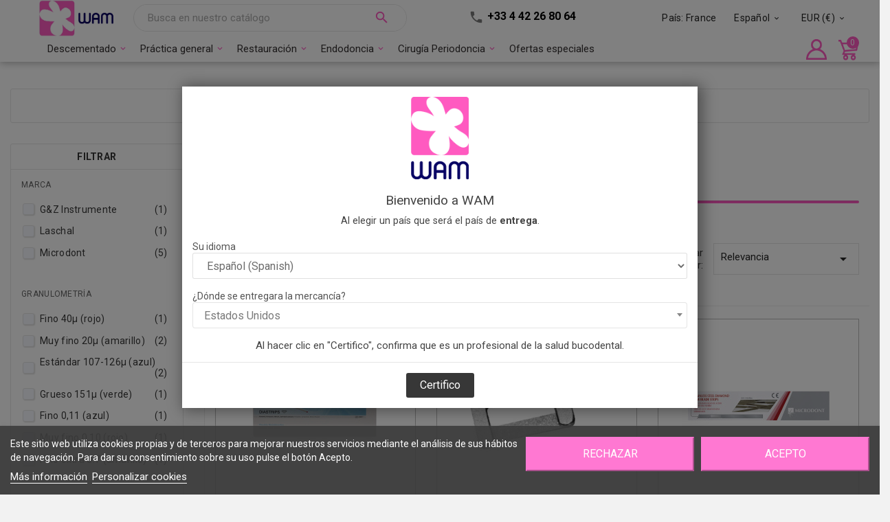

--- FILE ---
content_type: text/html; charset=utf-8
request_url: https://wamkey.com/es/180-strips-de-polissage
body_size: 42015
content:
<!doctype html><html lang="es"><head><meta charset="utf-8"><meta http-equiv="x-ua-compatible" content="ie=edge"><title>Strips de polissage</title><meta name="description" content=""><meta name="keywords" content=""><link rel="canonical" href="https://wamkey.com/es/180-strips-de-polissage"><link rel="alternate" href="https://wamkey.com/b2c-eu/fr/180-strips-de-polissage" hreflang="fr-be"><link rel="alternate" href="https://wamkey.com/b2c-france/fr/180-strips-de-polissage" hreflang="fr-fr"><link rel="alternate" href="https://wamkey.com/b2c-france/fr/180-strips-de-polissage" hreflang="fr-lu"><link rel="alternate" href="https://wamkey.com/b2c-france/fr/180-strips-de-polissage" hreflang="fr-mc"><link rel="alternate" href="https://wamkey.com/goldendental/en/180-strips-de-polissage" hreflang="en-us"><link rel="alternate" href="https://wamkey.com/b2c-eu/en/180-strips-de-polissage" hreflang="en-ie"><link rel="alternate" href="https://wamkey.com/b2c-eu/de/180-strips-de-polissage" hreflang="de-de"><link rel="alternate" href="https://wamkey.com/b2c-eu/de/180-strips-de-polissage" hreflang="de-at"><link rel="alternate" href="https://wamkey.com/b2c-france/de/180-strips-de-polissage" hreflang="de-lu"><link rel="alternate" href="https://wamkey.com/b2c-eu/es/180-strips-de-polissage" hreflang="es-es"><link rel="alternate" href="https://wamkey.com/goldendental/es/180-strips-de-polissage" hreflang="es-us"><link rel="alternate" href="https://wamkey.com/b2c-it/it/180-strips-de-polissage" hreflang="it-it"><script type="application/ld+json">{
    "@context": "https://schema.org",
    "@type": "Organization",
    "name" : "WAM",
    "url" : "https://wamkey.com/es/",
        "logo": {
      "@type": "ImageObject",
      "url":"https://wamkey.com/img/logo-171413356411.jpg"
    },
        "address": {
      "@type": "PostalAddress",
      "streetAddress": "120 rue Jean de Guiramand",
      "addressLocality": "Aix-en-Provence",
      "postalCode": "13290",
      "addressCountry": "FR"
    },
    "contactPoint": {
      "@type": "ContactPoint",
      "telephone": "+33442268064",
      "contactType": "customer service",
      "availableLanguage": ["French", "English", "Italian"]
    },
    "sameAs": [
      "https://www.youtube.com/@WAMKEY",
      "https://www.facebook.com/wamfrance",
      "https://www.linkedin.com/company/wam-intl",
      "https://www.instagram.com/wamfrance/"
    ]
  }</script> <script type="application/ld+json">{
    "@context": "https://schema.org",
    "@type": "WebPage",
    "isPartOf": {
      "@type": "WebSite",
      "url":  "https://wamkey.com/es/",
      "name": "WAM"
    },
    "name": "Strips de polissage",
    "url":  "https://wamkey.com/es/180-strips-de-polissage"
  }</script> <script type="application/ld+json">{
      "@context": "https://schema.org",
      "@type": "BreadcrumbList",
      "itemListElement": [
                  {
            "@type": "ListItem",
            "position": 1,
            "name": "Inicio",
            "item": "https://wamkey.com/es/"
          },                  {
            "@type": "ListItem",
            "position": 2,
            "name": "Nuestros productos",
            "item": "https://wamkey.com/es/3-nuestros-productos"
          },                  {
            "@type": "ListItem",
            "position": 3,
            "name": "Restauración",
            "item": "https://wamkey.com/es/8-restauracion"
          },                  {
            "@type": "ListItem",
            "position": 4,
            "name": "Strips de polissage",
            "item": "https://wamkey.com/es/180-strips-de-polissage"
          }              ]
    }</script> <script type="application/ld+json">{
    "@context": "https://schema.org",
    "@type": "ItemList",
    "itemListElement": [
          {
        "@type": "ListItem",
        "position": 1,
        "name": "EVE x GZ -  Flexistripes Diastrips",
        "url": "https://wamkey.com/es/strips-de-polissage/2098-12840-eve-x-gz-flexistripes-diastrips-fxs.html#/1051-altura-25mm/1054-granulometria-muy_fino_010_rojo"
      },          {
        "@type": "ListItem",
        "position": 2,
        "name": "LASCHAL - Forceps for polishing strips ou articulated paper",
        "url": "https://wamkey.com/es/strips-de-polissage/1774-2235-laschal-pince-porte-strips-lw-l-xx.html#/473-destino-frente"
      },          {
        "@type": "ListItem",
        "position": 3,
        "name": "MICRODONT - Diamond strips sawtooth stainless steel 2.5mm",
        "url": "https://wamkey.com/es/restauracion/3577-microdont-diamond-strips-sawtooth-stainless-steel-25mm-mc10350022.html"
      },          {
        "@type": "ListItem",
        "position": 4,
        "name": "MICRODONT - Strips MIR handle",
        "url": "https://wamkey.com/es/restauracion/3576-microdont-strips-mir-handle-mc10330005.html"
      },          {
        "@type": "ListItem",
        "position": 5,
        "name": "MICRODONT - MIR 1.0 Abrasive diamond strip 4mm",
        "url": "https://wamkey.com/es/restauracion/3574-50424-microdont-mir-10-abrasive-diamond-strip-4mm-mc10323xxx.html#/1002-granulometria-fino_40m_rojo/13295-cotes_reduction_interproximale-double_face"
      },          {
        "@type": "ListItem",
        "position": 6,
        "name": "MICRODONT - MIR 1.0 Interproximal reduction strip - Saw",
        "url": "https://wamkey.com/es/restauracion/3573-microdont-mir-10-interproximal-reduction-strip-saw-mc10323100.html"
      },          {
        "@type": "ListItem",
        "position": 7,
        "name": "MICRODONT - Non-abrasive stainless steel prophylaxis strips",
        "url": "https://wamkey.com/es/restauracion/3572-microdont-non-abrasive-stainless-steel-prophylaxis-strips-mc10319001.html"
      },          {
        "@type": "ListItem",
        "position": 8,
        "name": "MICRODONT - Stainless steel diamond strips with neutral center",
        "url": "https://wamkey.com/es/restauracion/3571-50421-microdont-stainless-steel-diamond-strips-with-neutral-center-mc10309xxx.html#/1003-granulometria-muy_fino_20m_amarillo"
      }        ]
  }</script> <meta property="og:title" content="Strips de polissage" /><meta property="og:description" content="" /><meta property="og:url" content="https://wamkey.com/es/180-strips-de-polissage" /><meta property="og:site_name" content="WAM" /><meta property="og:type" content="website" /><meta name="viewport" content="width=device-width, initial-scale=1"><link rel="icon" type="image/vnd.microsoft.icon" href="https://wamkey.com/img/favicon.ico?1559831421"><link rel="shortcut icon" type="image/x-icon" href="https://wamkey.com/img/favicon.ico?1559831421"><link rel="stylesheet" href="https://wamkey.com/themes/medicalmedicoforwam/assets/cache/theme-e6aaf33160.css" type="text/css" media="all"><script src="https://wamkey.com/themes/medicalmedicoforwam/assets/cache/head-d429653159.js" ></script><script>var LS_Meta = {"v":"6.6.12","fixGSAP":true};var TVCMSCUSTOMSETTING_BOTTOM_OPTION = "0";var TVCMSCUSTOMSETTING_HOVER_IMG = "1";var TVCMSCUSTOMSETTING_MAIN_MENU_STICKY = "0";var TVCMSCUSTOMSETTING_PRODUCT_PAGE_BOTTOM_STICKY_STATUS = "0";var TVCMSCUSTOMSETTING_VERTICAL_MENU_OPEN = "0";var TVCMSCUSTOMSETTING_WOW_JS = "0";var TVCMSFRONTSIDE_THEME_SETTING_SHOW = "0";var always_load_content = false;var ap5_cartPackProducts = [];var ap5_cartRefreshUrl = "https:\/\/wamkey.com\/es\/module\/pm_advancedpack\/ajax_cart?ajax=1&action=refresh";var ap5_modalErrorClose = "Cerrar";var ap5_modalErrorTitle = "Se produjo un error";var baseDir = "https:\/\/wamkey.com\/";var blockwishlistController = "https:\/\/wamkey.com\/es\/module\/blockwishlist\/action";var gettvcmstabproductslink = "https:\/\/wamkey.com\/es\/module\/tvcmstabproducts\/default";var lpsdflippath = "\/modules\/lpsflipbook\/lib\/dflip\/";var pm_advancedpack = {"ajaxUrl":"https:\/\/wamkey.com\/es\/module\/pm_advancedpack\/ajax","staticToken":"97047f8769ea00b7b40b1015bc46fd8d"};var prestashop = {"cart":{"products":[],"totals":{"total":{"type":"total","label":"Total","amount":0,"value":"0,00\u00a0\u20ac"},"total_including_tax":{"type":"total","label":"Total (impuestos incl.)","amount":0,"value":"0,00\u00a0\u20ac"},"total_excluding_tax":{"type":"total","label":"Total (impuestos excl.)","amount":0,"value":"0,00\u00a0\u20ac"}},"subtotals":{"products":{"type":"products","label":"Subtotal","amount":0,"value":"0,00\u00a0\u20ac"},"discounts":null,"shipping":{"type":"shipping","label":"Transporte","amount":0,"value":"En funci\u00f3n del destino"},"tax":{"type":"tax","label":"Impuestos incluidos","amount":0,"value":"0,00\u00a0\u20ac"}},"products_count":0,"summary_string":"0 art\u00edculos","vouchers":{"allowed":1,"added":[]},"discounts":[],"minimalPurchase":0,"minimalPurchaseRequired":""},"currency":{"id":1,"name":"Euro","iso_code":"EUR","iso_code_num":"978","sign":"\u20ac"},"customer":{"lastname":null,"firstname":null,"email":null,"birthday":null,"newsletter":null,"newsletter_date_add":null,"optin":null,"website":null,"company":null,"siret":null,"ape":null,"is_logged":false,"gender":{"type":null,"name":null},"addresses":[]},"country":{"id_zone":"9","id_currency":"1","call_prefix":"33","iso_code":"FR","active":"1","contains_states":"0","need_identification_number":"0","need_zip_code":"1","zip_code_format":"NNNNN","display_tax_label":"1","name":"France","id":8},"language":{"name":"Espa\u00f1ol (Spanish)","iso_code":"es","locale":"es-ES","language_code":"es-es","active":"1","is_rtl":"0","date_format_lite":"d\/m\/Y","date_format_full":"d\/m\/Y H:i:s","id":4},"page":{"title":"","canonical":"https:\/\/wamkey.com\/es\/180-strips-de-polissage","meta":{"title":"Strips de polissage","description":"","keywords":"","robots":"index"},"page_name":"category","body_classes":{"lang-es":true,"lang-rtl":false,"country-FR":true,"currency-EUR":true,"layout-left-column":true,"page-category":true,"tax-display-enabled":true,"page-customer-account":false,"category-id-180":true,"category-Strips de polissage":true,"category-id-parent-8":true,"category-depth-level-4":true},"admin_notifications":[],"password-policy":{"feedbacks":{"0":"Muy d\u00e9bil","1":"D\u00e9bil","2":"Promedio","3":"Fuerte","4":"Muy fuerte","Straight rows of keys are easy to guess":"Una serie seguida de teclas de la misma fila es f\u00e1cil de adivinar","Short keyboard patterns are easy to guess":"Los patrones de teclado cortos son f\u00e1ciles de adivinar","Use a longer keyboard pattern with more turns":"Usa un patr\u00f3n de teclado m\u00e1s largo y con m\u00e1s giros","Repeats like \"aaa\" are easy to guess":"Las repeticiones como \u00abaaa\u00bb son f\u00e1ciles de adivinar","Repeats like \"abcabcabc\" are only slightly harder to guess than \"abc\"":"Las repeticiones como \"abcabcabc\" son solo un poco m\u00e1s dif\u00edciles de adivinar que \"abc\"","Sequences like abc or 6543 are easy to guess":"Las secuencias como \"abc\" o \"6543\" son f\u00e1ciles de adivinar","Recent years are easy to guess":"Los a\u00f1os recientes son f\u00e1ciles de adivinar","Dates are often easy to guess":"Las fechas suelen ser f\u00e1ciles de adivinar","This is a top-10 common password":"Esta es una de las 10 contrase\u00f1as m\u00e1s comunes","This is a top-100 common password":"Esta es una de las 100 contrase\u00f1as m\u00e1s comunes","This is a very common password":"Esta contrase\u00f1a es muy com\u00fan","This is similar to a commonly used password":"Esta contrase\u00f1a es similar a otras contrase\u00f1as muy usadas","A word by itself is easy to guess":"Una palabra que por s\u00ed misma es f\u00e1cil de adivinar","Names and surnames by themselves are easy to guess":"Los nombres y apellidos completos son f\u00e1ciles de adivinar","Common names and surnames are easy to guess":"Los nombres comunes y los apellidos son f\u00e1ciles de adivinar","Use a few words, avoid common phrases":"Usa varias palabras, evita frases comunes","No need for symbols, digits, or uppercase letters":"No se necesitan s\u00edmbolos, d\u00edgitos o letras may\u00fasculas","Avoid repeated words and characters":"Evita repetir palabras y caracteres","Avoid sequences":"Evita secuencias","Avoid recent years":"Evita a\u00f1os recientes","Avoid years that are associated with you":"Evita a\u00f1os que puedan asociarse contigo","Avoid dates and years that are associated with you":"Evita a\u00f1os y fechas que puedan asociarse contigo","Capitalization doesn't help very much":"Las may\u00fasculas no ayudan mucho","All-uppercase is almost as easy to guess as all-lowercase":"Todo en may\u00fasculas es casi tan f\u00e1cil de adivinar como en min\u00fasculas","Reversed words aren't much harder to guess":"Las palabras invertidas no son mucho m\u00e1s dif\u00edciles de adivinar","Predictable substitutions like '@' instead of 'a' don't help very much":"Las sustituciones predecibles como usar \"@\" en lugar de \"a\" no ayudan mucho","Add another word or two. Uncommon words are better.":"A\u00f1ade una o dos palabras m\u00e1s. Es mejor usar palabras poco habituales."}}},"shop":{"name":"WAM","logo":"https:\/\/wamkey.com\/img\/logo-171413356411.jpg","stores_icon":"https:\/\/wamkey.com\/img\/logo_stores.png","favicon":"https:\/\/wamkey.com\/img\/favicon.ico"},"core_js_public_path":"\/themes\/","urls":{"base_url":"https:\/\/wamkey.com\/","current_url":"https:\/\/wamkey.com\/es\/180-strips-de-polissage","shop_domain_url":"https:\/\/wamkey.com","img_ps_url":"https:\/\/wamkey.com\/img\/","img_cat_url":"https:\/\/wamkey.com\/img\/c\/","img_lang_url":"https:\/\/wamkey.com\/img\/l\/","img_prod_url":"https:\/\/wamkey.com\/img\/p\/","img_manu_url":"https:\/\/wamkey.com\/img\/m\/","img_sup_url":"https:\/\/wamkey.com\/img\/su\/","img_ship_url":"https:\/\/wamkey.com\/img\/s\/","img_store_url":"https:\/\/wamkey.com\/img\/st\/","img_col_url":"https:\/\/wamkey.com\/img\/co\/","img_url":"https:\/\/wamkey.com\/themes\/medicalmedicoforwam\/assets\/img\/","css_url":"https:\/\/wamkey.com\/themes\/medicalmedicoforwam\/assets\/css\/","js_url":"https:\/\/wamkey.com\/themes\/medicalmedicoforwam\/assets\/js\/","pic_url":"https:\/\/wamkey.com\/upload\/","theme_assets":"https:\/\/wamkey.com\/themes\/medicalmedicoforwam\/assets\/","theme_dir":"https:\/\/wamkey.com\/themes\/medicalmedicoforwam\/","pages":{"address":"https:\/\/wamkey.com\/es\/direccion","addresses":"https:\/\/wamkey.com\/es\/direcciones","authentication":"https:\/\/wamkey.com\/es\/iniciar-sesion","manufacturer":"https:\/\/wamkey.com\/es\/marcas","cart":"https:\/\/wamkey.com\/es\/carrito","category":"https:\/\/wamkey.com\/es\/index.php?controller=category","cms":"https:\/\/wamkey.com\/es\/index.php?controller=cms","contact":"https:\/\/wamkey.com\/es\/contactenos","discount":"https:\/\/wamkey.com\/es\/descuento","guest_tracking":"https:\/\/wamkey.com\/es\/seguimiento-pedido-invitado","history":"https:\/\/wamkey.com\/es\/historial-compra","identity":"https:\/\/wamkey.com\/es\/datos-personales","index":"https:\/\/wamkey.com\/es\/","my_account":"https:\/\/wamkey.com\/es\/mi-cuenta","order_confirmation":"https:\/\/wamkey.com\/es\/confirmacion-pedido","order_detail":"https:\/\/wamkey.com\/es\/index.php?controller=order-detail","order_follow":"https:\/\/wamkey.com\/es\/seguimiento-pedido","order":"https:\/\/wamkey.com\/es\/pedido","order_return":"https:\/\/wamkey.com\/es\/index.php?controller=order-return","order_slip":"https:\/\/wamkey.com\/es\/facturas-abono","pagenotfound":"https:\/\/wamkey.com\/es\/pagina-no-encontrada","password":"https:\/\/wamkey.com\/es\/recuperar-contrase\u00f1a","pdf_invoice":"https:\/\/wamkey.com\/es\/index.php?controller=pdf-invoice","pdf_order_return":"https:\/\/wamkey.com\/es\/index.php?controller=pdf-order-return","pdf_order_slip":"https:\/\/wamkey.com\/es\/index.php?controller=pdf-order-slip","prices_drop":"https:\/\/wamkey.com\/es\/productos-rebajados","product":"https:\/\/wamkey.com\/es\/index.php?controller=product","registration":"https:\/\/wamkey.com\/es\/index.php?controller=registration","search":"https:\/\/wamkey.com\/es\/busqueda","sitemap":"https:\/\/wamkey.com\/es\/Mapa del sitio","stores":"https:\/\/wamkey.com\/es\/tiendas","supplier":"https:\/\/wamkey.com\/es\/proveedor","new_products":"https:\/\/wamkey.com\/es\/novedades","brands":"https:\/\/wamkey.com\/es\/marcas","register":"https:\/\/wamkey.com\/es\/index.php?controller=registration","order_login":"https:\/\/wamkey.com\/es\/pedido?login=1"},"alternative_langs":{"fr-be":"https:\/\/wamkey.com\/b2c-eu\/fr\/180-strips-de-polissage","fr-fr":"https:\/\/wamkey.com\/b2c-france\/fr\/180-strips-de-polissage","fr-lu":"https:\/\/wamkey.com\/b2c-france\/fr\/180-strips-de-polissage","fr-mc":"https:\/\/wamkey.com\/b2c-france\/fr\/180-strips-de-polissage","en-us":"https:\/\/wamkey.com\/goldendental\/en\/180-strips-de-polissage","en-ie":"https:\/\/wamkey.com\/b2c-eu\/en\/180-strips-de-polissage","de-de":"https:\/\/wamkey.com\/b2c-eu\/de\/180-strips-de-polissage","de-at":"https:\/\/wamkey.com\/b2c-eu\/de\/180-strips-de-polissage","de-lu":"https:\/\/wamkey.com\/b2c-france\/de\/180-strips-de-polissage","es-es":"https:\/\/wamkey.com\/b2c-eu\/es\/180-strips-de-polissage","es-us":"https:\/\/wamkey.com\/goldendental\/es\/180-strips-de-polissage","it-it":"https:\/\/wamkey.com\/b2c-it\/it\/180-strips-de-polissage"},"actions":{"logout":"https:\/\/wamkey.com\/es\/?mylogout="},"no_picture_image":{"bySize":{"small_default":{"url":"https:\/\/wamkey.com\/img\/p\/es-default-small_default.jpg","width":98,"height":98},"cart_default":{"url":"https:\/\/wamkey.com\/img\/p\/es-default-cart_default.jpg","width":125,"height":125},"home_default":{"url":"https:\/\/wamkey.com\/img\/p\/es-default-home_default.jpg","width":221,"height":221},"medium_default":{"url":"https:\/\/wamkey.com\/img\/p\/es-default-medium_default.jpg","width":452,"height":452},"large_default":{"url":"https:\/\/wamkey.com\/img\/p\/es-default-large_default.jpg","width":800,"height":800}},"small":{"url":"https:\/\/wamkey.com\/img\/p\/es-default-small_default.jpg","width":98,"height":98},"medium":{"url":"https:\/\/wamkey.com\/img\/p\/es-default-home_default.jpg","width":221,"height":221},"large":{"url":"https:\/\/wamkey.com\/img\/p\/es-default-large_default.jpg","width":800,"height":800},"legend":""}},"configuration":{"display_taxes_label":true,"display_prices_tax_incl":true,"is_catalog":false,"show_prices":true,"opt_in":{"partner":false},"quantity_discount":{"type":"price","label":"Precio unitario"},"voucher_enabled":1,"return_enabled":0},"field_required":[],"breadcrumb":{"links":[{"title":"Inicio","url":"https:\/\/wamkey.com\/es\/"},{"title":"Nuestros productos","url":"https:\/\/wamkey.com\/es\/3-nuestros-productos"},{"title":"Restauraci\u00f3n","url":"https:\/\/wamkey.com\/es\/8-restauracion"},{"title":"Strips de polissage","url":"https:\/\/wamkey.com\/es\/180-strips-de-polissage"}],"count":4},"link":{"protocol_link":"https:\/\/","protocol_content":"https:\/\/"},"time":1769434776,"static_token":"97047f8769ea00b7b40b1015bc46fd8d","token":"fca48ae1eb93e755cabea1c0c6167fd6","debug":false,"modules":{"wamtidiochat":{"chatbotElemId":"brevo-conversations"},"wamthemeconfigmigration":{"read_more":"Leer m\u00e1s"},"wamsearch":{"doofinderTaxPriceMultiplier":1,"doofinderCustomerPriceMultiplier":1,"taxesAreAppliedOnShopPrices":true},"wamrepurchase":[],"waminstallments":[],"pm_advancedpack":"","wamregistration":""}};var productsAlreadyTagged = [];var removeFromWishlistUrl = "https:\/\/wamkey.com\/es\/module\/blockwishlist\/action?action=deleteProductFromWishlist";var ssIsCeInstalled = false;var ss_link_image_webp = "https:\/\/wamkey.com\/modules\/ets_superspeed\/views\/img\/en.webp";var static_token = "97047f8769ea00b7b40b1015bc46fd8d";var tvcms_setting = true;var vncfc_fc_url = "https:\/\/wamkey.com\/es\/module\/vatnumbercleaner\/vncfc?";var wamproductfeatures = "https:\/\/wamkey.com\/es\/module\/wamproductfeatures\/display";var wishlistAddProductToCartUrl = "https:\/\/wamkey.com\/es\/module\/blockwishlist\/action?action=addProductToCart";var wishlistUrl = "https:\/\/wamkey.com\/es\/module\/blockwishlist\/view";</script> <script type="text/javascript">var lgcookieslaw_consent_mode = 0;
    var lgcookieslaw_banner_url_ajax_controller = "https://wamkey.com/es/module/lgcookieslaw/ajax";     var lgcookieslaw_cookie_values = null;     var lgcookieslaw_saved_preferences = 0;
    var lgcookieslaw_ajax_calls_token = "f0eba960052a798f10f92afda717174e";
    var lgcookieslaw_reload = 0;
    var lgcookieslaw_block_navigation = 0;
    var lgcookieslaw_banner_position = 2;
    var lgcookieslaw_show_fixed_button = 0;
    var lgcookieslaw_save_user_consent = 1;
    var lgcookieslaw_reject_cookies_when_closing_banner = 0;</script> <script type="text/javascript">var sp_link_base ='https://wamkey.com';</script> <style></style> <script type="text/javascript">function renderDataAjax(jsonData)
{
    for (var key in jsonData) {
	    if(key=='java_script')
        {
            $('body').append(jsonData[key]);
        }
        else
            if($('#ets_speed_dy_'+key).length)
            {
                if($('#ets_speed_dy_'+key+' #layer_cart').length)
                {
                    $('#ets_speed_dy_'+key).before($('#ets_speed_dy_'+key+' #layer_cart').clone());
                    $('#ets_speed_dy_'+key+' #layer_cart').remove();
                    $('#layer_cart').before('<div class="layer_cart_overlay"></div>');
                }
                $('.ets_speed_dynamic_hook[id="ets_speed_dy_'+key+'"]').replaceWith(jsonData[key]);
            }
              
    }
    if($('#header .shopping_cart').length && $('#header .cart_block').length)
    {
        var shopping_cart = new HoverWatcher('#header .shopping_cart');
        var cart_block = new HoverWatcher('#header .cart_block');
        $("#header .shopping_cart a:first").hover(
    		function(){
    			if (ajaxCart.nb_total_products > 0 || parseInt($('.ajax_cart_quantity').html()) > 0)
    				$("#header .cart_block").stop(true, true).slideDown(450);
    		},
    		function(){
    			setTimeout(function(){
    				if (!shopping_cart.isHoveringOver() && !cart_block.isHoveringOver())
    					$("#header .cart_block").stop(true, true).slideUp(450);
    			}, 200);
    		}
    	);
    }
    if(typeof jsonData.custom_js!== undefined && jsonData.custom_js)
        $('head').append('<script src="'+sp_link_base+'/modules/ets_superspeed/views/js/script_custom.js">');
}</script> <style>.layered_filter_ul .radio,.layered_filter_ul .checkbox {
    display: inline-block;
}
.ets_speed_dynamic_hook .cart-products-count{
    display:none!important;
}
.ets_speed_dynamic_hook .ajax_cart_quantity ,.ets_speed_dynamic_hook .ajax_cart_product_txt,.ets_speed_dynamic_hook .ajax_cart_product_txt_s{
    display:none!important;
}
.ets_speed_dynamic_hook .shopping_cart > a:first-child:after {
    display:none!important;
}</style><script type="text/javascript">var SdsJsOnLoadActions = [];window.onload=function(){ $.each(SdsJsOnLoadActions, function(k, func){ func.call(); }); };</script><script type="text/javascript">document.addEventListener("DOMContentLoaded", function(event) {
					jQuery(".ult_modal-body iframe").each(function(index, element) {
						var w = jQuery(this).attr("width");
						var h = jQuery(this).attr("height");
						var st = '<style type="text/css" id="modal-css">';
							st += "#"+jQuery(this).closest(".ult-overlay").attr("id")+" iframe{width:"+w+"px !important;height:"+h+"px !important;}";
							st += ".fluid-width-video-wrapper{padding: 0 !important;}";
							st += "</style>";
						jQuery("head").append(st);
					}); 
                                    });</script> <script async src="https://www.googletagmanager.com/gtag/js?id=G-ML2Y09ZMET"></script> <script>window.dataLayer = window.dataLayer || [];
  function gtag(){dataLayer.push(arguments);}
  gtag('js', new Date());
  gtag(
    'config',
    'G-ML2Y09ZMET',
    {
      'debug_mode':false
      , 'anonymize_ip': true                }
  );</script> <style>button.dfd-btn-term-filter[dfd-value-key="categories"][dfd-value-term="Nuestros productos"] {
	display: none;
}</style><meta name="robots" content="noindex"><style>div.block-categories {
        display: none;
    }</style><link rel="prev" href="https://wamkey.com/es/180-strips-de-polissage"><link rel="next" href="https://wamkey.com/es/180-strips-de-polissage?p=2"><script>var tv_params = {product_wrapper : "#js-product-list .products",product_elem : ".product-miniature",pagination_wrapper : ".pagination .page-list",next_button : "a.next",views_buttons : "",selected_view : "",method : "scroll",button_start_page : "1",button_n_pages : "1",active_with_layered : "1",loader : "<div id=\"tv-loader\"><p>Loading next results...</p></div>",loader_prev : "<div id=\"tv-loader\"><p>Loading previous results...</p></div>",button : "<button id=\"tv-button-load-products\">Display more results...</button>",back_top_button : "<div id=\"tv-back-top-wrapper\"><p>No hay más resultados para mostrar...	 <a href=\"#\" class=\"tv-back-top-link\">Volver arriba	</a></p></div>",tvcmsinfinitescrollqv_enabled : "",has_facetedSearch : "1",ps_16 : "1"}// -----------------------------------------------------------// HOOK CUSTOM// - After next products displayed// function tv_hook_after_display_products() {// ---------------// CUSTOMIZE HERE// ---------------// }</script> </head><body id="category" class="lang-es country-fr currency-eur layout-left-column page-category tax-display-enabled category-id-180 category-strips-de-polissage category-id-parent-8 category-depth-level-4" data-mouse-hover-img='1' data-menu-sticky='0'><main><div class="tv-main-div " ><header id="header"><div class="tvcmsheader-banner"></div><div class="tvcmsdesktop-top-header-wrapper"><div class='container-fluid tvcmsdesktop-top-header'><div class="container tvcmsdesktop-top-wrapper"><div class="col-md-1 col-lg-1 col-xl-1 col-sm-12 tvcms-header-logo-wrapper"><div class="hidden-sm-down tvcms-header-logo" id="tvcmsdesktop-logo"><div class="tv-header-logo"><a href="https://wamkey.com/"><img class="logo img-responsive" src="https://wamkey.com/img/logo-171413356411.jpg" alt="WAM"></a></div></div></div><div class="tvheader-offer-wrapper col-xl-7 col-lg-7 col-md-7 col-sm-12 offset-lg-1 offset-xl-0"><div class="row"><div class="tvcmssearch-wrapper col-md-7 col-lg-8" id="_desktop_search"><div class="search-widget tvcmsheader-search" data-search-controller-url="//wamkey.com/es/busqueda"><div class="tvsearch-top-wrapper"><div class="tvheader-sarch-display"><div class="tvheader-search-display-icon"><div class="tvsearch-open"></div><div class="tvsearch-close"><i class='material-icons'>&#xe5cd;</i></div></div></div><div class="tvsearch-header-display-full"><div class="tvsearch-header-display-wrappper"><form method="get" action="//wamkey.com/es/busqueda"><input type="hidden" name="controller" value="search" /><select class="tvcms-select-category" style="display: none;"><option value="0" class="selected" selected>Todos</option><option value="230">&nbsp;&nbsp;&nbsp;&nbsp;&nbsp;&nbsp; Évènements</option><option value="134">&nbsp;&nbsp;&nbsp;&nbsp;&nbsp;&nbsp;&nbsp;&nbsp; Perfeccionamiento</option><option value="231">&nbsp;&nbsp;&nbsp;&nbsp;&nbsp;&nbsp;&nbsp;&nbsp; Webinaires</option><option value="232">&nbsp;&nbsp;&nbsp;&nbsp;&nbsp;&nbsp;&nbsp;&nbsp; Évènements régionaux</option><option value="3">&nbsp;&nbsp;&nbsp;&nbsp;&nbsp;&nbsp; Nuestros productos</option><option value="4">&nbsp;&nbsp;&nbsp;&nbsp;&nbsp;&nbsp;&nbsp;&nbsp; Descementado</option><option value="8">&nbsp;&nbsp;&nbsp;&nbsp;&nbsp;&nbsp;&nbsp;&nbsp; Restauración</option><option value="45">&nbsp;&nbsp;&nbsp;&nbsp;&nbsp;&nbsp;&nbsp;&nbsp; Práctica general</option><option value="35">&nbsp;&nbsp;&nbsp;&nbsp;&nbsp;&nbsp;&nbsp;&nbsp; Endodoncia</option><option value="90">&nbsp;&nbsp;&nbsp;&nbsp;&nbsp;&nbsp;&nbsp;&nbsp; Cirugía Periodoncia</option><option value="56">&nbsp;&nbsp;&nbsp;&nbsp;&nbsp;&nbsp; Ofertas especiales</option><option value="198">&nbsp;&nbsp;&nbsp;&nbsp;&nbsp;&nbsp;&nbsp;&nbsp; Packs and kits</option><option value="199">&nbsp;&nbsp;&nbsp;&nbsp;&nbsp;&nbsp;&nbsp;&nbsp; All discounts</option><option value="195">&nbsp;&nbsp;&nbsp;&nbsp;&nbsp;&nbsp;&nbsp;&nbsp; Volume discount</option><option value="227">&nbsp;&nbsp;&nbsp;&nbsp;&nbsp;&nbsp; TMS</option><option value="252">&nbsp;&nbsp;&nbsp;&nbsp;&nbsp;&nbsp; Inserts filtrables</option></select><div class="tvheader-top-search"><div class="tvheader-top-search-wrapper-info-box"><input type="text" name="s" class='tvcmssearch-words' placeholder="Busca en nuestro catálogo" aria-label="Buscar" autocomplete="off"/></div></div><div class="tvheader-top-search-wrapper"><button type="submit" class="tvheader-search-btn"><i class='material-icons'>&#xe8b6;</i></button></div></form><div class='tvsearch-result'></div></div></div></div></div></div><div class="tvcms-contact-main col-md-5 col-lg-4"><div id="_desktop_contact_link"><div id="contact-link"><div class="hidden-lg-down" style="cursor: default;"><i class='material-icons'>&#xe0b0;</i><span class="tvcms_contact_info" style="color: #000;">+33 4 42 26 80 64 </span></div><div class="hidden-lg-up"><i class='material-icons'>&#xe0b0;</i><a href="tel:+33 4 42 26 80 64 " class="tvcms_contact_info">+33 4 42 26 80 64 </a></div></div></div></div></div></div><div class='tvheader-language-currency-wrapper col-xl-4 col-lg-4 col-md-4 col-sm-12'><div class="tvheader-compare"></div><div class="tvheader-compare"><div class="_country_choice_list"> <a class="triggerWelcomeModal" href="#"> <span>País:</span> <span class="nameCountry"> France </span> </a></div></div><div class="tvheader-language"><div id="tvcmsdesktop-language-selector" class="tvcms-header-language"><div class="tvheader-language-wrapper"><span class="tv-language-lable">Idioma:</span><div class="tvheader-language-btn-wrapper"><button class="btn-unstyle tv-language-btn"><span class="tv-language-span">Español</span><i class="material-icons expand-more">&#xe313;</i></button><ul class="tv-language-dropdown tv-dropdown"><li ><a href="https://wamkey.com/fr/180-strips-de-polissage?setLanguage=true" title='Français'><img class="tvimage-lazy lang-flag" src="https://wamkey.com/img/l/1.jpg"/><span>Français</span></a></li><li ><a href="https://wamkey.com/en/180-strips-de-polissage?setLanguage=true" title='English'><img class="tvimage-lazy lang-flag" src="https://wamkey.com/img/l/2.jpg"/><span>English</span></a></li><li ><a href="https://wamkey.com/de/180-strips-de-polissage?setLanguage=true" title='Deutsch'><img class="tvimage-lazy lang-flag" src="https://wamkey.com/img/l/3.jpg"/><span>Deutsch</span></a></li><li class="current"><a href="https://wamkey.com/es/180-strips-de-polissage?setLanguage=true" title='Español'><img class="tvimage-lazy lang-flag" src="https://wamkey.com/img/l/4.jpg"/><span>Español</span></a></li><li ><a href="https://wamkey.com/it/180-strips-de-polissage?setLanguage=true" title='Italiano'><img class="tvimage-lazy lang-flag" src="https://wamkey.com/img/l/5.jpg"/><span>Italiano</span></a></li></ul></div></div></div></div><div class="tvheader-currency"><div class="tvcms-header-currency" id="tvcmsdesktop-currency-selector"><div class="tvheader-currency-wrapper"><span class="tv-currency-lable">Moneda:</span><button class="btn-unstyle tv-currency-btn"><span class="tv-currency-span">EUR&nbsp;(€)</span><i class="material-icons expand-more">&#xe313;</i></button><ul class="tv-currency-dropdown tv-dropdown"><li ><a title="Dollar canadien" rel="nofollow" href="https://wamkey.com/es/180-strips-de-polissage?setLanguage=true&amp;SubmitCurrency=1&amp;id_currency=3">CAD $</a></li><li class="current" ><a title="Euro" rel="nofollow" href="https://wamkey.com/es/180-strips-de-polissage?setLanguage=true&amp;SubmitCurrency=1&amp;id_currency=1">EUR €</a></li><li ><a title="Dollar des États-Unis" rel="nofollow" href="https://wamkey.com/es/180-strips-de-polissage?setLanguage=true&amp;SubmitCurrency=1&amp;id_currency=2">USD $</a></li></ul></div></div></div></div></div></div><div class="container-fluid tvcmsdesktop-top-second hidden-md-down tvcmsheader-sticky"><div class="container"><div class="row tvcmsdesktop-top-header-box"><div class='tvcmsmain-menu-wrapper col-sm-12 col-md-9 col-lg-10 col-xl-10'><div id='tvdesktop-megamenu'><div class="container_tv_megamenu"><div id="tv-menu-horizontal" class="tv-menu-horizontal clearfix"><div class="title-menu-mobile"><a href="javascript:void(0);" title=""><i class='material-icons'>&#xe5d2;</i></a></div><ul class="menu-content"><li class="tvmega-menu-title">Menu<a href="javascript:void(0);"><i class='material-icons'>&#xe14c;</i></a></li><li class="level-1 parent "><a href="https://wamkey.com/es/4-descementado"><span>Descementado</span></a><span class="icon-drop-mobile"></span><ul class="menu-dropdown cat-drop-menu tv-sub-auto"><li class="level-2 "><a href="https://wamkey.com/es/5-wamkey-descementar-coronas-y-puentes"><span>WAMkey - Descementar coronas y puentes</span></a></li><li class="level-2 "><a href="https://wamkey.com/es/6-wam-x-descementar-pernos"><span>WAM'X - descementar pernos</span></a></li></ul></li><li class="level-1 parent "><a href="https://wamkey.com/es/45-practica-general"><span>Práctica general</span></a><span class="icon-drop-mobile"></span><ul class="menu-dropdown cat-drop-menu tv-sub-auto"><li class="level-2 "><a href="https://wamkey.com/es/49-x-ray-guantes-de-proteccion"><span>X-ray Guantes de protección</span></a></li><li class="level-2 "><a href="https://wamkey.com/es/117-dental-turbine"><span>Dental Turbine</span></a></li><li class="level-2 "><a href="https://wamkey.com/es/83-modeladores-de-composites"><span>Modeladores de composites</span></a></li><li class="level-2 parent "><a href="https://wamkey.com/es/125-puntas-ultrasonidos"><span>Puntas ultrasonidos</span></a><span class="icon-drop-mobile"></span><ul class="menu-dropdown cat-drop-menu "><li class="level-3 "><a href="https://wamkey.com/es/169-kits"><span>Kits</span></a></li><li class="level-3 "><a href="https://wamkey.com/es/171-puntas-us-comp-ems-woodpecker"><span>Puntas US comp. EMS® / WOODPECKER®</span></a></li><li class="level-3 "><a href="https://wamkey.com/es/172-puntas-us-comp-satelec-dte"><span>Puntas US comp. SATELEC® / DTE®</span></a></li><li class="level-3 "><a href="https://wamkey.com/es/173-puntas-ultrasonidos-comp-sirona"><span>Puntas ultrasonidos comp. SIRONA®</span></a></li><li class="level-3 "><a href="https://wamkey.com/es/174-puntas-us-comp-kavo"><span>Puntas US comp. KAVO®</span></a></li><li class="level-3 "><a href="https://wamkey.com/es/175-accesorios"><span>Accesorios</span></a></li><li class="level-3 "><a href="https://wamkey.com/es/176-puntas-us-para-cirugia-piezo"><span>Puntas US para cirugía Piezo</span></a></li></ul></li><li class="level-2 "><a href="https://wamkey.com/es/46-pinzas"><span>Pinzas</span></a></li><li class="level-2 "><a href="https://wamkey.com/es/181-dispositivos-ultrasonicos"><span>Dispositivos ultrasónicos</span></a></li><li class="level-2 "><a href="https://wamkey.com/es/52-finger-affixed-aspirator"><span>finger-affixed aspirator</span></a></li><li class="level-2 "><a href="https://wamkey.com/es/76-espejos"><span>Espejos</span></a></li><li class="level-2 parent "><a href="https://wamkey.com/es/148-fresas"><span>Fresas</span></a><span class="icon-drop-mobile"></span><ul class="menu-dropdown cat-drop-menu "><li class="level-3 "><a href="https://wamkey.com/es/150-carburo-de-tungsteno"><span>Carburo de tungsteno</span></a></li><li class="level-3 "><a href="https://wamkey.com/es/154-milling-technology"><span>Milling Technology</span></a></li><li class="level-3 "><a href="https://wamkey.com/es/155-diamante-zd-para-circonita-y-ceramica"><span>Diamante ZD para circonita y cerámica</span></a></li><li class="level-3 "><a href="https://wamkey.com/es/161-diamante"><span>Diamante</span></a></li><li class="level-3 "><a href="https://wamkey.com/es/163-pulido"><span>Pulido</span></a></li></ul></li><li class="level-2 "><a href="https://wamkey.com/es/179-composite-et-ciment"><span>Composite et Ciment</span></a></li><li class="level-2 "><a href="https://wamkey.com/es/203--microscope"><span>𝘯𝘦𝘸 Microscope</span></a></li><li class="level-2 "><a href="https://wamkey.com/es/204-motor-and-led-handpieces"><span>Motor and LED handpieces</span></a></li><li class="level-2 parent "><a href="https://wamkey.com/es/211-imagerie"><span>Imagerie</span></a><span class="icon-drop-mobile"></span><ul class="menu-dropdown cat-drop-menu "><li class="level-3 "><a href="https://wamkey.com/es/188--radiologia"><span>Radiología</span></a></li></ul></li></ul></li><li class="level-1 parent "><a href="https://wamkey.com/es/8-restauracion"><span>Restauración</span></a><span class="icon-drop-mobile"></span><ul class="menu-dropdown cat-drop-menu tv-sub-auto"><li class="level-2 "><a href="https://wamkey.com/es/69-composite"><span>Composite</span></a></li><li class="level-2 "><a href="https://wamkey.com/es/80-restauraciones-de-clase-ii-sistema-de-matrices"><span>Restauraciones de Clase II - Sistema de Matrices</span></a></li><li class="level-2 "><a href="https://wamkey.com/es/153-temporary-restoration"><span>Temporary restoration</span></a></li><li class="level-2 "><a href="https://wamkey.com/es/152-postes-de-fibra-de-vidrio"><span>Postes de fibra de vidrio</span></a></li><li class="level-2 "><a href="https://wamkey.com/es/12-brunidores-instrumentos-para-composite"><span>Brunidores & Instrumentos para composite</span></a></li><li class="level-2 "><a href="https://wamkey.com/es/132-luces-de-curado"><span>Luces de curado</span></a></li><li class="level-2 "><a href="https://wamkey.com/es/180-strips-de-polissage"><span>Strips de polissage</span></a></li><li class="level-2 "><a href="https://wamkey.com/es/210-controle-occlusion-"><span>Contrôle d'occlusion</span></a></li></ul></li><li class="level-1 parent "><a href="https://wamkey.com/es/35-endodoncia"><span>Endodoncia</span></a><span class="icon-drop-mobile"></span><ul class="menu-dropdown cat-drop-menu tv-sub-auto"><li class="level-2 "><a href="https://wamkey.com/es/185-instrumentationendo"><span>Instrumentation</span></a></li><li class="level-2 "><a href="https://wamkey.com/es/39-remocion-lima-fracturada"><span>Remoción Lima fracturada</span></a></li><li class="level-2 "><a href="https://wamkey.com/es/40-riego-activacion-del-riego"><span>Riego & Activación del riego</span></a></li><li class="level-2 "><a href="https://wamkey.com/es/114-endo-motor"><span>Endo Motor</span></a></li><li class="level-2 "><a href="https://wamkey.com/es/57-limas-solo-instrumento"><span>Limas - Solo Instrumento</span></a></li><li class="level-2 "><a href="https://wamkey.com/es/58-lima-secuencia"><span>Lima - Secuencia</span></a></li><li class="level-2 "><a href="https://wamkey.com/es/59-lima-retratamiento"><span>Lima - Retratamiento</span></a></li><li class="level-2 "><a href="https://wamkey.com/es/127-lima-cateterismo"><span>Lima - Cateterismo</span></a></li><li class="level-2 "><a href="https://wamkey.com/es/128-lima-limas-manuales"><span>Lima - Limas manuales</span></a></li><li class="level-2 "><a href="https://wamkey.com/es/129-endohandle-para-limas-manuales"><span>EndoHandle - Para Limas Manuales</span></a></li><li class="level-2 "><a href="https://wamkey.com/es/142-selladores"><span>Selladores</span></a></li></ul></li><li class="level-1 parent "><a href="https://wamkey.com/es/90-cirugia-periodoncia"><i class="icon-tumblr"></i><span>Cirugía Periodoncia</span></a><span class="icon-drop-mobile"></span><ul class="menu-dropdown cat-drop-menu tv-sub-auto"><li class="level-2 "><a href="https://wamkey.com/es/115-surgery-motors-ultrasonic-scalers"><span>Surgery Motors & Ultrasonic Scalers</span></a></li><li class="level-2 "><a href="https://wamkey.com/es/95-florida-probe-encuesta-asistida"><span>FLORIDA PROBE _ Encuesta asistida</span></a></li><li class="level-2 parent "><a href="https://wamkey.com/es/91-instrumentacion-de-higiene"><span>Instrumentación de higiene</span></a><span class="icon-drop-mobile"></span><ul class="menu-dropdown cat-drop-menu "><li class="level-3 "><a href="https://wamkey.com/es/98-universal-curettas"><span>Universal curettas</span></a></li><li class="level-3 "><a href="https://wamkey.com/es/101-gracey"><span>Gracey</span></a></li><li class="level-3 "><a href="https://wamkey.com/es/104-afilado"><span>Afilado</span></a></li><li class="level-3 "><a href="https://wamkey.com/es/97-pdt-signature-curettas"><span>PDT _ SIGNATURE CURETTAS</span></a></li><li class="level-3 "><a href="https://wamkey.com/es/100-o-hehir-curettas"><span>O'Hehir Curettas</span></a></li><li class="level-3 "><a href="https://wamkey.com/es/102-cureta-de-detartraje"><span>Cureta de detartraje</span></a></li><li class="level-3 "><a href="https://wamkey.com/es/103-sonda-periodontal"><span>Sonda periodontal</span></a></li><li class="level-3 "><a href="https://wamkey.com/es/110-kits-de-higiene"><span>Kits de higiene</span></a></li><li class="level-3 "><a href="https://wamkey.com/es/111-mantenimiento-de-implantes"><span>Mantenimiento de implantes</span></a></li></ul></li><li class="level-2 "><a href="https://wamkey.com/es/166-laser"><span>Laser</span></a></li><li class="level-2 parent "><a href="https://wamkey.com/es/92-instrumentos-quirurgicos"><span>Instrumentos quirurgicos</span></a><span class="icon-drop-mobile"></span><ul class="menu-dropdown cat-drop-menu "><li class="level-3 "><a href="https://wamkey.com/es/143-laschal-packs"><span>LASCHAL _ Packs</span></a></li><li class="level-3 "><a href="https://wamkey.com/es/106-laschal-porta-agujas"><span>LASCHAL _ Porta-Agujas</span></a></li><li class="level-3 "><a href="https://wamkey.com/es/105-laschal-tijeras"><span>LASCHAL _ Tijeras</span></a></li><li class="level-3 "><a href="https://wamkey.com/es/107-laschal-tunnel-graft-forceps"><span>LASCHAL _ Tunnel Graft Forceps</span></a></li><li class="level-3 "><a href="https://wamkey.com/es/108-laschal-periotomes"><span>LASCHAL _ Périotomes</span></a></li><li class="level-3 "><a href="https://wamkey.com/es/109-laschal-prension"><span>LASCHAL _ Prensión</span></a></li><li class="level-3 "><a href="https://wamkey.com/es/167-curetas-post-extraccion"><span>Curetas post extracción</span></a></li></ul></li><li class="level-2 "><a href="https://wamkey.com/es/93-md-guide-guia-quirurgica"><span>MD GUIDE Guía quirúrgica</span></a></li><li class="level-2 "><a href="https://wamkey.com/es/94-physics-forceps-extracciones-atraumaticas"><span>PHYSICS FORCEPS _ Extracciones atraumáticas</span></a></li><li class="level-2 "><a href="https://wamkey.com/es/96-anestesia"><span>Anestesia</span></a></li><li class="level-2 "><a href="https://wamkey.com/es/145-entablillada"><span>Entablillada</span></a></li><li class="level-2 "><a href="https://wamkey.com/es/146-pieza-de-mano"><span>Pieza de mano</span></a></li><li class="level-2 "><a href="https://wamkey.com/es/182-motores-de-cirugia"><span>Motores de cirugía</span></a></li><li class="level-2 "><a href="https://wamkey.com/es/183-motores-de-implantologia"><span>Motores de implantología</span></a></li><li class="level-2 "><a href="https://wamkey.com/es/184-escarificador-y-pulidor-de-aire"><span>Escarificador y pulidor de aire</span></a></li></ul></li><li class="level-1 " ><a href="https://wamkey.com/es/56-ofertas-especiales" ><span>Ofertas especiales</span></a><span class="icon-drop-mobile"></span></li></ul></div></div></div></div><div class="col-sm-12 col-md-3 col-lg-2 col-xl-2 tvcmsheader-nav-right"><div class="tv-contact-account-cart-wrapper"><div class="ttvcms-wishlist-icone"></div><div id='tvcmsdesktop-account-button'><div class="tvcms-header-myaccount"><div class="tv-header-account"><div class="tv-account-wrapper dropdown"><button id="dropdownDesktopUserAccount" type="button" class="btn-unstyle tvcms-add-removeclass tv-myaccount-btn-desktop dropdown-toggle dropdown-toggle-split" data-toggle="dropdown" aria-haspopup="true" aria-expanded="false" data-reference="parent"><a class="tvmyaccount-link" href="https://wamkey.com/es/mi-cuenta"><img style="width: 30px; height: 30px; margin: 0 5px 3px 0;" alt="" src="[data-uri]"><span class="tvcms-manage-events">Iniciar sesión</span></a></button><ul class="dropdown-menu tv-account-dropdown tv-dropdown" aria-labelledby="dropdownDesktopUserAccount"><li class=""><div id="tvcmsdesktop-user-info" class="tvcms-header-sign"><div class="user-info tvheader-sign"><a href="https://wamkey.com/es/mi-cuenta" class="tvhedaer-sign-btn" title="Acceda a su cuenta de cliente" rel="nofollow" ><i class="material-icons">&#xE7FF;</i><span class="tvhedaer-sign-span">Iniciar sesión</span></a></div></div><div id="tvcmsdesktop-user-info" class="tvcms-header-sign"><div class="user-info tvheader-sign"><a href="https://wamkey.com/es/iniciar-sesion?create_account=1" class="tvhedaer-sign-btn"title="Crear una cuenta" rel="nofollow"><i class="material-icons">beenhere</i>Crear una cuenta</a></div></div></li><li class="hidden-lg-up"></li><li class="tvmobile-welcome hidden-lg-up"></li><li class="tvmobile-lang hidden-lg-up"><div id="tvcmsdesktop-language-selector" class="tvcms-header-language"><div class="tvheader-language-wrapper"><span class="tv-language-lable">Idioma:</span><div class="tvheader-language-btn-wrapper"><button class="btn-unstyle tv-language-btn"><span class="tv-language-span">Español</span><i class="material-icons expand-more">&#xe313;</i></button><ul class="tv-language-dropdown tv-dropdown"><li ><a href="https://wamkey.com/fr/180-strips-de-polissage?setLanguage=true" title='Français'><img class="tvimage-lazy lang-flag" src="https://wamkey.com/img/l/1.jpg"/><span>Français</span></a></li><li ><a href="https://wamkey.com/en/180-strips-de-polissage?setLanguage=true" title='English'><img class="tvimage-lazy lang-flag" src="https://wamkey.com/img/l/2.jpg"/><span>English</span></a></li><li ><a href="https://wamkey.com/de/180-strips-de-polissage?setLanguage=true" title='Deutsch'><img class="tvimage-lazy lang-flag" src="https://wamkey.com/img/l/3.jpg"/><span>Deutsch</span></a></li><li class="current"><a href="https://wamkey.com/es/180-strips-de-polissage?setLanguage=true" title='Español'><img class="tvimage-lazy lang-flag" src="https://wamkey.com/img/l/4.jpg"/><span>Español</span></a></li><li ><a href="https://wamkey.com/it/180-strips-de-polissage?setLanguage=true" title='Italiano'><img class="tvimage-lazy lang-flag" src="https://wamkey.com/img/l/5.jpg"/><span>Italiano</span></a></li></ul></div></div></div></li><li class="hidden-lg-up"><div class="_country_choice_list"> <a class="triggerWelcomeModal" href="#"> <span>País:</span> <span class="nameCountry"> France </span> </a></div></li><li class="tvmobile-curr hidden-lg-up"><div class="tvcms-header-currency" id="tvcmsdesktop-currency-selector"><div class="tvheader-currency-wrapper"><span class="tv-currency-lable">Moneda:</span><button class="btn-unstyle tv-currency-btn"><span class="tv-currency-span">EUR&nbsp;(€)</span><i class="material-icons expand-more">&#xe313;</i></button><ul class="tv-currency-dropdown tv-dropdown"><li ><a title="Dollar canadien" rel="nofollow" href="https://wamkey.com/es/180-strips-de-polissage?setLanguage=true&amp;SubmitCurrency=1&amp;id_currency=3">CAD $</a></li><li class="current" ><a title="Euro" rel="nofollow" href="https://wamkey.com/es/180-strips-de-polissage?setLanguage=true&amp;SubmitCurrency=1&amp;id_currency=1">EUR €</a></li><li ><a title="Dollar des États-Unis" rel="nofollow" href="https://wamkey.com/es/180-strips-de-polissage?setLanguage=true&amp;SubmitCurrency=1&amp;id_currency=2">USD $</a></li></ul></div></div></li></ul></div></div></div></div><div id="_navbar_cart_btn"><div class='tvheader-cart-btn-wrapper'><a rel="nofollow" href="javascript:void(0);" title="Carrito""><div class="tvcart-icon-text-wrapper"><div class="tv-cart-icon-main"><div class="tv-cart-icon tvheader-right-icon"><img alt="" style="width: 30px; height: 30px;" src="[data-uri]"></div></div><div class="tv-cart-cart-inner"><span class="cart-products-count">0</span></div></div></a></div></div></div></div></div></div></div><div id="mobile_top_menu_wrapper" class="row hidden-md-up"><div class="js-top-menu mobile" id="_mobile_top_menu"></div><div class="js-top-menu-bottom"><div id="_mobile_currency_selector"></div><div id="_mobile_language_selector"></div><div id="_mobile_contact_link"></div></div></div></div><div id="_desktop_cart" class="tvcms-header-cart"><div class="blockcart cart-preview inactive tv-header-cart"data-refresh-url="//wamkey.com/es/module/ps_shoppingcart/ajax"><div class="tvheader-cart-wrapper"><div class="ttvcmscart-show-dropdown-right"><div class="ttvcart-no-product"><div class="tdclose-btn-wrap"><div class="ttvcart-close-title-count"><button class="ttvclose-cart"></button><div class="ttvcart-top-title"><h4><a href="//wamkey.com/es/carrito?action=show">Carrito</a></h4></div><div class="ttvcart-counter"><span class="ttvcart-products-count">0</span></div></div></div></div></div><div class="modal-backdrop-cart"></div></div></div></div><div id='tvcms-mobile-view-header' class="hidden-lg-up"><div class="tvcmsmobile-top-wrapper row hidden-lg-down"><div class='tvcmsmobile-contact col-md-12 col-sm-4 col-xs-12'><div id="_desktop_contact_link"><div id="contact-link"><div class="hidden-lg-down" style="cursor: default;"><i class='material-icons'>&#xe0b0;</i><span class="tvcms_contact_info" style="color: #000;">+33 4 42 26 80 64 </span></div><div class="hidden-lg-up"><i class='material-icons'>&#xe0b0;</i><a href="tel:+33 4 42 26 80 64 " class="tvcms_contact_info">+33 4 42 26 80 64 </a></div></div></div></div></div><div class='tvcmsmobile-header-search-logo-wrapper'><div class="tvcmsmobile-header-logo-right-wrapper col-md-3 col-sm-12"><div id='tvcmsmobile-header-logo'></div></div><div class="tvcmsmobile-header-search col-md-9 col-sm-12"><div id="tvcmsmobile-search"></div></div></div><div class='tvcmsmobile-header-menu-offer-text'><div class="tvcmsmobile-header-menu col-sm-6 col-xs-6"><div id='tvcmsmobile-vertical-menu'></div><div id='tvmobile-megamenu'></div></div><div class="col-sm-6 col-xs-10 tvcmsmobile-cart-acount-text"><div id="tvcmsmobile-wishlist-icon"></div><div id="tvcmsmobile-account-button"></div><div id="tvmobile-cart"></div></div></div></div><div id="tvmobile-cart-panel" class="hidden-lg-up"></div></header><div id="wrapper"><div id="display-wrapper-top"><div class="container" id="df-theme-container"></div></div><aside id="notifications"><div class="container"></div></aside><div class=" container tv-left-layout"><nav data-depth="4" class="breadcrumb"><ol><li><a href="https://wamkey.com/es/"><span>Inicio</span></a></li><li><a href="https://wamkey.com/es/3-nuestros-productos"><span>Nuestros productos</span></a></li><li><a href="https://wamkey.com/es/8-restauracion"><span>Restauración</span></a></li><li><a href="https://wamkey.com/es/180-strips-de-polissage"><span>Strips de polissage</span></a></li></ol></nav><div class="row"><div id="left-column" class="col-xl-2 col-lg-12 col-md-12 col-sm-12 col-xs-12"><div class='tvleft-column-remove'><div class="btn btn-primary tvleft-column-close-btn">Cerrar</div></div><div id="search_filters_wrapper"><div id="search_filter_controls" class="hidden-md-up hidden-sm-down"><button class="btn btn-secondary ok"><i class="material-icons rtl-no-flip">&#xE876;</i>OK</button></div><div id="search_filters"><div class="tvleft-right-penal-all-block"><div class="tvleft-right-title-wrapper"><div class="tvleft-right-title facet-label">Filtrar</div><div class="tvleft-right-title-toggle"> <i class="material-icons"></i></div></div><div class="tvserach-filter-wrapper"><div class="tvsearch-filter-content-wrapper"> <section class="facet "><div class="tvfilter-dropdown-wrapper"><p class="h6 facet-title hidden-md-down">Marca</p><div class="title hidden-lg-up tvfilter-search-types-title clearfix" data-target="#facet_77931" data-toggle="" ><p class="h6 facet-title">Marca</p> <span class="float-xs-right tvdropdown-btn"> <i class="material-icons">&#xE313;</i> </span></div><ul id="facet_77931" class="tvfilter-search-types-dropdown"><li > <label class="facet-label" for="facet_input_77931_0"> <span class="custom-checkbox"> <input id="facet_input_77931_0" data-search-url="https://wamkey.com/es/180-strips-de-polissage?q=Marca-G%26Z+Instrumente" type="checkbox" > <span class="ps-shown-by-js"> <i class="material-icons rtl-no-flip checkbox-checked">&#xE5CA;</i> </span> </span> <a for="facet_input_77931_0" href="https://wamkey.com/es/180-strips-de-polissage?q=Marca-G%26Z+Instrumente" class="_gray-darker search-link js-search-link" rel="nofollow"> G&amp;Z Instrumente <span class="magnitude">(1)</span> </a> </label></li><li > <label class="facet-label" for="facet_input_77931_1"> <span class="custom-checkbox"> <input id="facet_input_77931_1" data-search-url="https://wamkey.com/es/180-strips-de-polissage?q=Marca-Laschal" type="checkbox" > <span class="ps-shown-by-js"> <i class="material-icons rtl-no-flip checkbox-checked">&#xE5CA;</i> </span> </span> <a for="facet_input_77931_1" href="https://wamkey.com/es/180-strips-de-polissage?q=Marca-Laschal" class="_gray-darker search-link js-search-link" rel="nofollow"> Laschal <span class="magnitude">(1)</span> </a> </label></li><li > <label class="facet-label" for="facet_input_77931_2"> <span class="custom-checkbox"> <input id="facet_input_77931_2" data-search-url="https://wamkey.com/es/180-strips-de-polissage?q=Marca-Microdont" type="checkbox" > <span class="ps-shown-by-js"> <i class="material-icons rtl-no-flip checkbox-checked">&#xE5CA;</i> </span> </span> <a for="facet_input_77931_2" href="https://wamkey.com/es/180-strips-de-polissage?q=Marca-Microdont" class="_gray-darker search-link js-search-link" rel="nofollow"> Microdont <span class="magnitude">(5)</span> </a> </label></li></ul></div> </section> <section class="facet "><div class="tvfilter-dropdown-wrapper"><p class="h6 facet-title hidden-md-down">Granulometría</p><div class="title hidden-lg-up tvfilter-search-types-title clearfix" data-target="#facet_47407" data-toggle="" ><p class="h6 facet-title">Granulometría</p> <span class="float-xs-right tvdropdown-btn"> <i class="material-icons">&#xE313;</i> </span></div><ul id="facet_47407" class="tvfilter-search-types-dropdown"><li > <label class="facet-label" for="facet_input_47407_0"> <span class="custom-checkbox"> <input id="facet_input_47407_0" data-search-url="https://wamkey.com/es/180-strips-de-polissage?q=Granulometr%C3%ADa-Fino+40%CE%BC+%28rojo%29" type="checkbox" > <span class="ps-shown-by-js"> <i class="material-icons rtl-no-flip checkbox-checked">&#xE5CA;</i> </span> </span> <a for="facet_input_47407_0" href="https://wamkey.com/es/180-strips-de-polissage?q=Granulometr%C3%ADa-Fino+40%CE%BC+%28rojo%29" class="_gray-darker search-link js-search-link" rel="nofollow"> Fino 40μ (rojo) <span class="magnitude">(1)</span> </a> </label></li><li > <label class="facet-label" for="facet_input_47407_1"> <span class="custom-checkbox"> <input id="facet_input_47407_1" data-search-url="https://wamkey.com/es/180-strips-de-polissage?q=Granulometr%C3%ADa-Muy+fino+20%CE%BC+%28amarillo%29" type="checkbox" > <span class="ps-shown-by-js"> <i class="material-icons rtl-no-flip checkbox-checked">&#xE5CA;</i> </span> </span> <a for="facet_input_47407_1" href="https://wamkey.com/es/180-strips-de-polissage?q=Granulometr%C3%ADa-Muy+fino+20%CE%BC+%28amarillo%29" class="_gray-darker search-link js-search-link" rel="nofollow"> Muy fino 20μ (amarillo) <span class="magnitude">(2)</span> </a> </label></li><li > <label class="facet-label" for="facet_input_47407_2"> <span class="custom-checkbox"> <input id="facet_input_47407_2" data-search-url="https://wamkey.com/es/180-strips-de-polissage?q=Granulometr%C3%ADa-Est%C3%A1ndar+107%5C-126%CE%BC+%28azul%29" type="checkbox" > <span class="ps-shown-by-js"> <i class="material-icons rtl-no-flip checkbox-checked">&#xE5CA;</i> </span> </span> <a for="facet_input_47407_2" href="https://wamkey.com/es/180-strips-de-polissage?q=Granulometr%C3%ADa-Est%C3%A1ndar+107%5C-126%CE%BC+%28azul%29" class="_gray-darker search-link js-search-link" rel="nofollow"> Estándar 107-126μ (azul) <span class="magnitude">(2)</span> </a> </label></li><li > <label class="facet-label" for="facet_input_47407_3"> <span class="custom-checkbox"> <input id="facet_input_47407_3" data-search-url="https://wamkey.com/es/180-strips-de-polissage?q=Granulometr%C3%ADa-Grueso+151%CE%BC+%28verde%29" type="checkbox" > <span class="ps-shown-by-js"> <i class="material-icons rtl-no-flip checkbox-checked">&#xE5CA;</i> </span> </span> <a for="facet_input_47407_3" href="https://wamkey.com/es/180-strips-de-polissage?q=Granulometr%C3%ADa-Grueso+151%CE%BC+%28verde%29" class="_gray-darker search-link js-search-link" rel="nofollow"> Grueso 151μ (verde) <span class="magnitude">(1)</span> </a> </label></li><li > <label class="facet-label" for="facet_input_47407_4"> <span class="custom-checkbox"> <input id="facet_input_47407_4" data-search-url="https://wamkey.com/es/180-strips-de-polissage?q=Granulometr%C3%ADa-f011" type="checkbox" > <span class="ps-shown-by-js"> <i class="material-icons rtl-no-flip checkbox-checked">&#xE5CA;</i> </span> </span> <a for="facet_input_47407_4" href="https://wamkey.com/es/180-strips-de-polissage?q=Granulometr%C3%ADa-f011" class="_gray-darker search-link js-search-link" rel="nofollow"> Fino 0,11 (azul) <span class="magnitude">(1)</span> </a> </label></li><li > <label class="facet-label" for="facet_input_47407_5"> <span class="custom-checkbox"> <input id="facet_input_47407_5" data-search-url="https://wamkey.com/es/180-strips-de-polissage?q=Granulometr%C3%ADa-xf010" type="checkbox" > <span class="ps-shown-by-js"> <i class="material-icons rtl-no-flip checkbox-checked">&#xE5CA;</i> </span> </span> <a for="facet_input_47407_5" href="https://wamkey.com/es/180-strips-de-polissage?q=Granulometr%C3%ADa-xf010" class="_gray-darker search-link js-search-link" rel="nofollow"> Muy fino 0.10 (rojo) <span class="magnitude">(1)</span> </a> </label></li><li > <label class="facet-label" for="facet_input_47407_6"> <span class="custom-checkbox"> <input id="facet_input_47407_6" data-search-url="https://wamkey.com/es/180-strips-de-polissage?q=Granulometr%C3%ADa-xf07" type="checkbox" > <span class="ps-shown-by-js"> <i class="material-icons rtl-no-flip checkbox-checked">&#xE5CA;</i> </span> </span> <a for="facet_input_47407_6" href="https://wamkey.com/es/180-strips-de-polissage?q=Granulometr%C3%ADa-xf07" class="_gray-darker search-link js-search-link" rel="nofollow"> Fino extra 0.7 (amarillo) <span class="magnitude">(1)</span> </a> </label></li></ul></div> </section> <section class="facet "><div class="tvfilter-dropdown-wrapper"><p class="h6 facet-title hidden-md-down">Destino</p><div class="title hidden-lg-up tvfilter-search-types-title clearfix" data-target="#facet_30028" data-toggle="" ><p class="h6 facet-title">Destino</p> <span class="float-xs-right tvdropdown-btn"> <i class="material-icons">&#xE313;</i> </span></div><ul id="facet_30028" class="tvfilter-search-types-dropdown"><li > <label class="facet-label" for="facet_input_30028_0"> <span class="custom-checkbox"> <input id="facet_input_30028_0" data-search-url="https://wamkey.com/es/180-strips-de-polissage?q=Destino-Frente" type="checkbox" > <span class="ps-shown-by-js"> <i class="material-icons rtl-no-flip checkbox-checked">&#xE5CA;</i> </span> </span> <a for="facet_input_30028_0" href="https://wamkey.com/es/180-strips-de-polissage?q=Destino-Frente" class="_gray-darker search-link js-search-link" rel="nofollow"> Frente <span class="magnitude">(1)</span> </a> </label></li><li > <label class="facet-label" for="facet_input_30028_1"> <span class="custom-checkbox"> <input id="facet_input_30028_1" data-search-url="https://wamkey.com/es/180-strips-de-polissage?q=Destino-posterior" type="checkbox" > <span class="ps-shown-by-js"> <i class="material-icons rtl-no-flip checkbox-checked">&#xE5CA;</i> </span> </span> <a for="facet_input_30028_1" href="https://wamkey.com/es/180-strips-de-polissage?q=Destino-posterior" class="_gray-darker search-link js-search-link" rel="nofollow"> Posterior <span class="magnitude">(1)</span> </a> </label></li></ul></div> </section></div></div></div></div></div></div><div id="content-wrapper" class="left-column col-xl-10 col-lg-12 col-md-12 col-sm-12 col-xs-12 "><div id="main"><div class="block-category card card-block clearfix tv-category-block-wrapper"><div id="category-title-container"><h1>Strips de polissage</h1></div><hr class="main-page-separator"></div><div id="products" class="grid"><div><div class="tvleft-penal-product-top clearfix"><div id="js-product-list-top" class="products-selection tvcenter-block-product-section tvall-block-box-shadows clearfix"><div class="col-sm-6 col-md-4 col-lg-4 tv-left-search-totle-product"><div class="tv-left-pannal-btn-wrapper tv_search_filter_wrapper"><div class="tvleft-right-title-wrapper" data-toggle="tvtooltip" data-placement="top" data-html="true" title="" data-original-title="Filtrar"><svg class="tvfilter-top" version="1.1" id="Layer_1" xmlns="http://www.w3.org/2000/svg" xmlns:xlink="http://www.w3.org/1999/xlink" x="0px" y="0px" width="15px" height="15px" viewBox="0 0 18.2 18.2" style="enable-background:new 0 0 18.2 18.2;" xml:space="preserve"><g id="XMLID_1_"><g id="XMLID_2_"><g id="XMLID_3_"><polygon id="XMLID_13_" style="fill:#222222;" points="10.3,1.9 0,1.9 0,4.3 10.3,4.3 10.3,1.9"/></g><g id="XMLID_4_"><polygon id="XMLID_16_" style="fill:#222222;" points="14.2,0 12,0 12,6.2 14.2,6.2 14.2,0"/></g><g id="XMLID_5_"><polygon id="XMLID_19_" style="fill:#222222;" points="18.2,1.9 13.8,1.9 13.8,4.3 18.2,4.3 18.2,1.9"/></g></g><g id="XMLID_25_"><polygon id="XMLID_39_" style="fill:#222222;" points="6.3,14 0,14 0,16.3 6.3,16.3 6.3,14"/></g><g id="XMLID_21_"><polygon id="XMLID_23_" style="fill:#222222;" points="10.2,12 8,12 8,18.2 10.2,18.2 10.2,12"/></g><g id="XMLID_10_"><polygon id="XMLID_38_" style="fill:#222222;" points="18.2,13.9 10.2,13.9 10.2,16.3 18.2,16.3 18.2,13.9"/></g><g id="XMLID_7_"><g id="XMLID_20_"><polygon id="XMLID_27_" style="fill:#222222;" points="18.2,7.9 7.9,7.9 7.9,10.3 18.2,10.3 18.2,7.9"/></g><g id="XMLID_12_"><polygon id="XMLID_29_" style="fill:#222222;" points="6.3,6 4.1,6 4.1,12.2 6.3,12.2 6.3,6"/></g><g id="XMLID_8_"><polygon id="XMLID_30_" style="fill:#222222;" points="4.4,7.9 0,7.9 0,10.3 4.4,10.3 4.4,7.9"/></g></g></g></svg><div class="tvproduct-top-filter-name">Filtrar</div></div></div><div class="tv-total-product"><div class="tv-total-product-number">Hay 8 productos.</div></div></div><div class="col-sm-6 col-md-4 col-lg-4 tv-grid-list-all-wrapper"><div class="tvcmsproduct-grid-list clearfix"><div class="tvproduct-view tvproduct-grid" data-toggle="tvtooltip" data-placement="top" data-html="true" title="" data-original-title="Cuadrícula"><svg class="tvgrid" version="1.1" id="Layer_1" xmlns="http://www.w3.org/2000/svg" xmlns:xlink="http://www.w3.org/1999/xlink" x="0px" y="0px" width="33px" height="13px" viewBox="0 0 33 13" style="enable-background:new 0 0 33 13;" xml:space="preserve"><g id="XMLID_1_"><path id="XMLID_14_" style="fill:#222222;" d="M4,9v3H1V9H4 M5,8H0v5h5V8L5,8z"/></g><g id="XMLID_3_"><path id="XMLID_5_" style="fill:#222222;" d="M11,9v3H8V9H11 M12,8H7v5h5V8L12,8z"/></g><g id="XMLID_8_"><path id="XMLID_11_" style="fill:#222222;" d="M18,9v3h-3V9H18 M19,8h-5v5h5V8L19,8z"/></g><g id="XMLID_17_"><path id="XMLID_19_" style="fill:#222222;" d="M25,9v3h-3V9H25 M26,8h-5v5h5V8L26,8z"/></g><g id="XMLID_22_"><path id="XMLID_24_" style="fill:#222222;" d="M32,9v3h-3V9H32 M33,8h-5v5h5V8L33,8z"/></g><g id="XMLID_27_"><path id="XMLID_29_" style="fill:#222222;" d="M32,1v3h-3V1H32 M33,0h-5v5h5V0L33,0z"/></g><g id="XMLID_32_"><path id="XMLID_34_" style="fill:#222222;" d="M25,1v3h-3V1H25 M26,0h-5v5h5V0L26,0z"/></g><g id="XMLID_37_"><path id="XMLID_39_" style="fill:#222222;" d="M18,1v3h-3V1H18 M19,0h-5v5h5V0L19,0z"/></g><g id="XMLID_42_"><path id="XMLID_44_" style="fill:#222222;" d="M11,1v3H8V1H11 M12,0H7v5h5V0L12,0z"/></g><g id="XMLID_47_"><path id="XMLID_49_" style="fill:#222222;" d="M4,1v3H1V1H4 M5,0H0v5h5V0L5,0z"/></g></svg><span class="tvgrid-wrapper">Cuadrícula</span></div><div class="tvproduct-view tvproduct-grid-2" data-toggle="tvtooltip" data-placement="top" data-html="true" title="" data-original-title="Cuadrícula-2"><svg class="tvgrid-2" version="1.1" id="Layer_1" xmlns="http://www.w3.org/2000/svg" xmlns:xlink="http://www.w3.org/1999/xlink" x="0px" y="0px" width="26px" height="13px" viewBox="0 0 26 13" style="enable-background:new 0 0 26 13;" xml:space="preserve"><g id="XMLID_1_"><path id="XMLID_59_" style="fill:#222222;" d="M4,9v3H1V9H4 M5,8H0v5h5V8L5,8z"/></g><g id="XMLID_3_"><path id="XMLID_55_" style="fill:#222222;" d="M11,9v3H8V9H11 M12,8H7v5h5V8L12,8z"/></g><g id="XMLID_8_"><path id="XMLID_51_" style="fill:#222222;" d="M18,9v3h-3V9H18 M19,8h-5v5h5V8L19,8z"/></g><g id="XMLID_17_"><path id="XMLID_46_" style="fill:#222222;" d="M25,9v3h-3V9H25 M26,8h-5v5h5V8L26,8z"/></g><g id="XMLID_32_"><path id="XMLID_31_" style="fill:#222222;" d="M25,1v3h-3V1H25 M26,0h-5v5h5V0L26,0z"/></g><g id="XMLID_37_"><path id="XMLID_26_" style="fill:#222222;" d="M18,1v3h-3V1H18 M19,0h-5v5h5V0L19,0z"/></g><g id="XMLID_42_"><path id="XMLID_21_" style="fill:#222222;" d="M11,1v3H8V1H11 M12,0H7v5h5V0L12,0z"/></g><g id="XMLID_47_"><path id="XMLID_16_" style="fill:#222222;" d="M4,1v3H1V1H4 M5,0H0v5h5V0L5,0z"/></g></svg><span class="tvgrid-2-wrapper">Cuadrícula-2</span></div><div class="tvproduct-view tvproduct-list" data-toggle="tvtooltip" data-placement="top" data-html="true" title="" data-original-title="Lista"><svg class="tvlist" version="1.1" id="Layer_1" xmlns="http://www.w3.org/2000/svg" xmlns:xlink="http://www.w3.org/1999/xlink" x="0px" y="0px" width="20px" height="13px" viewBox="0 0 20 13" style="enable-background:new 0 0 20 13;" xml:space="preserve"><g id="XMLID_2_"><g id="XMLID_1_"><path id="XMLID_14_" style="fill:#082222;" d="M4,9v3H1V9H4 M5,8H0v5h5V8L5,8z"/></g><g id="XMLID_4_"><path id="XMLID_6_" style="fill:#082222;" d="M4,1v3H1V1H4 M5,0H0v5h5V0L5,0z"/></g><g id="XMLID_3_"><path id="XMLID_19_" style="fill:#082222;" d="M19,9v3H8V9H19 M20,8H7v5h13V8L20,8z"/></g><g id="XMLID_9_"><path id="XMLID_13_" style="fill:#082222;" d="M19,1v3H8V1H19 M20,0H7v5h13V0L20,0z"/></g></g></svg><span class="tvlist-wrapper">Lista</span></div><div class="tvproduct-view tvproduct-list-2" data-toggle="tvtooltip" data-placement="top" data-html="true" title="" data-original-title="Lista-2"><?xml version="1.0" encoding="utf-8"?><svg class="tvlist-2" version="1.1" id="Layer_1" xmlns="http://www.w3.org/2000/svg" xmlns:xlink="http://www.w3.org/1999/xlink" x="0px" y="0px" width="22px" height="13px" viewBox="0 0 22 13" style="enable-background:new 0 0 22 13;" xml:space="preserve"><g id="XMLID_3_"><g id="XMLID_2_"><g id="XMLID_1_"><path id="XMLID_14_" style="fill:#222222;" d="M2,1v1H1V1H2 M3,0H0v3h3V0L3,0z"/></g><g id="XMLID_4_"><path id="XMLID_20_" style="fill:#222222;" d="M9,1v1H5V1H9 M10,0H4v3h6V0L10,0z"/></g></g><g id="XMLID_6_"><g id="XMLID_17_"><path id="XMLID_19_" style="fill:#222222;" d="M2,6v1H1V6H2 M3,5H0v3h3V5L3,5z"/></g><g id="XMLID_7_"><path id="XMLID_9_" style="fill:#222222;" d="M9,6v1H5V6H9 M10,5H4v3h6V5L10,5z"/></g></g><g id="XMLID_25_"><g id="XMLID_31_"><path id="XMLID_33_" style="fill:#222222;" d="M2,11v1H1v-1H2 M3,10H0v3h3V10L3,10z"/></g><g id="XMLID_26_"><path id="XMLID_28_" style="fill:#222222;" d="M9,11v1H5v-1H9 M10,10H4v3h6V10L10,10z"/></g></g><g id="XMLID_36_"><g id="XMLID_42_"><path id="XMLID_44_" style="fill:#222222;" d="M14,11v1h-1v-1H14 M15,10h-3v3h3V10L15,10z"/></g><g id="XMLID_37_"><path id="XMLID_39_" style="fill:#222222;" d="M21,11v1h-4v-1H21 M22,10h-6v3h6V10L22,10z"/></g></g><g id="XMLID_47_"><g id="XMLID_53_"><path id="XMLID_55_" style="fill:#222222;" d="M14,6v1h-1V6H14 M15,5h-3v3h3V5L15,5z"/></g><g id="XMLID_48_"><path id="XMLID_50_" style="fill:#222222;" d="M21,6v1h-4V6H21 M22,5h-6v3h6V5L22,5z"/></g></g><g id="XMLID_58_"><g id="XMLID_64_"><path id="XMLID_66_" style="fill:#222222;" d="M14,1v1h-1V1H14 M15,0h-3v3h3V0L15,0z"/></g><g id="XMLID_59_"><path id="XMLID_61_" style="fill:#222222;" d="M21,1v1h-4V1H21 M22,0h-6v3h6V0L22,0z"/></g></g></g></svg><span class="tvlist-wrapper">Lista-2</span></div></div></div><div class="col-sm-12 col-md-4 col-lg-4 tvall-page-shortby"><div class="row sort-by-row"><span class="col-sm-3 col-md-3 hidden-sm-down sort-by">Ordenar por:</span><div class="col-sm-9 col-xs-8 col-md-9 products-sort-order dropdown"><button class="btn-unstyle select-title" rel="nofollow" data-toggle="dropdown" aria-haspopup="true" aria-expanded="false">Relevancia<i class="material-icons float-xs-right">&#xE5C5;</i></button><div class="dropdown-menu"><a rel="nofollow" href="https://wamkey.com/es/180-strips-de-polissage?order=product.sales.desc" class="select-list js-search-link">Ventas en orden decreciente</a><a rel="nofollow" href="https://wamkey.com/es/180-strips-de-polissage?order=product.position.asc" class="select-list current js-search-link">Relevancia</a><a rel="nofollow" href="https://wamkey.com/es/180-strips-de-polissage?order=product.name.asc" class="select-list js-search-link">Nombre, A a Z</a><a rel="nofollow" href="https://wamkey.com/es/180-strips-de-polissage?order=product.name.desc" class="select-list js-search-link">Nombre, Z a A</a><a rel="nofollow" href="https://wamkey.com/es/180-strips-de-polissage?order=product.price.asc" class="select-list js-search-link">Precio: de más bajo a más alto</a><a rel="nofollow" href="https://wamkey.com/es/180-strips-de-polissage?order=product.price.desc" class="select-list js-search-link">Precio, de más alto a más bajo</a><a rel="nofollow" href="https://wamkey.com/es/180-strips-de-polissage?order=product.reference.asc" class="select-list js-search-link">Referencia, de la A a la Z</a><a rel="nofollow" href="https://wamkey.com/es/180-strips-de-polissage?order=product.reference.desc" class="select-list js-search-link">Referencia, de la Z a la A</a></div></div></div></div></div></div></div><div><section id="js-active-search-filters" class="hide"><p class="h6 hidden-xs-up">Filtros activos</p></section></div><div><div id="js-product-list" class="tvall-block-box-shadows"><div class="tvgrid-list-view-product"><div class="products"><article class="item product-miniature js-product-miniature col-xl-3 col-lg-4 col-md-6 col-sm-6 col-xs-12 tv-grid-list-wrapper-info-box tvall-product-wrapper-info-box" data-id-product="2098" data-id-product-attribute="12840"><div class="thumbnail-container "><div class="tvproduct-wrapper grid"><div class="tvproduct-image"><a href="https://wamkey.com/es/strips-de-polissage/2098-12840-eve-x-gz-flexistripes-diastrips-fxs.html#/1051-altura-25mm/1054-granulometria-muy_fino_010_rojo" class="thumbnail product-thumbnail"><img data-src="https://wamkey.com/10589-home_default/eve-x-gz-flexistripes-diastrips.jpg"src="https://wamkey.com/10589-home_default/eve-x-gz-flexistripes-diastrips.jpg"alt="Diamonds Diastrips for Porcelain, Composite, Metal, Natural Tooth EVE x GZ"class="tvproduct-defult-img" height="221"width="221"><img class="tvproduct-hover-img lazy" data-src="https://wamkey.com/10589-home_default/eve-x-gz-flexistripes-diastrips.jpg"src="[data-uri]"alt="EVE x GZ - Flexistripes Diastrips" height="221"width="221"></a><div class='tvproduct-hover-btn'><div class="tvproduct-quick-btn"><a class="quick-view add-to-cart tvproduct-add-to-cart" href="#" data-link-action="quickview" data-toggle="tvtooltip" data-placement="top" data-html="true" title="Vista rápida"aria-label="Vista rápida - EVE x GZ - Flexistripes Diastrips"data-original-title="Vista rápida"><div class="tvproduct-quick-icon"><i class='material-icons add-cart'>add_shopping_cart</i></div></a></div></div><ul class="tvproduct-flags tvproduct-online-new-wrapper"></ul></div><div class="tvproduct-info-box-wrapper"><div class="product-description"><div class="tvproduct-name"><div class=" product-title"><a href="https://wamkey.com/es/strips-de-polissage/2098-12840-eve-x-gz-flexistripes-diastrips-fxs.html#/1051-altura-25mm/1054-granulometria-muy_fino_010_rojo"><h6>EVE x GZ - Flexistripes Diastrips</h6></a></div></div><div class="tv-product-price tvproduct-name-price-wrapper"><div class="product-price-and-shipping"><span class="price">87,00&nbsp;€</span><span class="sr-only">Precio</span></div></div></div><div class="tv-product-price-info-box"></div></div></div><div class="tvproduct-wrapper grid-2"><div class="tvproduct-image"><a href="https://wamkey.com/es/strips-de-polissage/2098-12840-eve-x-gz-flexistripes-diastrips-fxs.html#/1051-altura-25mm/1054-granulometria-muy_fino_010_rojo" class="thumbnail product-thumbnail"><img data-src="https://wamkey.com/10589-medium_default/eve-x-gz-flexistripes-diastrips.jpg" src="[data-uri]" alt="Diamonds Diastrips for Porcelain, Composite, Metal, Natural Tooth EVE x GZ" class="tvproduct-defult-img lazy" height="452" width="452" ><img class="tvproduct-hover-img lazy" data-src="https://wamkey.com/10589-medium_default/eve-x-gz-flexistripes-diastrips.jpg" src="[data-uri]" alt="EVE x GZ - Flexistripes Diastrips" height="452" width="452" ></a><div class='tvproduct-hover-btn'><div class="tvproduct-cart-btn"><form action="https://wamkey.com/es/carrito" method="post"><input type="hidden" name="id_product" value="2098"><input type="hidden" name="qty" value="1"><input type="hidden" name="token" value="97047f8769ea00b7b40b1015bc46fd8d"></form></div><div class="tvproduct-quick-btn"><a class="quick-view add-to-cart tvproduct-add-to-cart" href="#" data-link-action="quickview" data-toggle="tvtooltip" data-placement="top" data-html="true" title="Vista rápida" aria-label="Vista rápida - EVE x GZ - Flexistripes Diastrips" data-original-title="Vista rápida"><div class="tvproduct-quick-icon"><i class='material-icons add-cart'>add_shopping_cart</i></div></a></div></div><ul class="tvproduct-flags tvproduct-online-new-wrapper"></ul></div><div class="tvproduct-info-box-wrapper"><div class="product-description"><div class="tvproduct-name product-title"><a href="https://wamkey.com/es/strips-de-polissage/2098-12840-eve-x-gz-flexistripes-diastrips-fxs.html#/1051-altura-25mm/1054-granulometria-muy_fino_010_rojo"><h6>EVE x GZ - Flexistripes Diastrips</h6></a></div><div class="tv-product-price tvproduct-name-price-wrapper"><div class="product-price-and-shipping"><span class="price">87,00&nbsp;€</span><span class="sr-only">Precio</span></div></div></div><div class="tv-product-price-info-box"></div></div></div><div class="tvproduct-wrapper list"><div class="tvproduct-image col-sm-4"><a href="https://wamkey.com/es/strips-de-polissage/2098-12840-eve-x-gz-flexistripes-diastrips-fxs.html#/1051-altura-25mm/1054-granulometria-muy_fino_010_rojo" class="thumbnail product-thumbnail"><img data-src = "https://wamkey.com/10589-home_default/eve-x-gz-flexistripes-diastrips.jpg" src="[data-uri]" alt = "Diamonds Diastrips for Porcelain, Composite, Metal, Natural Tooth EVE x GZ" class="tvproduct-defult-img lazy" height="221" width="221"><img class="tvproduct-hover-img lazy" data-src="https://wamkey.com/10589-home_default/eve-x-gz-flexistripes-diastrips.jpg" src="[data-uri]" alt="EVE x GZ - Flexistripes Diastrips" height="221" width="221" ></a></div><div class="tvproductdescription-button-wrapper col-sm-8"><div class="product-description"><div class="tvproduct-name"><div class="product-title"><a href="https://wamkey.com/es/strips-de-polissage/2098-12840-eve-x-gz-flexistripes-diastrips-fxs.html#/1051-altura-25mm/1054-granulometria-muy_fino_010_rojo"><h6>EVE x GZ - Flexistripes Diastrips</h6></a></div><div class="tvproduct-cat-name">Strips de polissage</div></div><div class='tv-product-desc'> Diamond polishing strips for ceramic, composite, metal and natural teeth, ideal for finishing.</div><div class="tv-product-price"><div class="tvproduct-name-price-wrapper"><div class="product-price-and-shipping"><span class="price">87,00&nbsp;€</span><span class="sr-only">Precio</span></div></div></div><div class="Product-Comment-Stock clearfix"></div></div><div class='tvall-product-btn-list'><div class="tvproduct-quick-btn"><a class="quick-view add-to-cart tvproduct-add-to-cart" href="#" data-link-action="quickview" data-toggle="tvtooltip" data-placement="top" data-html="true" title="Vista rápida" aria-label="Vista rápida - EVE x GZ - Flexistripes Diastrips" data-original-title="Vista rápida"><div class="tvproduct-quick-icon"><i class='material-icons add-cart'>add_shopping_cart</i></div></a></div></div></div></div><div class="tvproduct-wrapper catelog"><div class="tvproduct-catalog-wrapper"><div class="tvproduct-image col-sm-12 col-md-3"><a href="https://wamkey.com/es/strips-de-polissage/2098-12840-eve-x-gz-flexistripes-diastrips-fxs.html#/1051-altura-25mm/1054-granulometria-muy_fino_010_rojo" class="thumbnail product-thumbnail"><img data-src="https://wamkey.com/10589-home_default/eve-x-gz-flexistripes-diastrips.jpg" alt="Diamonds Diastrips for Porcelain, Composite, Metal, Natural Tooth EVE x GZ" src="[data-uri]" class="tvproduct-defult-img lazy" height="221" width="221"><img class="tvproduct-hover-img lazy" data-src="https://wamkey.com/10589-home_default/eve-x-gz-flexistripes-diastrips.jpg" src="[data-uri]" alt="EVE x GZ - Flexistripes Diastrips" height="221" width="221"></a><ul class="tvproduct-flags tvproduct-online-new-wrapper"></ul></div><div class="col-sm-12 col-md-3 tvcms-product-name-star"><div class="tvproduct-name"><div class="product-title"><a href="https://wamkey.com/es/strips-de-polissage/2098-12840-eve-x-gz-flexistripes-diastrips-fxs.html#/1051-altura-25mm/1054-granulometria-muy_fino_010_rojo"><h6>EVE x GZ - Flexistripes Diastrips</h6></a></div><div class="tvproduct-cat-name">Strips de polissage</div></div><div class='tv-product-desc'> Diamond polishing strips for ceramic, composite, metal and natural teeth, ideal for finishing.</div></div><div class="col-sm-12 col-md-3 tvproduct-catalog-price"><div class="tv-product-price"><div class="tvproduct-name-price-wrapper"><div class="product-price-and-shipping"><span class="price">87,00&nbsp;€</span><span class="sr-only">Precio</span></div></div></div></div><div class="col-sm-12 col-md-3 tv-product-catalog-btn"><div class='tvproduct-catalog-btn-wrapper'><div class='tv-product-cart-quentity-inner'><button class='tvproduct-cart-quantity-decrement'>-</button><input type='text' class='tvproduct-cart-quantity' value='1'><button class='tvproduct-cart-quantity-increment'>+</button></div><div class='tvall-product-btn-list'><div class="tvproduct-cart-btn"><form action="https://wamkey.com/es/carrito" method="post"><input type="hidden" name="id_product" value="2098"><input type="hidden" name="qty" value="1"><input type="hidden" name="token" value="97047f8769ea00b7b40b1015bc46fd8d"></form></div><div class="tvproduct-quick-btn"><a class="quick-view add-to-cart tvproduct-add-to-cart" href="#" data-link-action="quickview" data-toggle="tvtooltip" data-placement="top" data-html="true" title="Vista rápida" aria-label="Vista rápida - EVE x GZ - Flexistripes Diastrips" data-original-title="Vista rápida"><div class="tvproduct-quick-icon"><i class='material-icons add-cart'>add_shopping_cart</i></div></a></div></div></div></div></div></div></div></article><article class="item product-miniature js-product-miniature col-xl-3 col-lg-4 col-md-6 col-sm-6 col-xs-12 tv-grid-list-wrapper-info-box tvall-product-wrapper-info-box" data-id-product="1774" data-id-product-attribute="2235"><div class="thumbnail-container "><div class="tvproduct-wrapper grid"><div class="tvproduct-image"><a href="https://wamkey.com/es/strips-de-polissage/1774-2235-laschal-pince-porte-strips-lw-l-xx.html#/473-destino-frente" class="thumbnail product-thumbnail"><img data-src="https://wamkey.com/7565-home_default/laschal-pince-porte-strips.jpg"src="https://wamkey.com/7565-home_default/laschal-pince-porte-strips.jpg"alt="LASCHAL - Forceps for polishing strips ou articulated paper"class="tvproduct-defult-img" height="221"width="221"><img class="tvproduct-hover-img lazy" data-src="https://wamkey.com/7565-home_default/laschal-pince-porte-strips.jpg"src="[data-uri]"alt="LASCHAL - Forceps for polishing strips ou articulated paper" height="221"width="221"></a><div class='tvproduct-hover-btn'><div class="tvproduct-quick-btn"><a class="quick-view add-to-cart tvproduct-add-to-cart" href="#" data-link-action="quickview" data-toggle="tvtooltip" data-placement="top" data-html="true" title="Vista rápida"aria-label="Vista rápida - LASCHAL - Forceps for polishing strips ou articulated paper"data-original-title="Vista rápida"><div class="tvproduct-quick-icon"><i class='material-icons add-cart'>add_shopping_cart</i></div></a></div></div><ul class="tvproduct-flags tvproduct-online-new-wrapper"></ul></div><div class="tvproduct-info-box-wrapper"><div class="product-description"><div class="tvproduct-name"><div class=" product-title"><a href="https://wamkey.com/es/strips-de-polissage/1774-2235-laschal-pince-porte-strips-lw-l-xx.html#/473-destino-frente"><h6>LASCHAL - Forceps for polishing strips ou articulated paper</h6></a></div></div><div class="tv-product-price tvproduct-name-price-wrapper"><div class="product-price-and-shipping"><span class="price">522,00&nbsp;€</span><span class="sr-only">Precio</span></div></div></div><div class="tv-product-price-info-box"></div></div></div><div class="tvproduct-wrapper grid-2"><div class="tvproduct-image"><a href="https://wamkey.com/es/strips-de-polissage/1774-2235-laschal-pince-porte-strips-lw-l-xx.html#/473-destino-frente" class="thumbnail product-thumbnail"><img data-src="https://wamkey.com/7565-medium_default/laschal-pince-porte-strips.jpg" src="[data-uri]" alt="LASCHAL - Forceps for polishing strips ou articulated paper" class="tvproduct-defult-img lazy" height="452" width="452" ><img class="tvproduct-hover-img lazy" data-src="https://wamkey.com/7565-medium_default/laschal-pince-porte-strips.jpg" src="[data-uri]" alt="LASCHAL - Forceps for polishing strips ou articulated paper" height="452" width="452" ></a><div class='tvproduct-hover-btn'><div class="tvproduct-cart-btn"><form action="https://wamkey.com/es/carrito" method="post"><input type="hidden" name="id_product" value="1774"><input type="hidden" name="qty" value="1"><input type="hidden" name="token" value="97047f8769ea00b7b40b1015bc46fd8d"></form></div><div class="tvproduct-quick-btn"><a class="quick-view add-to-cart tvproduct-add-to-cart" href="#" data-link-action="quickview" data-toggle="tvtooltip" data-placement="top" data-html="true" title="Vista rápida" aria-label="Vista rápida - LASCHAL - Forceps for polishing strips ou articulated paper" data-original-title="Vista rápida"><div class="tvproduct-quick-icon"><i class='material-icons add-cart'>add_shopping_cart</i></div></a></div></div><ul class="tvproduct-flags tvproduct-online-new-wrapper"></ul></div><div class="tvproduct-info-box-wrapper"><div class="product-description"><div class="tvproduct-name product-title"><a href="https://wamkey.com/es/strips-de-polissage/1774-2235-laschal-pince-porte-strips-lw-l-xx.html#/473-destino-frente"><h6>LASCHAL - Forceps for polishing strips ou articulated paper</h6></a></div><div class="tv-product-price tvproduct-name-price-wrapper"><div class="product-price-and-shipping"><span class="price">522,00&nbsp;€</span><span class="sr-only">Precio</span></div></div></div><div class="tv-product-price-info-box"></div></div></div><div class="tvproduct-wrapper list"><div class="tvproduct-image col-sm-4"><a href="https://wamkey.com/es/strips-de-polissage/1774-2235-laschal-pince-porte-strips-lw-l-xx.html#/473-destino-frente" class="thumbnail product-thumbnail"><img data-src = "https://wamkey.com/7565-home_default/laschal-pince-porte-strips.jpg" src="[data-uri]" alt = "LASCHAL - Forceps for polishing strips ou articulated paper" class="tvproduct-defult-img lazy" height="221" width="221"><img class="tvproduct-hover-img lazy" data-src="https://wamkey.com/7565-home_default/laschal-pince-porte-strips.jpg" src="[data-uri]" alt="LASCHAL - Forceps for polishing strips ou articulated paper" height="221" width="221" ></a></div><div class="tvproductdescription-button-wrapper col-sm-8"><div class="product-description"><div class="tvproduct-name"><div class="product-title"><a href="https://wamkey.com/es/strips-de-polissage/1774-2235-laschal-pince-porte-strips-lw-l-xx.html#/473-destino-frente"><h6>LASCHAL - Forceps for polishing strips ou articulated paper</h6></a></div><div class="tvproduct-cat-name">Strips de polissage</div></div><div class='tv-product-desc'> No more wasted polishing strips and articulating papers ! Improves your patients&#039; comfort.</div><div class="tv-product-price"><div class="tvproduct-name-price-wrapper"><div class="product-price-and-shipping"><span class="price">522,00&nbsp;€</span><span class="sr-only">Precio</span></div></div></div><div class="Product-Comment-Stock clearfix"></div></div><div class='tvall-product-btn-list'><div class="tvproduct-quick-btn"><a class="quick-view add-to-cart tvproduct-add-to-cart" href="#" data-link-action="quickview" data-toggle="tvtooltip" data-placement="top" data-html="true" title="Vista rápida" aria-label="Vista rápida - LASCHAL - Forceps for polishing strips ou articulated paper" data-original-title="Vista rápida"><div class="tvproduct-quick-icon"><i class='material-icons add-cart'>add_shopping_cart</i></div></a></div></div></div></div><div class="tvproduct-wrapper catelog"><div class="tvproduct-catalog-wrapper"><div class="tvproduct-image col-sm-12 col-md-3"><a href="https://wamkey.com/es/strips-de-polissage/1774-2235-laschal-pince-porte-strips-lw-l-xx.html#/473-destino-frente" class="thumbnail product-thumbnail"><img data-src="https://wamkey.com/7565-home_default/laschal-pince-porte-strips.jpg" alt="LASCHAL - Forceps for polishing strips ou articulated paper" src="[data-uri]" class="tvproduct-defult-img lazy" height="221" width="221"><img class="tvproduct-hover-img lazy" data-src="https://wamkey.com/7565-home_default/laschal-pince-porte-strips.jpg" src="[data-uri]" alt="LASCHAL - Forceps for polishing strips ou articulated paper" height="221" width="221"></a><ul class="tvproduct-flags tvproduct-online-new-wrapper"></ul></div><div class="col-sm-12 col-md-3 tvcms-product-name-star"><div class="tvproduct-name"><div class="product-title"><a href="https://wamkey.com/es/strips-de-polissage/1774-2235-laschal-pince-porte-strips-lw-l-xx.html#/473-destino-frente"><h6>LASCHAL - Forceps for polishing strips ou articulated paper</h6></a></div><div class="tvproduct-cat-name">Strips de polissage</div></div><div class='tv-product-desc'> No more wasted polishing strips and articulating papers ! Improves your patients&#039; comfort.</div></div><div class="col-sm-12 col-md-3 tvproduct-catalog-price"><div class="tv-product-price"><div class="tvproduct-name-price-wrapper"><div class="product-price-and-shipping"><span class="price">522,00&nbsp;€</span><span class="sr-only">Precio</span></div></div></div></div><div class="col-sm-12 col-md-3 tv-product-catalog-btn"><div class='tvproduct-catalog-btn-wrapper'><div class='tv-product-cart-quentity-inner'><button class='tvproduct-cart-quantity-decrement'>-</button><input type='text' class='tvproduct-cart-quantity' value='1'><button class='tvproduct-cart-quantity-increment'>+</button></div><div class='tvall-product-btn-list'><div class="tvproduct-cart-btn"><form action="https://wamkey.com/es/carrito" method="post"><input type="hidden" name="id_product" value="1774"><input type="hidden" name="qty" value="1"><input type="hidden" name="token" value="97047f8769ea00b7b40b1015bc46fd8d"></form></div><div class="tvproduct-quick-btn"><a class="quick-view add-to-cart tvproduct-add-to-cart" href="#" data-link-action="quickview" data-toggle="tvtooltip" data-placement="top" data-html="true" title="Vista rápida" aria-label="Vista rápida - LASCHAL - Forceps for polishing strips ou articulated paper" data-original-title="Vista rápida"><div class="tvproduct-quick-icon"><i class='material-icons add-cart'>add_shopping_cart</i></div></a></div></div></div></div></div></div></div></article><article class="item product-miniature js-product-miniature col-xl-3 col-lg-4 col-md-6 col-sm-6 col-xs-12 tv-grid-list-wrapper-info-box tvall-product-wrapper-info-box" data-id-product="3577" data-id-product-attribute="0"><div class="thumbnail-container "><div class="tvproduct-wrapper grid"><div class="tvproduct-image"><a href="https://wamkey.com/es/restauracion/3577-microdont-diamond-strips-sawtooth-stainless-steel-25mm-mc10350022.html" class="thumbnail product-thumbnail"><img data-src="https://wamkey.com/13241-home_default/microdont-diamond-strips-sawtooth-stainless-steel-25mm.jpg"src="https://wamkey.com/13241-home_default/microdont-diamond-strips-sawtooth-stainless-steel-25mm.jpg"alt="Diamond strips sawtooth stainless steel 2.5mm Microdont - WamKey.com"class="tvproduct-defult-img" height="221"width="221"><img class="tvproduct-hover-img lazy" data-src="https://wamkey.com/13240-home_default/microdont-diamond-strips-sawtooth-stainless-steel-25mm.jpg"src="[data-uri]"alt="MICRODONT - Diamond strips sawtooth stainless steel 2.5mm" height="221"width="221"></a><div class='tvproduct-hover-btn'><div class="tvproduct-quick-btn"><a class="quick-view add-to-cart tvproduct-add-to-cart" href="#" data-link-action="quickview" data-toggle="tvtooltip" data-placement="top" data-html="true" title="Vista rápida"aria-label="Vista rápida - MICRODONT - Diamond strips sawtooth stainless steel 2.5mm"data-original-title="Vista rápida"><div class="tvproduct-quick-icon"><i class='material-icons add-cart'>add_shopping_cart</i></div></a></div></div><ul class="tvproduct-flags tvproduct-online-new-wrapper"></ul></div><div class="tvproduct-info-box-wrapper"><div class="product-description"><div class="tvproduct-name"><div class=" product-title"><a href="https://wamkey.com/es/restauracion/3577-microdont-diamond-strips-sawtooth-stainless-steel-25mm-mc10350022.html"><h6>MICRODONT - Diamond strips sawtooth stainless steel 2.5mm</h6></a></div></div><div class="tv-product-price tvproduct-name-price-wrapper"><div class="product-price-and-shipping"><span class="price">14,40&nbsp;€</span><span class="sr-only">Precio</span></div></div></div><div class="tv-product-price-info-box"></div></div></div><div class="tvproduct-wrapper grid-2"><div class="tvproduct-image"><a href="https://wamkey.com/es/restauracion/3577-microdont-diamond-strips-sawtooth-stainless-steel-25mm-mc10350022.html" class="thumbnail product-thumbnail"><img data-src="https://wamkey.com/13241-medium_default/microdont-diamond-strips-sawtooth-stainless-steel-25mm.jpg" src="[data-uri]" alt="Diamond strips sawtooth stainless steel 2.5mm Microdont - WamKey.com" class="tvproduct-defult-img lazy" height="452" width="452" ><img class="tvproduct-hover-img lazy" data-src="https://wamkey.com/13240-medium_default/microdont-diamond-strips-sawtooth-stainless-steel-25mm.jpg" src="[data-uri]" alt="MICRODONT - Diamond strips sawtooth stainless steel 2.5mm" height="452" width="452" ></a><div class='tvproduct-hover-btn'><div class="tvproduct-cart-btn"><form action="https://wamkey.com/es/carrito" method="post"><input type="hidden" name="id_product" value="3577"><input type="hidden" name="qty" value="1"><input type="hidden" name="token" value="97047f8769ea00b7b40b1015bc46fd8d"></form></div><div class="tvproduct-quick-btn"><a class="quick-view add-to-cart tvproduct-add-to-cart" href="#" data-link-action="quickview" data-toggle="tvtooltip" data-placement="top" data-html="true" title="Vista rápida" aria-label="Vista rápida - MICRODONT - Diamond strips sawtooth stainless steel 2.5mm" data-original-title="Vista rápida"><div class="tvproduct-quick-icon"><i class='material-icons add-cart'>add_shopping_cart</i></div></a></div></div><ul class="tvproduct-flags tvproduct-online-new-wrapper"></ul></div><div class="tvproduct-info-box-wrapper"><div class="product-description"><div class="tvproduct-name product-title"><a href="https://wamkey.com/es/restauracion/3577-microdont-diamond-strips-sawtooth-stainless-steel-25mm-mc10350022.html"><h6>MICRODONT - Diamond strips sawtooth stainless steel 2.5mm</h6></a></div><div class="tv-product-price tvproduct-name-price-wrapper"><div class="product-price-and-shipping"><span class="price">14,40&nbsp;€</span><span class="sr-only">Precio</span></div></div></div><div class="tv-product-price-info-box"></div></div></div><div class="tvproduct-wrapper list"><div class="tvproduct-image col-sm-4"><a href="https://wamkey.com/es/restauracion/3577-microdont-diamond-strips-sawtooth-stainless-steel-25mm-mc10350022.html" class="thumbnail product-thumbnail"><img data-src = "https://wamkey.com/13241-home_default/microdont-diamond-strips-sawtooth-stainless-steel-25mm.jpg" src="[data-uri]" alt = "Diamond strips sawtooth stainless steel 2.5mm Microdont - WamKey.com" class="tvproduct-defult-img lazy" height="221" width="221"><img class="tvproduct-hover-img lazy" data-src="https://wamkey.com/13240-home_default/microdont-diamond-strips-sawtooth-stainless-steel-25mm.jpg" src="[data-uri]" alt="MICRODONT - Diamond strips sawtooth stainless steel 2.5mm" height="221" width="221" ></a></div><div class="tvproductdescription-button-wrapper col-sm-8"><div class="product-description"><div class="tvproduct-name"><div class="product-title"><a href="https://wamkey.com/es/restauracion/3577-microdont-diamond-strips-sawtooth-stainless-steel-25mm-mc10350022.html"><h6>MICRODONT - Diamond strips sawtooth stainless steel 2.5mm</h6></a></div><div class="tvproduct-cat-name">Restauración</div></div><div class='tv-product-desc'> Precise and easy to handle strips for your interproximal care!</div><div class="tv-product-price"><div class="tvproduct-name-price-wrapper"><div class="product-price-and-shipping"><span class="price">14,40&nbsp;€</span><span class="sr-only">Precio</span></div></div></div><div class="Product-Comment-Stock clearfix"></div></div><div class='tvall-product-btn-list'><div class="tvproduct-quick-btn"><a class="quick-view add-to-cart tvproduct-add-to-cart" href="#" data-link-action="quickview" data-toggle="tvtooltip" data-placement="top" data-html="true" title="Vista rápida" aria-label="Vista rápida - MICRODONT - Diamond strips sawtooth stainless steel 2.5mm" data-original-title="Vista rápida"><div class="tvproduct-quick-icon"><i class='material-icons add-cart'>add_shopping_cart</i></div></a></div></div></div></div><div class="tvproduct-wrapper catelog"><div class="tvproduct-catalog-wrapper"><div class="tvproduct-image col-sm-12 col-md-3"><a href="https://wamkey.com/es/restauracion/3577-microdont-diamond-strips-sawtooth-stainless-steel-25mm-mc10350022.html" class="thumbnail product-thumbnail"><img data-src="https://wamkey.com/13241-home_default/microdont-diamond-strips-sawtooth-stainless-steel-25mm.jpg" alt="Diamond strips sawtooth stainless steel 2.5mm Microdont - WamKey.com" src="[data-uri]" class="tvproduct-defult-img lazy" height="221" width="221"><img class="tvproduct-hover-img lazy" data-src="https://wamkey.com/13240-home_default/microdont-diamond-strips-sawtooth-stainless-steel-25mm.jpg" src="[data-uri]" alt="MICRODONT - Diamond strips sawtooth stainless steel 2.5mm" height="221" width="221"></a><ul class="tvproduct-flags tvproduct-online-new-wrapper"></ul></div><div class="col-sm-12 col-md-3 tvcms-product-name-star"><div class="tvproduct-name"><div class="product-title"><a href="https://wamkey.com/es/restauracion/3577-microdont-diamond-strips-sawtooth-stainless-steel-25mm-mc10350022.html"><h6>MICRODONT - Diamond strips sawtooth stainless steel 2.5mm</h6></a></div><div class="tvproduct-cat-name">Restauración</div></div><div class='tv-product-desc'> Precise and easy to handle strips for your interproximal care!</div></div><div class="col-sm-12 col-md-3 tvproduct-catalog-price"><div class="tv-product-price"><div class="tvproduct-name-price-wrapper"><div class="product-price-and-shipping"><span class="price">14,40&nbsp;€</span><span class="sr-only">Precio</span></div></div></div></div><div class="col-sm-12 col-md-3 tv-product-catalog-btn"><div class='tvproduct-catalog-btn-wrapper'><div class='tv-product-cart-quentity-inner'><button class='tvproduct-cart-quantity-decrement'>-</button><input type='text' class='tvproduct-cart-quantity' value='1'><button class='tvproduct-cart-quantity-increment'>+</button></div><div class='tvall-product-btn-list'><div class="tvproduct-cart-btn"><form action="https://wamkey.com/es/carrito" method="post"><input type="hidden" name="id_product" value="3577"><input type="hidden" name="qty" value="1"><input type="hidden" name="token" value="97047f8769ea00b7b40b1015bc46fd8d"></form></div><div class="tvproduct-quick-btn"><a class="quick-view add-to-cart tvproduct-add-to-cart" href="#" data-link-action="quickview" data-toggle="tvtooltip" data-placement="top" data-html="true" title="Vista rápida" aria-label="Vista rápida - MICRODONT - Diamond strips sawtooth stainless steel 2.5mm" data-original-title="Vista rápida"><div class="tvproduct-quick-icon"><i class='material-icons add-cart'>add_shopping_cart</i></div></a></div></div></div></div></div></div></div></article><article class="item product-miniature js-product-miniature col-xl-3 col-lg-4 col-md-6 col-sm-6 col-xs-12 tv-grid-list-wrapper-info-box tvall-product-wrapper-info-box" data-id-product="3576" data-id-product-attribute="0"><div class="thumbnail-container "><div class="tvproduct-wrapper grid"><div class="tvproduct-image"><a href="https://wamkey.com/es/restauracion/3576-microdont-strips-mir-handle-mc10330005.html" class="thumbnail product-thumbnail"><img data-src="https://wamkey.com/13173-home_default/microdont-strips-mir-handle.jpg"src="https://wamkey.com/13173-home_default/microdont-strips-mir-handle.jpg"alt="MIR strips handle Microdont - WamKey.com"class="tvproduct-defult-img" height="221"width="221"><img class="tvproduct-hover-img lazy" data-src="https://wamkey.com/13174-home_default/microdont-strips-mir-handle.jpg"src="[data-uri]"alt="MICRODONT - Strips MIR handle" height="221"width="221"></a><div class='tvproduct-hover-btn'><div class="tvproduct-quick-btn"><a class="quick-view add-to-cart tvproduct-add-to-cart" href="#" data-link-action="quickview" data-toggle="tvtooltip" data-placement="top" data-html="true" title="Vista rápida"aria-label="Vista rápida - MICRODONT - Strips MIR handle"data-original-title="Vista rápida"><div class="tvproduct-quick-icon"><i class='material-icons add-cart'>add_shopping_cart</i></div></a></div></div><ul class="tvproduct-flags tvproduct-online-new-wrapper"></ul></div><div class="tvproduct-info-box-wrapper"><div class="product-description"><div class="tvproduct-name"><div class=" product-title"><a href="https://wamkey.com/es/restauracion/3576-microdont-strips-mir-handle-mc10330005.html"><h6>MICRODONT - Strips MIR handle</h6></a></div></div><div class="tv-product-price tvproduct-name-price-wrapper"><div class="product-price-and-shipping"><span class="price">8,00&nbsp;€</span><span class="sr-only">Precio</span></div></div></div><div class="tv-product-price-info-box"></div></div></div><div class="tvproduct-wrapper grid-2"><div class="tvproduct-image"><a href="https://wamkey.com/es/restauracion/3576-microdont-strips-mir-handle-mc10330005.html" class="thumbnail product-thumbnail"><img data-src="https://wamkey.com/13173-medium_default/microdont-strips-mir-handle.jpg" src="[data-uri]" alt="MIR strips handle Microdont - WamKey.com" class="tvproduct-defult-img lazy" height="452" width="452" ><img class="tvproduct-hover-img lazy" data-src="https://wamkey.com/13174-medium_default/microdont-strips-mir-handle.jpg" src="[data-uri]" alt="MICRODONT - Strips MIR handle" height="452" width="452" ></a><div class='tvproduct-hover-btn'><div class="tvproduct-cart-btn"><form action="https://wamkey.com/es/carrito" method="post"><input type="hidden" name="id_product" value="3576"><input type="hidden" name="qty" value="1"><input type="hidden" name="token" value="97047f8769ea00b7b40b1015bc46fd8d"></form></div><div class="tvproduct-quick-btn"><a class="quick-view add-to-cart tvproduct-add-to-cart" href="#" data-link-action="quickview" data-toggle="tvtooltip" data-placement="top" data-html="true" title="Vista rápida" aria-label="Vista rápida - MICRODONT - Strips MIR handle" data-original-title="Vista rápida"><div class="tvproduct-quick-icon"><i class='material-icons add-cart'>add_shopping_cart</i></div></a></div></div><ul class="tvproduct-flags tvproduct-online-new-wrapper"></ul></div><div class="tvproduct-info-box-wrapper"><div class="product-description"><div class="tvproduct-name product-title"><a href="https://wamkey.com/es/restauracion/3576-microdont-strips-mir-handle-mc10330005.html"><h6>MICRODONT - Strips MIR handle</h6></a></div><div class="tv-product-price tvproduct-name-price-wrapper"><div class="product-price-and-shipping"><span class="price">8,00&nbsp;€</span><span class="sr-only">Precio</span></div></div></div><div class="tv-product-price-info-box"></div></div></div><div class="tvproduct-wrapper list"><div class="tvproduct-image col-sm-4"><a href="https://wamkey.com/es/restauracion/3576-microdont-strips-mir-handle-mc10330005.html" class="thumbnail product-thumbnail"><img data-src = "https://wamkey.com/13173-home_default/microdont-strips-mir-handle.jpg" src="[data-uri]" alt = "MIR strips handle Microdont - WamKey.com" class="tvproduct-defult-img lazy" height="221" width="221"><img class="tvproduct-hover-img lazy" data-src="https://wamkey.com/13174-home_default/microdont-strips-mir-handle.jpg" src="[data-uri]" alt="MICRODONT - Strips MIR handle" height="221" width="221"></a></div><div class="tvproductdescription-button-wrapper col-sm-8"><div class="product-description"><div class="tvproduct-name"><div class="product-title"><a href="https://wamkey.com/es/restauracion/3576-microdont-strips-mir-handle-mc10330005.html"><h6>MICRODONT - Strips MIR handle</h6></a></div><div class="tvproduct-cat-name">Restauración</div></div><div class='tv-product-desc'> The handle that adapts to the MIR 1.0 range</div><div class="tv-product-price"><div class="tvproduct-name-price-wrapper"><div class="product-price-and-shipping"><span class="price">8,00&nbsp;€</span><span class="sr-only">Precio</span></div></div></div><div class="Product-Comment-Stock clearfix"></div></div><div class='tvall-product-btn-list'><div class="tvproduct-quick-btn"><a class="quick-view add-to-cart tvproduct-add-to-cart" href="#" data-link-action="quickview" data-toggle="tvtooltip" data-placement="top" data-html="true" title="Vista rápida" aria-label="Vista rápida - MICRODONT - Strips MIR handle" data-original-title="Vista rápida"><div class="tvproduct-quick-icon"><i class='material-icons add-cart'>add_shopping_cart</i></div></a></div></div></div></div><div class="tvproduct-wrapper catelog"><div class="tvproduct-catalog-wrapper"><div class="tvproduct-image col-sm-12 col-md-3"><a href="https://wamkey.com/es/restauracion/3576-microdont-strips-mir-handle-mc10330005.html" class="thumbnail product-thumbnail"><img data-src="https://wamkey.com/13173-home_default/microdont-strips-mir-handle.jpg" alt="MIR strips handle Microdont - WamKey.com" src="[data-uri]" class="tvproduct-defult-img lazy" height="221" width="221"><img class="tvproduct-hover-img lazy" data-src="https://wamkey.com/13174-home_default/microdont-strips-mir-handle.jpg" src="[data-uri]" alt="MICRODONT - Strips MIR handle" height="221" width="221"></a><ul class="tvproduct-flags tvproduct-online-new-wrapper"></ul></div><div class="col-sm-12 col-md-3 tvcms-product-name-star"><div class="tvproduct-name"><div class="product-title"><a href="https://wamkey.com/es/restauracion/3576-microdont-strips-mir-handle-mc10330005.html"><h6>MICRODONT - Strips MIR handle</h6></a></div><div class="tvproduct-cat-name">Restauración</div></div><div class='tv-product-desc'> The handle that adapts to the MIR 1.0 range</div></div><div class="col-sm-12 col-md-3 tvproduct-catalog-price"><div class="tv-product-price"><div class="tvproduct-name-price-wrapper"><div class="product-price-and-shipping"><span class="price">8,00&nbsp;€</span><span class="sr-only">Precio</span></div></div></div></div><div class="col-sm-12 col-md-3 tv-product-catalog-btn"><div class='tvproduct-catalog-btn-wrapper'><div class='tv-product-cart-quentity-inner'><button class='tvproduct-cart-quantity-decrement'>-</button><input type='text' class='tvproduct-cart-quantity' value='1'><button class='tvproduct-cart-quantity-increment'>+</button></div><div class='tvall-product-btn-list'><div class="tvproduct-cart-btn"><form action="https://wamkey.com/es/carrito" method="post"><input type="hidden" name="id_product" value="3576"><input type="hidden" name="qty" value="1"><input type="hidden" name="token" value="97047f8769ea00b7b40b1015bc46fd8d"></form></div><div class="tvproduct-quick-btn"><a class="quick-view add-to-cart tvproduct-add-to-cart" href="#" data-link-action="quickview" data-toggle="tvtooltip" data-placement="top" data-html="true" title="Vista rápida" aria-label="Vista rápida - MICRODONT - Strips MIR handle" data-original-title="Vista rápida"><div class="tvproduct-quick-icon"><i class='material-icons add-cart'>add_shopping_cart</i></div></a></div></div></div></div></div></div></div></article><article class="item product-miniature js-product-miniature col-xl-3 col-lg-4 col-md-6 col-sm-6 col-xs-12 tv-grid-list-wrapper-info-box tvall-product-wrapper-info-box" data-id-product="3574" data-id-product-attribute="50424"><div class="thumbnail-container "><div class="tvproduct-wrapper grid"><div class="tvproduct-image"><a href="https://wamkey.com/es/restauracion/3574-50424-microdont-mir-10-abrasive-diamond-strip-4mm-mc10323xxx.html#/1002-granulometria-fino_40m_rojo/13295-cotes_reduction_interproximale-double_face" class="thumbnail product-thumbnail"><img data-src="https://wamkey.com/13233-home_default/microdont-mir-10-abrasive-diamond-strip-4mm.jpg"src="https://wamkey.com/13233-home_default/microdont-mir-10-abrasive-diamond-strip-4mm.jpg"alt="MIR 1.0 Abrasive diamond strip 4mm Microdont - WamKey.com"class="tvproduct-defult-img" height="221"width="221"><img class="tvproduct-hover-img lazy" data-src="https://wamkey.com/13233-home_default/microdont-mir-10-abrasive-diamond-strip-4mm.jpg"src="[data-uri]"alt="MICRODONT - MIR 1.0 Abrasive diamond strip 4mm" height="221"width="221"></a><div class='tvproduct-hover-btn'><div class="tvproduct-quick-btn"><a class="quick-view add-to-cart tvproduct-add-to-cart" href="#" data-link-action="quickview" data-toggle="tvtooltip" data-placement="top" data-html="true" title="Vista rápida"aria-label="Vista rápida - MICRODONT - MIR 1.0 Abrasive diamond strip 4mm"data-original-title="Vista rápida"><div class="tvproduct-quick-icon"><i class='material-icons add-cart'>add_shopping_cart</i></div></a></div></div><ul class="tvproduct-flags tvproduct-online-new-wrapper"></ul></div><div class="tvproduct-info-box-wrapper"><div class="product-description"><div class="tvproduct-name"><div class=" product-title"><a href="https://wamkey.com/es/restauracion/3574-50424-microdont-mir-10-abrasive-diamond-strip-4mm-mc10323xxx.html#/1002-granulometria-fino_40m_rojo/13295-cotes_reduction_interproximale-double_face"><h6>MICRODONT - MIR 1.0 Abrasive diamond strip 4mm</h6></a></div></div><div class="tv-product-price tvproduct-name-price-wrapper"><div class="product-price-and-shipping"><span class="price">6,00&nbsp;€</span><span class="sr-only">Precio</span></div></div></div><div class="tv-product-price-info-box"></div></div></div><div class="tvproduct-wrapper grid-2"><div class="tvproduct-image"><a href="https://wamkey.com/es/restauracion/3574-50424-microdont-mir-10-abrasive-diamond-strip-4mm-mc10323xxx.html#/1002-granulometria-fino_40m_rojo/13295-cotes_reduction_interproximale-double_face" class="thumbnail product-thumbnail"><img data-src="https://wamkey.com/13233-medium_default/microdont-mir-10-abrasive-diamond-strip-4mm.jpg" src="[data-uri]" alt="MIR 1.0 Abrasive diamond strip 4mm Microdont - WamKey.com" class="tvproduct-defult-img lazy" height="452" width="452" ><img class="tvproduct-hover-img lazy" data-src="https://wamkey.com/13233-medium_default/microdont-mir-10-abrasive-diamond-strip-4mm.jpg" src="[data-uri]" alt="MICRODONT - MIR 1.0 Abrasive diamond strip 4mm" height="452" width="452" ></a><div class='tvproduct-hover-btn'><div class="tvproduct-cart-btn"><form action="https://wamkey.com/es/carrito" method="post"><input type="hidden" name="id_product" value="3574"><input type="hidden" name="qty" value="1"><input type="hidden" name="token" value="97047f8769ea00b7b40b1015bc46fd8d"></form></div><div class="tvproduct-quick-btn"><a class="quick-view add-to-cart tvproduct-add-to-cart" href="#" data-link-action="quickview" data-toggle="tvtooltip" data-placement="top" data-html="true" title="Vista rápida" aria-label="Vista rápida - MICRODONT - MIR 1.0 Abrasive diamond strip 4mm" data-original-title="Vista rápida"><div class="tvproduct-quick-icon"><i class='material-icons add-cart'>add_shopping_cart</i></div></a></div></div><ul class="tvproduct-flags tvproduct-online-new-wrapper"></ul></div><div class="tvproduct-info-box-wrapper"><div class="product-description"><div class="tvproduct-name product-title"><a href="https://wamkey.com/es/restauracion/3574-50424-microdont-mir-10-abrasive-diamond-strip-4mm-mc10323xxx.html#/1002-granulometria-fino_40m_rojo/13295-cotes_reduction_interproximale-double_face"><h6>MICRODONT - MIR 1.0 Abrasive diamond strip 4mm</h6></a></div><div class="tv-product-price tvproduct-name-price-wrapper"><div class="product-price-and-shipping"><span class="price">6,00&nbsp;€</span><span class="sr-only">Precio</span></div></div></div><div class="tv-product-price-info-box"></div></div></div><div class="tvproduct-wrapper list"><div class="tvproduct-image col-sm-4"><a href="https://wamkey.com/es/restauracion/3574-50424-microdont-mir-10-abrasive-diamond-strip-4mm-mc10323xxx.html#/1002-granulometria-fino_40m_rojo/13295-cotes_reduction_interproximale-double_face" class="thumbnail product-thumbnail"><img data-src = "https://wamkey.com/13233-home_default/microdont-mir-10-abrasive-diamond-strip-4mm.jpg" src="[data-uri]" alt = "MIR 1.0 Abrasive diamond strip 4mm Microdont - WamKey.com" class="tvproduct-defult-img lazy" height="221" width="221"><img class="tvproduct-hover-img lazy" data-src="https://wamkey.com/13233-home_default/microdont-mir-10-abrasive-diamond-strip-4mm.jpg" src="[data-uri]" alt="MICRODONT - MIR 1.0 Abrasive diamond strip 4mm" height="221" width="221" ></a></div><div class="tvproductdescription-button-wrapper col-sm-8"><div class="product-description"><div class="tvproduct-name"><div class="product-title"><a href="https://wamkey.com/es/restauracion/3574-50424-microdont-mir-10-abrasive-diamond-strip-4mm-mc10323xxx.html#/1002-granulometria-fino_40m_rojo/13295-cotes_reduction_interproximale-double_face"><h6>MICRODONT - MIR 1.0 Abrasive diamond strip 4mm</h6></a></div><div class="tvproduct-cat-name">Restauración</div></div><div class='tv-product-desc'> MIR1.0 : your ideal ally for interproximal reductions. 2 MIR 1.0 + 1 free ! Add all 3 devices to your cart and the discount will be calculated automatically. Possible mix with MICRODONT MIR 1.0.</div><div class="tv-product-price"><div class="tvproduct-name-price-wrapper"><div class="product-price-and-shipping"><span class="price">6,00&nbsp;€</span><span class="sr-only">Precio</span></div></div></div><div class="Product-Comment-Stock clearfix"></div></div><div class='tvall-product-btn-list'><div class="tvproduct-quick-btn"><a class="quick-view add-to-cart tvproduct-add-to-cart" href="#" data-link-action="quickview" data-toggle="tvtooltip" data-placement="top" data-html="true" title="Vista rápida" aria-label="Vista rápida - MICRODONT - MIR 1.0 Abrasive diamond strip 4mm" data-original-title="Vista rápida"><div class="tvproduct-quick-icon"><i class='material-icons add-cart'>add_shopping_cart</i></div></a></div></div></div></div><div class="tvproduct-wrapper catelog"><div class="tvproduct-catalog-wrapper"><div class="tvproduct-image col-sm-12 col-md-3"><a href="https://wamkey.com/es/restauracion/3574-50424-microdont-mir-10-abrasive-diamond-strip-4mm-mc10323xxx.html#/1002-granulometria-fino_40m_rojo/13295-cotes_reduction_interproximale-double_face" class="thumbnail product-thumbnail"><img data-src="https://wamkey.com/13233-home_default/microdont-mir-10-abrasive-diamond-strip-4mm.jpg" alt="MIR 1.0 Abrasive diamond strip 4mm Microdont - WamKey.com" src="[data-uri]" class="tvproduct-defult-img lazy" height="221" width="221"><img class="tvproduct-hover-img lazy" data-src="https://wamkey.com/13233-home_default/microdont-mir-10-abrasive-diamond-strip-4mm.jpg" src="[data-uri]" alt="MICRODONT - MIR 1.0 Abrasive diamond strip 4mm" height="221" width="221"></a><ul class="tvproduct-flags tvproduct-online-new-wrapper"></ul></div><div class="col-sm-12 col-md-3 tvcms-product-name-star"><div class="tvproduct-name"><div class="product-title"><a href="https://wamkey.com/es/restauracion/3574-50424-microdont-mir-10-abrasive-diamond-strip-4mm-mc10323xxx.html#/1002-granulometria-fino_40m_rojo/13295-cotes_reduction_interproximale-double_face"><h6>MICRODONT - MIR 1.0 Abrasive diamond strip 4mm</h6></a></div><div class="tvproduct-cat-name">Restauración</div></div><div class='tv-product-desc'> MIR1.0 : your ideal ally for interproximal reductions. 2 MIR 1.0 + 1 free ! Add all 3 devices to your cart and the discount will be calculated automatically. Possible mix with MICRODONT MIR 1.0.</div></div><div class="col-sm-12 col-md-3 tvproduct-catalog-price"><div class="tv-product-price"><div class="tvproduct-name-price-wrapper"><div class="product-price-and-shipping"><span class="price">6,00&nbsp;€</span><span class="sr-only">Precio</span></div></div></div></div><div class="col-sm-12 col-md-3 tv-product-catalog-btn"><div class='tvproduct-catalog-btn-wrapper'><div class='tv-product-cart-quentity-inner'><button class='tvproduct-cart-quantity-decrement'>-</button><input type='text' class='tvproduct-cart-quantity' value='1'><button class='tvproduct-cart-quantity-increment'>+</button></div><div class='tvall-product-btn-list'><div class="tvproduct-cart-btn"><form action="https://wamkey.com/es/carrito" method="post"><input type="hidden" name="id_product" value="3574"><input type="hidden" name="qty" value="1"><input type="hidden" name="token" value="97047f8769ea00b7b40b1015bc46fd8d"></form></div><div class="tvproduct-quick-btn"><a class="quick-view add-to-cart tvproduct-add-to-cart" href="#" data-link-action="quickview" data-toggle="tvtooltip" data-placement="top" data-html="true" title="Vista rápida" aria-label="Vista rápida - MICRODONT - MIR 1.0 Abrasive diamond strip 4mm" data-original-title="Vista rápida"><div class="tvproduct-quick-icon"><i class='material-icons add-cart'>add_shopping_cart</i></div></a></div></div></div></div></div></div></div></article><article class="item product-miniature js-product-miniature col-xl-3 col-lg-4 col-md-6 col-sm-6 col-xs-12 tv-grid-list-wrapper-info-box tvall-product-wrapper-info-box" data-id-product="3573" data-id-product-attribute="0"><div class="thumbnail-container "><div class="tvproduct-wrapper grid"><div class="tvproduct-image"><a href="https://wamkey.com/es/restauracion/3573-microdont-mir-10-interproximal-reduction-strip-saw-mc10323100.html" class="thumbnail product-thumbnail"><img data-src="https://wamkey.com/13231-home_default/microdont-mir-10-interproximal-reduction-strip-saw.jpg"src="https://wamkey.com/13231-home_default/microdont-mir-10-interproximal-reduction-strip-saw.jpg"alt="MIR 1.0 Interproximal reduction strip - Saw Microdont - WamKey.com"class="tvproduct-defult-img" height="221"width="221"><img class="tvproduct-hover-img lazy" data-src="https://wamkey.com/13238-home_default/microdont-mir-10-interproximal-reduction-strip-saw.jpg"src="[data-uri]"alt="MICRODONT - MIR 1.0 Interproximal reduction strip - Saw" height="221"width="221"></a><div class='tvproduct-hover-btn'><div class="tvproduct-quick-btn"><a class="quick-view add-to-cart tvproduct-add-to-cart" href="#" data-link-action="quickview" data-toggle="tvtooltip" data-placement="top" data-html="true" title="Vista rápida"aria-label="Vista rápida - MICRODONT - MIR 1.0 Interproximal reduction strip - Saw"data-original-title="Vista rápida"><div class="tvproduct-quick-icon"><i class='material-icons add-cart'>add_shopping_cart</i></div></a></div></div><ul class="tvproduct-flags tvproduct-online-new-wrapper"></ul></div><div class="tvproduct-info-box-wrapper"><div class="product-description"><div class="tvproduct-name"><div class=" product-title"><a href="https://wamkey.com/es/restauracion/3573-microdont-mir-10-interproximal-reduction-strip-saw-mc10323100.html"><h6>MICRODONT - MIR 1.0 Interproximal reduction strip - Saw</h6></a></div></div><div class="tv-product-price tvproduct-name-price-wrapper"><div class="product-price-and-shipping"><span class="price">6,00&nbsp;€</span><span class="sr-only">Precio</span></div></div></div><div class="tv-product-price-info-box"></div></div></div><div class="tvproduct-wrapper grid-2"><div class="tvproduct-image"><a href="https://wamkey.com/es/restauracion/3573-microdont-mir-10-interproximal-reduction-strip-saw-mc10323100.html" class="thumbnail product-thumbnail"><img data-src="https://wamkey.com/13231-medium_default/microdont-mir-10-interproximal-reduction-strip-saw.jpg" src="[data-uri]" alt="MIR 1.0 Interproximal reduction strip - Saw Microdont - WamKey.com" class="tvproduct-defult-img lazy" height="452" width="452" ><img class="tvproduct-hover-img lazy" data-src="https://wamkey.com/13238-medium_default/microdont-mir-10-interproximal-reduction-strip-saw.jpg" src="[data-uri]" alt="MICRODONT - MIR 1.0 Interproximal reduction strip - Saw" height="452" width="452" ></a><div class='tvproduct-hover-btn'><div class="tvproduct-cart-btn"><form action="https://wamkey.com/es/carrito" method="post"><input type="hidden" name="id_product" value="3573"><input type="hidden" name="qty" value="1"><input type="hidden" name="token" value="97047f8769ea00b7b40b1015bc46fd8d"></form></div><div class="tvproduct-quick-btn"><a class="quick-view add-to-cart tvproduct-add-to-cart" href="#" data-link-action="quickview" data-toggle="tvtooltip" data-placement="top" data-html="true" title="Vista rápida" aria-label="Vista rápida - MICRODONT - MIR 1.0 Interproximal reduction strip - Saw" data-original-title="Vista rápida"><div class="tvproduct-quick-icon"><i class='material-icons add-cart'>add_shopping_cart</i></div></a></div></div><ul class="tvproduct-flags tvproduct-online-new-wrapper"></ul></div><div class="tvproduct-info-box-wrapper"><div class="product-description"><div class="tvproduct-name product-title"><a href="https://wamkey.com/es/restauracion/3573-microdont-mir-10-interproximal-reduction-strip-saw-mc10323100.html"><h6>MICRODONT - MIR 1.0 Interproximal reduction strip - Saw</h6></a></div><div class="tv-product-price tvproduct-name-price-wrapper"><div class="product-price-and-shipping"><span class="price">6,00&nbsp;€</span><span class="sr-only">Precio</span></div></div></div><div class="tv-product-price-info-box"></div></div></div><div class="tvproduct-wrapper list"><div class="tvproduct-image col-sm-4"><a href="https://wamkey.com/es/restauracion/3573-microdont-mir-10-interproximal-reduction-strip-saw-mc10323100.html" class="thumbnail product-thumbnail"><img data-src = "https://wamkey.com/13231-home_default/microdont-mir-10-interproximal-reduction-strip-saw.jpg" src="[data-uri]" alt = "MIR 1.0 Interproximal reduction strip - Saw Microdont - WamKey.com" class="tvproduct-defult-img lazy" height="221" width="221"><img class="tvproduct-hover-img lazy" data-src="https://wamkey.com/13238-home_default/microdont-mir-10-interproximal-reduction-strip-saw.jpg" src="[data-uri]" alt="MICRODONT - MIR 1.0 Interproximal reduction strip - Saw" height="221" width="221"></a></div><div class="tvproductdescription-button-wrapper col-sm-8"><div class="product-description"><div class="tvproduct-name"><div class="product-title"><a href="https://wamkey.com/es/restauracion/3573-microdont-mir-10-interproximal-reduction-strip-saw-mc10323100.html"><h6>MICRODONT - MIR 1.0 Interproximal reduction strip - Saw</h6></a></div><div class="tvproduct-cat-name">Restauración</div></div><div class='tv-product-desc'> MIR1.0 saw: your ideal ally for interproximal reductions. 2 MIR 1.0 + 1 free ! Add all 3 devices to your cart and the discount will be calculated automatically. Possible mix with MICRODONT MIR 1.0.</div><div class="tv-product-price"><div class="tvproduct-name-price-wrapper"><div class="product-price-and-shipping"><span class="price">6,00&nbsp;€</span><span class="sr-only">Precio</span></div></div></div><div class="Product-Comment-Stock clearfix"></div></div><div class='tvall-product-btn-list'><div class="tvproduct-quick-btn"><a class="quick-view add-to-cart tvproduct-add-to-cart" href="#" data-link-action="quickview" data-toggle="tvtooltip" data-placement="top" data-html="true" title="Vista rápida" aria-label="Vista rápida - MICRODONT - MIR 1.0 Interproximal reduction strip - Saw" data-original-title="Vista rápida"><div class="tvproduct-quick-icon"><i class='material-icons add-cart'>add_shopping_cart</i></div></a></div></div></div></div><div class="tvproduct-wrapper catelog"><div class="tvproduct-catalog-wrapper"><div class="tvproduct-image col-sm-12 col-md-3"><a href="https://wamkey.com/es/restauracion/3573-microdont-mir-10-interproximal-reduction-strip-saw-mc10323100.html" class="thumbnail product-thumbnail"><img data-src="https://wamkey.com/13231-home_default/microdont-mir-10-interproximal-reduction-strip-saw.jpg" alt="MIR 1.0 Interproximal reduction strip - Saw Microdont - WamKey.com" src="[data-uri]" class="tvproduct-defult-img lazy" height="221" width="221"><img class="tvproduct-hover-img lazy" data-src="https://wamkey.com/13238-home_default/microdont-mir-10-interproximal-reduction-strip-saw.jpg" src="[data-uri]" alt="MICRODONT - MIR 1.0 Interproximal reduction strip - Saw" height="221" width="221"></a><ul class="tvproduct-flags tvproduct-online-new-wrapper"></ul></div><div class="col-sm-12 col-md-3 tvcms-product-name-star"><div class="tvproduct-name"><div class="product-title"><a href="https://wamkey.com/es/restauracion/3573-microdont-mir-10-interproximal-reduction-strip-saw-mc10323100.html"><h6>MICRODONT - MIR 1.0 Interproximal reduction strip - Saw</h6></a></div><div class="tvproduct-cat-name">Restauración</div></div><div class='tv-product-desc'> MIR1.0 saw: your ideal ally for interproximal reductions. 2 MIR 1.0 + 1 free ! Add all 3 devices to your cart and the discount will be calculated automatically. Possible mix with MICRODONT MIR 1.0.</div></div><div class="col-sm-12 col-md-3 tvproduct-catalog-price"><div class="tv-product-price"><div class="tvproduct-name-price-wrapper"><div class="product-price-and-shipping"><span class="price">6,00&nbsp;€</span><span class="sr-only">Precio</span></div></div></div></div><div class="col-sm-12 col-md-3 tv-product-catalog-btn"><div class='tvproduct-catalog-btn-wrapper'><div class='tv-product-cart-quentity-inner'><button class='tvproduct-cart-quantity-decrement'>-</button><input type='text' class='tvproduct-cart-quantity' value='1'><button class='tvproduct-cart-quantity-increment'>+</button></div><div class='tvall-product-btn-list'><div class="tvproduct-cart-btn"><form action="https://wamkey.com/es/carrito" method="post"><input type="hidden" name="id_product" value="3573"><input type="hidden" name="qty" value="1"><input type="hidden" name="token" value="97047f8769ea00b7b40b1015bc46fd8d"></form></div><div class="tvproduct-quick-btn"><a class="quick-view add-to-cart tvproduct-add-to-cart" href="#" data-link-action="quickview" data-toggle="tvtooltip" data-placement="top" data-html="true" title="Vista rápida" aria-label="Vista rápida - MICRODONT - MIR 1.0 Interproximal reduction strip - Saw" data-original-title="Vista rápida"><div class="tvproduct-quick-icon"><i class='material-icons add-cart'>add_shopping_cart</i></div></a></div></div></div></div></div></div></div></article><article class="item product-miniature js-product-miniature col-xl-3 col-lg-4 col-md-6 col-sm-6 col-xs-12 tv-grid-list-wrapper-info-box tvall-product-wrapper-info-box" data-id-product="3572" data-id-product-attribute="0"><div class="thumbnail-container "><div class="tvproduct-wrapper grid"><div class="tvproduct-image"><a href="https://wamkey.com/es/restauracion/3572-microdont-non-abrasive-stainless-steel-prophylaxis-strips-mc10319001.html" class="thumbnail product-thumbnail"><img data-src="https://wamkey.com/13222-home_default/microdont-non-abrasive-stainless-steel-prophylaxis-strips.jpg"src="https://wamkey.com/13222-home_default/microdont-non-abrasive-stainless-steel-prophylaxis-strips.jpg"alt="Non-abrasive stainless steel prophylaxis strips Microdont - WamKey.com"class="tvproduct-defult-img" height="221"width="221"></a><div class='tvproduct-hover-btn'><div class="tvproduct-quick-btn"><a class="quick-view add-to-cart tvproduct-add-to-cart" href="#" data-link-action="quickview" data-toggle="tvtooltip" data-placement="top" data-html="true" title="Vista rápida"aria-label="Vista rápida - MICRODONT - Non-abrasive stainless steel prophylaxis strips"data-original-title="Vista rápida"><div class="tvproduct-quick-icon"><i class='material-icons add-cart'>add_shopping_cart</i></div></a></div></div><ul class="tvproduct-flags tvproduct-online-new-wrapper"></ul></div><div class="tvproduct-info-box-wrapper"><div class="product-description"><div class="tvproduct-name"><div class=" product-title"><a href="https://wamkey.com/es/restauracion/3572-microdont-non-abrasive-stainless-steel-prophylaxis-strips-mc10319001.html"><h6>MICRODONT - Non-abrasive stainless steel prophylaxis strips</h6></a></div></div><div class="tv-product-price tvproduct-name-price-wrapper"><div class="product-price-and-shipping"><span class="price">28,50&nbsp;€</span><span class="sr-only">Precio</span></div></div></div><div class="tv-product-price-info-box"></div></div></div><div class="tvproduct-wrapper grid-2"><div class="tvproduct-image"><a href="https://wamkey.com/es/restauracion/3572-microdont-non-abrasive-stainless-steel-prophylaxis-strips-mc10319001.html" class="thumbnail product-thumbnail"><img data-src="https://wamkey.com/13222-medium_default/microdont-non-abrasive-stainless-steel-prophylaxis-strips.jpg" src="[data-uri]" alt="Non-abrasive stainless steel prophylaxis strips Microdont - WamKey.com" class="tvproduct-defult-img lazy" height="452" width="452" ></a><div class='tvproduct-hover-btn'><div class="tvproduct-cart-btn"><form action="https://wamkey.com/es/carrito" method="post"><input type="hidden" name="id_product" value="3572"><input type="hidden" name="qty" value="1"><input type="hidden" name="token" value="97047f8769ea00b7b40b1015bc46fd8d"></form></div><div class="tvproduct-quick-btn"><a class="quick-view add-to-cart tvproduct-add-to-cart" href="#" data-link-action="quickview" data-toggle="tvtooltip" data-placement="top" data-html="true" title="Vista rápida" aria-label="Vista rápida - MICRODONT - Non-abrasive stainless steel prophylaxis strips" data-original-title="Vista rápida"><div class="tvproduct-quick-icon"><i class='material-icons add-cart'>add_shopping_cart</i></div></a></div></div><ul class="tvproduct-flags tvproduct-online-new-wrapper"></ul></div><div class="tvproduct-info-box-wrapper"><div class="product-description"><div class="tvproduct-name product-title"><a href="https://wamkey.com/es/restauracion/3572-microdont-non-abrasive-stainless-steel-prophylaxis-strips-mc10319001.html"><h6>MICRODONT - Non-abrasive stainless steel prophylaxis strips</h6></a></div><div class="tv-product-price tvproduct-name-price-wrapper"><div class="product-price-and-shipping"><span class="price">28,50&nbsp;€</span><span class="sr-only">Precio</span></div></div></div><div class="tv-product-price-info-box"></div></div></div><div class="tvproduct-wrapper list"><div class="tvproduct-image col-sm-4"><a href="https://wamkey.com/es/restauracion/3572-microdont-non-abrasive-stainless-steel-prophylaxis-strips-mc10319001.html" class="thumbnail product-thumbnail"><img data-src = "https://wamkey.com/13222-home_default/microdont-non-abrasive-stainless-steel-prophylaxis-strips.jpg" src="[data-uri]" alt = "Non-abrasive stainless steel prophylaxis strips Microdont - WamKey.com" class="tvproduct-defult-img lazy" height="221" width="221"></a></div><div class="tvproductdescription-button-wrapper col-sm-8"><div class="product-description"><div class="tvproduct-name"><div class="product-title"><a href="https://wamkey.com/es/restauracion/3572-microdont-non-abrasive-stainless-steel-prophylaxis-strips-mc10319001.html"><h6>MICRODONT - Non-abrasive stainless steel prophylaxis strips</h6></a></div><div class="tvproduct-cat-name">Restauración</div></div><div class='tv-product-desc'> The perfect strips for removing tartar !</div><div class="tv-product-price"><div class="tvproduct-name-price-wrapper"><div class="product-price-and-shipping"><span class="price">28,50&nbsp;€</span><span class="sr-only">Precio</span></div></div></div><div class="Product-Comment-Stock clearfix"></div></div><div class='tvall-product-btn-list'><div class="tvproduct-quick-btn"><a class="quick-view add-to-cart tvproduct-add-to-cart" href="#" data-link-action="quickview" data-toggle="tvtooltip" data-placement="top" data-html="true" title="Vista rápida" aria-label="Vista rápida - MICRODONT - Non-abrasive stainless steel prophylaxis strips" data-original-title="Vista rápida"><div class="tvproduct-quick-icon"><i class='material-icons add-cart'>add_shopping_cart</i></div></a></div></div></div></div><div class="tvproduct-wrapper catelog"><div class="tvproduct-catalog-wrapper"><div class="tvproduct-image col-sm-12 col-md-3"><a href="https://wamkey.com/es/restauracion/3572-microdont-non-abrasive-stainless-steel-prophylaxis-strips-mc10319001.html" class="thumbnail product-thumbnail"><img data-src="https://wamkey.com/13222-home_default/microdont-non-abrasive-stainless-steel-prophylaxis-strips.jpg" alt="Non-abrasive stainless steel prophylaxis strips Microdont - WamKey.com" src="[data-uri]" class="tvproduct-defult-img lazy" height="221" width="221"></a><ul class="tvproduct-flags tvproduct-online-new-wrapper"></ul></div><div class="col-sm-12 col-md-3 tvcms-product-name-star"><div class="tvproduct-name"><div class="product-title"><a href="https://wamkey.com/es/restauracion/3572-microdont-non-abrasive-stainless-steel-prophylaxis-strips-mc10319001.html"><h6>MICRODONT - Non-abrasive stainless steel prophylaxis strips</h6></a></div><div class="tvproduct-cat-name">Restauración</div></div><div class='tv-product-desc'> The perfect strips for removing tartar !</div></div><div class="col-sm-12 col-md-3 tvproduct-catalog-price"><div class="tv-product-price"><div class="tvproduct-name-price-wrapper"><div class="product-price-and-shipping"><span class="price">28,50&nbsp;€</span><span class="sr-only">Precio</span></div></div></div></div><div class="col-sm-12 col-md-3 tv-product-catalog-btn"><div class='tvproduct-catalog-btn-wrapper'><div class='tv-product-cart-quentity-inner'><button class='tvproduct-cart-quantity-decrement'>-</button><input type='text' class='tvproduct-cart-quantity' value='1'><button class='tvproduct-cart-quantity-increment'>+</button></div><div class='tvall-product-btn-list'><div class="tvproduct-cart-btn"><form action="https://wamkey.com/es/carrito" method="post"><input type="hidden" name="id_product" value="3572"><input type="hidden" name="qty" value="1"><input type="hidden" name="token" value="97047f8769ea00b7b40b1015bc46fd8d"></form></div><div class="tvproduct-quick-btn"><a class="quick-view add-to-cart tvproduct-add-to-cart" href="#" data-link-action="quickview" data-toggle="tvtooltip" data-placement="top" data-html="true" title="Vista rápida" aria-label="Vista rápida - MICRODONT - Non-abrasive stainless steel prophylaxis strips" data-original-title="Vista rápida"><div class="tvproduct-quick-icon"><i class='material-icons add-cart'>add_shopping_cart</i></div></a></div></div></div></div></div></div></div></article><article class="item product-miniature js-product-miniature col-xl-3 col-lg-4 col-md-6 col-sm-6 col-xs-12 tv-grid-list-wrapper-info-box tvall-product-wrapper-info-box" data-id-product="3571" data-id-product-attribute="50421"><div class="thumbnail-container "><div class="tvproduct-wrapper grid"><div class="tvproduct-image"><a href="https://wamkey.com/es/restauracion/3571-50421-microdont-stainless-steel-diamond-strips-with-neutral-center-mc10309xxx.html#/1003-granulometria-muy_fino_20m_amarillo" class="thumbnail product-thumbnail"><img data-src="https://wamkey.com/13243-home_default/microdont-stainless-steel-diamond-strips-with-neutral-center.jpg"src="https://wamkey.com/13243-home_default/microdont-stainless-steel-diamond-strips-with-neutral-center.jpg"alt="Stainless steel diamond strips with neutral center Microdont - WamKey.com"class="tvproduct-defult-img" height="221"width="221"><img class="tvproduct-hover-img lazy" data-src="https://wamkey.com/13243-home_default/microdont-stainless-steel-diamond-strips-with-neutral-center.jpg"src="[data-uri]"alt="MICRODONT - Stainless steel diamond strips with neutral center" height="221"width="221"></a><div class='tvproduct-hover-btn'><div class="tvproduct-quick-btn"><a class="quick-view add-to-cart tvproduct-add-to-cart" href="#" data-link-action="quickview" data-toggle="tvtooltip" data-placement="top" data-html="true" title="Vista rápida"aria-label="Vista rápida - MICRODONT - Stainless steel diamond strips with neutral center"data-original-title="Vista rápida"><div class="tvproduct-quick-icon"><i class='material-icons add-cart'>add_shopping_cart</i></div></a></div></div><ul class="tvproduct-flags tvproduct-online-new-wrapper"></ul></div><div class="tvproduct-info-box-wrapper"><div class="product-description"><div class="tvproduct-name"><div class=" product-title"><a href="https://wamkey.com/es/restauracion/3571-50421-microdont-stainless-steel-diamond-strips-with-neutral-center-mc10309xxx.html#/1003-granulometria-muy_fino_20m_amarillo"><h6>MICRODONT - Stainless steel diamond strips with neutral center</h6></a></div></div><div class="tv-product-price tvproduct-name-price-wrapper"><div class="product-price-and-shipping"><span class="price">13,80&nbsp;€</span><span class="sr-only">Precio</span></div></div></div><div class="tv-product-price-info-box"></div></div></div><div class="tvproduct-wrapper grid-2"><div class="tvproduct-image"><a href="https://wamkey.com/es/restauracion/3571-50421-microdont-stainless-steel-diamond-strips-with-neutral-center-mc10309xxx.html#/1003-granulometria-muy_fino_20m_amarillo" class="thumbnail product-thumbnail"><img data-src="https://wamkey.com/13243-medium_default/microdont-stainless-steel-diamond-strips-with-neutral-center.jpg" src="[data-uri]" alt="Stainless steel diamond strips with neutral center Microdont - WamKey.com" class="tvproduct-defult-img lazy" height="452" width="452" ><img class="tvproduct-hover-img lazy" data-src="https://wamkey.com/13243-medium_default/microdont-stainless-steel-diamond-strips-with-neutral-center.jpg" src="[data-uri]" alt="MICRODONT - Stainless steel diamond strips with neutral center" height="452" width="452" ></a><div class='tvproduct-hover-btn'><div class="tvproduct-cart-btn"><form action="https://wamkey.com/es/carrito" method="post"><input type="hidden" name="id_product" value="3571"><input type="hidden" name="qty" value="1"><input type="hidden" name="token" value="97047f8769ea00b7b40b1015bc46fd8d"></form></div><div class="tvproduct-quick-btn"><a class="quick-view add-to-cart tvproduct-add-to-cart" href="#" data-link-action="quickview" data-toggle="tvtooltip" data-placement="top" data-html="true" title="Vista rápida" aria-label="Vista rápida - MICRODONT - Stainless steel diamond strips with neutral center" data-original-title="Vista rápida"><div class="tvproduct-quick-icon"><i class='material-icons add-cart'>add_shopping_cart</i></div></a></div></div><ul class="tvproduct-flags tvproduct-online-new-wrapper"></ul></div><div class="tvproduct-info-box-wrapper"><div class="product-description"><div class="tvproduct-name product-title"><a href="https://wamkey.com/es/restauracion/3571-50421-microdont-stainless-steel-diamond-strips-with-neutral-center-mc10309xxx.html#/1003-granulometria-muy_fino_20m_amarillo"><h6>MICRODONT - Stainless steel diamond strips with neutral center</h6></a></div><div class="tv-product-price tvproduct-name-price-wrapper"><div class="product-price-and-shipping"><span class="price">13,80&nbsp;€</span><span class="sr-only">Precio</span></div></div></div><div class="tv-product-price-info-box"></div></div></div><div class="tvproduct-wrapper list"><div class="tvproduct-image col-sm-4"><a href="https://wamkey.com/es/restauracion/3571-50421-microdont-stainless-steel-diamond-strips-with-neutral-center-mc10309xxx.html#/1003-granulometria-muy_fino_20m_amarillo" class="thumbnail product-thumbnail"><img data-src = "https://wamkey.com/13243-home_default/microdont-stainless-steel-diamond-strips-with-neutral-center.jpg" src="[data-uri]" alt = "Stainless steel diamond strips with neutral center Microdont - WamKey.com" class="tvproduct-defult-img lazy" height="221" width="221"><img class="tvproduct-hover-img lazy" data-src="https://wamkey.com/13243-home_default/microdont-stainless-steel-diamond-strips-with-neutral-center.jpg" src="[data-uri]" alt="MICRODONT - Stainless steel diamond strips with neutral center" height="221" width="221" ></a></div><div class="tvproductdescription-button-wrapper col-sm-8"><div class="product-description"><div class="tvproduct-name"><div class="product-title"><a href="https://wamkey.com/es/restauracion/3571-50421-microdont-stainless-steel-diamond-strips-with-neutral-center-mc10309xxx.html#/1003-granulometria-muy_fino_20m_amarillo"><h6>MICRODONT - Stainless steel diamond strips with neutral center</h6></a></div><div class="tvproduct-cat-name">Restauración</div></div><div class='tv-product-desc'> Precise and easy to handle strips for your interproximal care!</div><div class="tv-product-price"><div class="tvproduct-name-price-wrapper"><div class="product-price-and-shipping"><span class="price">13,80&nbsp;€</span><span class="sr-only">Precio</span></div></div></div><div class="Product-Comment-Stock clearfix"></div></div><div class='tvall-product-btn-list'><div class="tvproduct-quick-btn"><a class="quick-view add-to-cart tvproduct-add-to-cart" href="#" data-link-action="quickview" data-toggle="tvtooltip" data-placement="top" data-html="true" title="Vista rápida" aria-label="Vista rápida - MICRODONT - Stainless steel diamond strips with neutral center" data-original-title="Vista rápida"><div class="tvproduct-quick-icon"><i class='material-icons add-cart'>add_shopping_cart</i></div></a></div></div></div></div><div class="tvproduct-wrapper catelog"><div class="tvproduct-catalog-wrapper"><div class="tvproduct-image col-sm-12 col-md-3"><a href="https://wamkey.com/es/restauracion/3571-50421-microdont-stainless-steel-diamond-strips-with-neutral-center-mc10309xxx.html#/1003-granulometria-muy_fino_20m_amarillo" class="thumbnail product-thumbnail"><img data-src="https://wamkey.com/13243-home_default/microdont-stainless-steel-diamond-strips-with-neutral-center.jpg" alt="Stainless steel diamond strips with neutral center Microdont - WamKey.com" src="[data-uri]" class="tvproduct-defult-img lazy" height="221" width="221"><img class="tvproduct-hover-img lazy" data-src="https://wamkey.com/13243-home_default/microdont-stainless-steel-diamond-strips-with-neutral-center.jpg" src="[data-uri]" alt="MICRODONT - Stainless steel diamond strips with neutral center" height="221" width="221"></a><ul class="tvproduct-flags tvproduct-online-new-wrapper"></ul></div><div class="col-sm-12 col-md-3 tvcms-product-name-star"><div class="tvproduct-name"><div class="product-title"><a href="https://wamkey.com/es/restauracion/3571-50421-microdont-stainless-steel-diamond-strips-with-neutral-center-mc10309xxx.html#/1003-granulometria-muy_fino_20m_amarillo"><h6>MICRODONT - Stainless steel diamond strips with neutral center</h6></a></div><div class="tvproduct-cat-name">Restauración</div></div><div class='tv-product-desc'> Precise and easy to handle strips for your interproximal care!</div></div><div class="col-sm-12 col-md-3 tvproduct-catalog-price"><div class="tv-product-price"><div class="tvproduct-name-price-wrapper"><div class="product-price-and-shipping"><span class="price">13,80&nbsp;€</span><span class="sr-only">Precio</span></div></div></div></div><div class="col-sm-12 col-md-3 tv-product-catalog-btn"><div class='tvproduct-catalog-btn-wrapper'><div class='tv-product-cart-quentity-inner'><button class='tvproduct-cart-quantity-decrement'>-</button><input type='text' class='tvproduct-cart-quantity' value='1'><button class='tvproduct-cart-quantity-increment'>+</button></div><div class='tvall-product-btn-list'><div class="tvproduct-cart-btn"><form action="https://wamkey.com/es/carrito" method="post"><input type="hidden" name="id_product" value="3571"><input type="hidden" name="qty" value="1"><input type="hidden" name="token" value="97047f8769ea00b7b40b1015bc46fd8d"></form></div><div class="tvproduct-quick-btn"><a class="quick-view add-to-cart tvproduct-add-to-cart" href="#" data-link-action="quickview" data-toggle="tvtooltip" data-placement="top" data-html="true" title="Vista rápida" aria-label="Vista rápida - MICRODONT - Stainless steel diamond strips with neutral center" data-original-title="Vista rápida"><div class="tvproduct-quick-icon"><i class='material-icons add-cart'>add_shopping_cart</i></div></a></div></div></div></div></div></div></div></article></div></div><nav class="pagination tvcms-all-pagination"><div class="col-md-6 tv-pagination-result pl-0" style='display:none'><div class="tv-pagination-content">Mostrando 1-8 de 8 artículo(s)</div></div><div class="col-md-6 tv-pagination-number pr-0"></div></nav></div></div><div id="js-product-list-bottom"><div id="js-product-list-bottom"></div></div></div></div></div></div></div></div><footer id="footer"><div class="tvfooter-before"><div class="container-fluid"><div class="container"><div class="row"><script type="text/javascript">window.SibConversationsSetup = {
                buttonStyle: 'round',
        buttonSize: window.innerWidth >= 1024 ? 76 : 60,
        zIndex: 55,
            };

        (function (d, w, c) {
        w.SibConversationsID = '5c2f23a1bbf158a0080b9f47';
        w[c] = w[c] || function () {
            (w[c].q = w[c].q || []).push(arguments);
        };
        var s = d.createElement('script');
        s.async = true;
        s.src = 'https://conversations-widget.brevo.com/sib-conversations.js';
        if (d.head) d.head.appendChild(s);
    })(document, window, 'SibConversations');</script> </div></div></div></div><div class="footer-container tvcmsfooter-background-image"><div class="tvfooter-logo-link-wrapper"><div class="tvfooter-storelogo-weapper"><div class="tvfooter-storelogo-inner clearfix"></div></div></div><div class="footer-links"><div class="container"><div class="row tvfooter-storelogo-imformation"><div class="links col-xl-2 col-lg-2 col-md-12"><div class="tvfooter-address"><div class="tvfooter-title-wrapper" data-target="#footer_sub_menu_store_info" data-toggle="collapse"><span class="tvfooter-title">Dirección</span><span class="float-xs-right tvfooter-toggle-icon-wrapper"><span class="navbar-toggler collapse-icons tvfooter-toggle-icon"><i class="material-icons add">&#xE313;</i><i class="material-icons remove">&#xE316;</i></span></span></div><div id="footer_sub_menu_store_info" class="collapse"><div class="tvfooter-addresses"><div class="tvfooter-address-lable">Dirección:</div>WAM<br />120 rue Jean de Guiramand<br />13290 Aix-en-Provence<br />Francia</div><div class="tvfooter-store-link-content"> +33 4 42 26 80 64</div></div></div></div><div id="block_myaccount_infos" class="col-xl-2 col-lg-2 col-md-12"><div class="tvfooter-title-wrapper" data-target="#footer_sub_menu_myaccount" data-toggle="collapse"><span class="tvfooter-title">Mi cuenta</span><span class="float-xs-right tvfooter-toggle-icon-wrapper"><span class="navbar-toggler collapse-icons tvfooter-toggle-icon"><i class="material-icons add">&#xE313;</i><i class="material-icons remove">&#xE316;</i></span></span></div><ul id="footer_sub_menu_myaccount" class="collapse account-list footer_account_list"><li><a href="https://wamkey.com/es/datos-personales" title="Información personal" rel="nofollow">Información personal</a></li><li><a href="https://wamkey.com/es/historial-compra" title="Pedidos" rel="nofollow">Pedidos</a></li><li><a href="https://wamkey.com/es/facturas-abono" title="Facturas por abono" rel="nofollow">Facturas por abono</a></li><li><a href="https://wamkey.com/es/direcciones" title="Direcciones" rel="nofollow">Direcciones</a></li><li><a href="https://wamkey.com/es/descuento" title="Cupones de descuento" rel="nofollow">Cupones de descuento</a></li><li><a href="https://wamkey.com/es/module/payment/form">Pagar factura en EUR</a></li><li> <a href="https://wamkey.com/vip/" title="VIP"> VIP </a></li><li><a href="https://wamkey.com/es/content/30-return-good-form">Formulario de solicitud de soporte o devolución</a></li></ul></div><div class="col-xl-2 col-lg-2 col-md-12 tvfooter-account-link"><div class="tvfooter-account-wrapper"><div class="tvfooter-title-wrapper" data-target="#footer_sub_menu_link_55060" data-toggle="collapse"><span class="tvfooter-title">Productos</span><span class="float-xs-right tvfooter-toggle-icon-wrapper"><span class="navbar-toggler collapse-icons tvfooter-toggle-icon"><i class="material-icons add">&#xE313;</i><i class="material-icons remove">&#xE316;</i></span></span></div><ul id="footer_sub_menu_link_55060" class="collapse tvfooter-link-wrapper"><li><a id="link-product-page-new-products-1" class="cms-page-link" href="https://wamkey.com/es/novedades" title="Novedades">Novedades</a></li><li><a id="link-static-page-stores-1" class="cms-page-link" href="https://wamkey.com/es/tiendas" title="">Tiendas</a></li><li><a id="link-custom-page-ventas-1" class="custom-page-link" href="https://wamkey.com/b2c-france/fr/56-promos" title="">Ventas</a></li><li><a id="link-custom-page-marcas-1" class="custom-page-link" href="https://wamkey.com/b2c-france/es/marcas" title="">Marcas</a></li></ul></div></div><div class="col-xl-2 col-lg-2 col-md-12 tvfooter-account-link"><div class="tvfooter-account-wrapper"><div class="tvfooter-title-wrapper" data-target="#footer_sub_menu_link_43073" data-toggle="collapse"><span class="tvfooter-title">Nuestra empresa</span><span class="float-xs-right tvfooter-toggle-icon-wrapper"><span class="navbar-toggler collapse-icons tvfooter-toggle-icon"><i class="material-icons add">&#xE313;</i><i class="material-icons remove">&#xE316;</i></span></span></div><ul id="footer_sub_menu_link_43073" class="collapse tvfooter-link-wrapper"><li><a id="link-cms-page-10-3" class="cms-page-link" href="https://wamkey.com/es/content/10-quienes-somos" title="">¿Quiénes somos?</a></li><li><a id="link-cms-page-19-3" class="cms-page-link" href="https://wamkey.com/es/content/19-privacy-policy" title="">Privacy policy</a></li><li><a id="link-cms-page-16-3" class="cms-page-link" href="https://wamkey.com/es/content/16-sales-conditions" title="">Sales Conditions</a></li><li><a id="link-cms-page-64-3" class="cms-page-link" href="https://wamkey.com/es/content/64-legal-notice" title="">Legal notice</a></li><li><a id="link-static-page-contact-3" class="cms-page-link" href="https://wamkey.com/es/contactenos" title="Contáctenos">Contacte con nosotros</a></li></ul></div></div><div class="col-xl-2 col-lg-2 col-md-12 tvfooter-account-link"><div class="tvfooter-account-wrapper"><div class="tvfooter-title-wrapper" data-target="#footer_sub_menu_link_10602" data-toggle="collapse"><span class="tvfooter-title">Newsletter</span><span class="float-xs-right tvfooter-toggle-icon-wrapper"><span class="navbar-toggler collapse-icons tvfooter-toggle-icon"><i class="material-icons add">&#xE313;</i><i class="material-icons remove">&#xE316;</i></span></span></div><ul id="footer_sub_menu_link_10602" class="collapse tvfooter-link-wrapper"><li><a id="link-cms-page-38-5" class="cms-page-link" href="https://wamkey.com/es/content/38-abonnez-vous-a-notre-newsletter" title="">Suscríbete a nuestro boletín</a></li></ul></div></div></div></div></div></div><style type="text/css"></style><style type="text/css"></style><style type="text/css"></style><div id="lgcookieslaw_banner" class="lgcookieslaw-banner lgcookieslaw-banner-bottom lgcookieslaw-reject-button-enabled"><div class="container"><div class="lgcookieslaw-banner-message"><p>Este sitio web utiliza cookies propias y de terceros para mejorar nuestros servicios mediante el análisis de sus hábitos de navegación. Para dar su consentimiento sobre su uso pulse el botón Acepto.</p><div class="lgcookieslaw-link-container"> <a class="lgcookieslaw-info-link lgcookieslaw-link" target="_blank" href="https://wamkey.com/es/content/19-privacy-policy">Más información</a><a id="lgcookieslaw_customize_cookies_link" class="lgcookieslaw-customize-cookies-link lgcookieslaw-link">Personalizar cookies</a></div></div><div class="lgcookieslaw-button-container"> <button class="lgcookieslaw-button lgcookieslaw-reject-button"> Rechazar </button> <button class="lgcookieslaw-button lgcookieslaw-accept-button"> Acepto </button></div></div></div><div id="lgcookieslaw_modal" class="lgcookieslaw-modal"><div class="lgcookieslaw-modal-header"><h2 class="lgcookieslaw-modal-header-title"> Preferencias de cookies<div class="lgcookieslaw-modal-header-title-user-consent-elements"><div class="lgcookieslaw-badge lgcookieslaw-tooltip-container lgcookieslaw-user-consent-consent-date" role="tooltip" title="" > <i class="lgcookieslaw-icon-schedule"></i> <span class="lgcookieslaw-user-consent-consent-date-text"></span></div> <a class="lgcookieslaw-badge lgcookieslaw-tooltip-container lgcookieslaw-user-consent-download" role="tooltip" title="Haga clic para descargar el consentimiento" target="_blank" href="" > <i class="lgcookieslaw-icon-download"></i> Consentimiento </a></div></h2></div><div class="lgcookieslaw-modal-body"><div class="lgcookieslaw-modal-body-content"><div class="lgcookieslaw-section"><div class="lgcookieslaw-section-name"> Cookies funcionales<div class="lgcookieslaw-badge lgcookieslaw-tooltip-container" role="tooltip" title="Obligatoria" > Técnica</div></div><div class="lgcookieslaw-section-checkbox"><div class="lgcookieslaw-switch lgcookieslaw-switch-disabled"><div class="lgcookieslaw-slider-option lgcookieslaw-slider-option-left">No</div> <input type="checkbox" id="lgcookieslaw_purpose_76" class="lgcookieslaw-purpose" data-id-lgcookieslaw-purpose="76" data-consent-mode="true" data-consent-type="functionality_storage" data-technical="true" data-checked="true" /> <span id="lgcookieslaw_slider_76" class="lgcookieslaw-slider lgcookieslaw-slider-checked" ></span><div class="lgcookieslaw-slider-option lgcookieslaw-slider-option-right">Si</div></div></div><div class="lgcookieslaw-section-purpose"> <a class="lgcookieslaw-section-purpose-button collapsed" data-toggle="collapse" href="#multi_collapse_lgcookieslaw_purpose_76" role="button" aria-expanded="false" aria-controls="multi_collapse_lgcookieslaw_purpose_76"> <span class="lgcookieslaw-section-purpose-button-title">Descripción</span> </a><div class="lgcookieslaw-section-purpose-content collapse multi-collapse" id="multi_collapse_lgcookieslaw_purpose_76"><div class="lgcookieslaw-section-purpose-content-description"> Las cookies funcionales son estrictamente necesarias para proporcionar los servicios de la tienda, así como para su correcto funcionamiento, por ello no es posible rechazar su uso. Permiten al usuario la navegación a través de nuestra web y la utilización de las diferentes opciones o servicios que existen en ella.</div></div></div></div><div class="lgcookieslaw-section"><div class="lgcookieslaw-section-name"> Cookies de analíticas</div><div class="lgcookieslaw-section-checkbox"><div class="lgcookieslaw-switch"><div class="lgcookieslaw-slider-option lgcookieslaw-slider-option-left">No</div> <input type="checkbox" id="lgcookieslaw_purpose_77" class="lgcookieslaw-purpose" data-id-lgcookieslaw-purpose="77" data-consent-mode="true" data-consent-type="" data-technical="false" data-checked="false" /> <span id="lgcookieslaw_slider_77" class="lgcookieslaw-slider" ></span><div class="lgcookieslaw-slider-option lgcookieslaw-slider-option-right">Si</div></div></div><div class="lgcookieslaw-section-purpose"> <a class="lgcookieslaw-section-purpose-button collapsed" data-toggle="collapse" href="#multi_collapse_lgcookieslaw_purpose_77" role="button" aria-expanded="false" aria-controls="multi_collapse_lgcookieslaw_purpose_77"> <span class="lgcookieslaw-section-purpose-button-title">Descripción</span> </a><div class="lgcookieslaw-section-purpose-content collapse multi-collapse" id="multi_collapse_lgcookieslaw_purpose_77"><div class="lgcookieslaw-section-purpose-content-description"> Recopilan información sobre la experiencia de navegación del usuario en la tienda, normalmente de forma anónima, aunque en ocasiones también permiten identificar de manera única e inequívoca al usuario con el fin de obtener informes sobre los intereses de los usuarios en los productos o servicios que ofrece la tienda.</div></div></div></div><div class="lgcookieslaw-section"><div class="lgcookieslaw-section-name"> Functional cookies (external)<div class="lgcookieslaw-badge lgcookieslaw-tooltip-container" role="tooltip" title="Obligatoria" > Técnica</div></div><div class="lgcookieslaw-section-checkbox"><div class="lgcookieslaw-switch lgcookieslaw-switch-disabled"><div class="lgcookieslaw-slider-option lgcookieslaw-slider-option-left">No</div> <input type="checkbox" id="lgcookieslaw_purpose_78" class="lgcookieslaw-purpose" data-id-lgcookieslaw-purpose="78" data-consent-mode="false" data-technical="true" data-checked="true" /> <span id="lgcookieslaw_slider_78" class="lgcookieslaw-slider lgcookieslaw-slider-checked" ></span><div class="lgcookieslaw-slider-option lgcookieslaw-slider-option-right">Si</div></div></div><div class="lgcookieslaw-section-purpose"> <a class="lgcookieslaw-section-purpose-button collapsed" data-toggle="collapse" href="#multi_collapse_lgcookieslaw_purpose_78" role="button" aria-expanded="false" aria-controls="multi_collapse_lgcookieslaw_purpose_78"> <span class="lgcookieslaw-section-purpose-button-title">Descripción</span> </a><div class="lgcookieslaw-section-purpose-content collapse multi-collapse" id="multi_collapse_lgcookieslaw_purpose_78"><div class="lgcookieslaw-section-purpose-content-description"> These cookies enable the use of advanced services offered to our users, such as chat.</div></div></div></div></div></div><div class="lgcookieslaw-modal-footer"><div class="lgcookieslaw-modal-footer-left"> <button id="lgcookieslaw_cancel_button" class="lgcookieslaw-button lgcookieslaw-cancel-button">Cancelar</button></div><div class="lgcookieslaw-modal-footer-right"> <button class="lgcookieslaw-button lgcookieslaw-reject-button">Rechazar todo</button> <button class="lgcookieslaw-button lgcookieslaw-partial-accept-button">Aceptar selección</button> <button class="lgcookieslaw-button lgcookieslaw-accept-button">Aceptar todo</button></div></div></div><div class="lgcookieslaw-overlay"></div><div class="wishlist-add-to" data-url="https://wamkey.com/es/module/blockwishlist/action?action=getAllWishlist" ><div class="wishlist-modal modal fade" :class="{show: !isHidden}" tabindex="-1" role="dialog" aria-modal="true" ><div class="modal-dialog modal-dialog-centered" role="document"><div class="modal-content"><div class="modal-header"><h5 class="modal-title"> Mi lista de deseos</h5> <button type="button" class="close" @click="toggleModal" data-dismiss="modal" aria-label="Close" > <span aria-hidden="true">×</span> </button></div><div class="modal-body"> <choose-list @hide="toggleModal" :product-id="productId" :product-attribute-id="productAttributeId" :quantity="quantity" url="https://wamkey.com/es/module/blockwishlist/action?action=getAllWishlist" add-url="https://wamkey.com/es/module/blockwishlist/action?action=addProductToWishlist" empty-text="No se encontró ninguna lista." ></choose-list></div><div class="modal-footer"> <a @click="openNewWishlistModal" class="wishlist-add-to-new text-primary"> <i class="material-icons">add_circle_outline</i> Crear nueva lista </a></div></div></div></div><div class="modal-backdrop fade" :class="{in: !isHidden}" ></div></div><div class="wishlist-delete" data-delete-list-url="https://wamkey.com/es/module/blockwishlist/action?action=deleteWishlist" data-delete-product-url="https://wamkey.com/es/module/blockwishlist/action?action=deleteProductFromWishlist" data-title="Quitar producto de la lista de deseos" data-title-list="Eliminar lista de deseos" data-placeholder='El producto se eliminará de %nameofthewishlist%.' data-cancel-text="Cancelar" data-delete-text="Eliminar" data-delete-text-list="Eliminar" ><div class="wishlist-modal modal fade" :class="{show: !isHidden}" tabindex="-1" role="dialog" aria-modal="true" ><div class="modal-dialog modal-dialog-centered" role="document"><div class="modal-content"><div class="modal-header"><h5 class="modal-title">((modalTitle))</h5> <button type="button" class="close" @click="toggleModal" data-dismiss="modal" aria-label="Close" > <span aria-hidden="true">×</span> </button></div><div class="modal-body" v-if="productId"><p class="modal-text">((confirmMessage))</p></div><div class="modal-footer"> <button type="button" class="modal-cancel btn btn-secondary" data-dismiss="modal" @click="toggleModal" > ((cancelText)) </button><button type="button" class="btn btn-primary" @click="deleteWishlist" > ((modalDeleteText)) </button></div></div></div></div><div class="modal-backdrop fade" :class="{in: !isHidden}" ></div></div><div class="wishlist-create" data-url="https://wamkey.com/es/module/blockwishlist/action?action=createNewWishlist" data-title="Crear lista de deseos" data-label="Nombre de la lista de deseos" data-placeholder="Añadir nombre" data-cancel-text="Cancelar" data-create-text="Crear lista de deseos" data-length-text="El título de la lista es demasiado corto" ><div class="wishlist-modal modal fade" :class="{show: !isHidden}" tabindex="-1" role="dialog" aria-modal="true" ><div class="modal-dialog modal-dialog-centered" role="document"><div class="modal-content"><div class="modal-header"><h5 class="modal-title">((title))</h5> <button type="button" class="close" @click="toggleModal" data-dismiss="modal" aria-label="Close" > <span aria-hidden="true">×</span> </button></div><div class="modal-body"><div class="form-group form-group-lg"> <label class="form-control-label" for="input2">((label))</label> <input type="text" class="form-control form-control-lg" v-model="value" id="input2" :placeholder="placeholder" /></div></div><div class="modal-footer"> <button type="button" class="modal-cancel btn btn-secondary" data-dismiss="modal" @click="toggleModal" > ((cancelText)) </button><button type="button" class="btn btn-primary" @click="createWishlist" > ((createText)) </button></div></div></div></div><div class="modal-backdrop fade" :class="{in: !isHidden}" ></div></div><div class="wishlist-login" data-login-text="Iniciar sesión" data-cancel-text="Cancelar" ><div class="wishlist-modal modal fade" :class="{show: !isHidden}" tabindex="-1" role="dialog" aria-modal="true" ><div class="modal-dialog modal-dialog-centered" role="document"><div class="modal-content"><div class="modal-header"><h5 class="modal-title">Iniciar sesión</h5> <button type="button" class="close" @click="toggleModal" data-dismiss="modal" aria-label="Close" > <span aria-hidden="true">×</span> </button></div><div class="modal-body"><p class="modal-text">Debe iniciar sesión para guardar productos en su lista de deseos.</p></div><div class="modal-footer"> <button type="button" class="modal-cancel btn btn-secondary" data-dismiss="modal" @click="toggleModal" > ((cancelText)) </button><a type="button" class="btn btn-primary" :href="prestashop.urls.pages.authentication" > ((loginText)) </a></div></div></div></div><div class="modal-backdrop fade" :class="{in: !isHidden}" ></div></div><div class="wishlist-toast" data-rename-wishlist-text="Nombre de la lista de deseos modificado!" data-added-wishlist-text="¡Producto añadido a la lista de deseos!" data-create-wishlist-text="¡Lista de deseos creada!" data-delete-wishlist-text="¡Lista de deseos eliminada!" data-copy-text="¡Enlace para compartir copiado!" data-delete-product-text="¡Producto eliminado!" ></div> <img src="https://wamkey.com/es/module/cron/cron?&time=1769434777" alt="" width="0" height="0" style="border:none;margin:0; padding:0" /><div class="row"><div class="aeuc_footer_info"> All prices are mentioned tax included</div> <script type="text/javascript">prestashop.modules.wamextrafields = prestashop.modules.wamextrafields ?? {};
              prestashop.modules.wamextrafields.formData = [];
              console.log("[wamextrafields] module data:", prestashop.modules.wamextrafields);</script><script type="text/javascript" src="/modules/wamextrafields/views/js/front-bundle.js"></script></div><div class="tvbottom-to-top"><a href="#" class="tvbottom-to-top-icon"><span>Go Top</span><i class='material-icons'>&#xe316;</i></a></div><div class="tvfooter-copy-payment-icon-wrapper"><div class="container tvfooter-copy-payment-icon-content"><div class="row tvfooter-copy-payment-icon-inner"><div class="col-xl-4 col-sm-12"></div><div class='tvcopylink col-xl-4 col-md-12 col-sm-12'><a href="#"><p>© 2025 - WAM</p></a></div><div class="block-social tvcmsfooter-social-icon col-xl-4 col-md-12 col-sm-12"><div class="tvfooter-title-wrapper" data-target="#footer_sub_menu_social_icon" ><span class="tvfooter-title"></span></div><ul id="footer_sub_menu_social_icon" class="tvfooter-social-icon-wrapper"><li class="facebook"><a href="https://www.facebook.com/wamfrance" target="_blank" aria-label="Facebook"><span class="facebook-icon"></span></a></li><li class="youtube"><a href="https://www.youtube.com/user/WAMKEY" target="_blank" aria-label="YouTube"><span class="youtube-icon"></span></a></li><li class="instagram"><a href="https://www.instagram.com/wamfrance/" target="_blank" aria-label="Instagram"><span class="instagram-icon"></span></a></li><li class="linkedin"><a href="https://www.linkedin.com/company/wam-intl/" target="_blank" aria-label="LinkedIn"><span class="linkedin-icon"><svg height="16px" width="16px" version="1.1" id="Layer_1" xmlns="http://www.w3.org/2000/svg" xmlns:xlink="http://www.w3.org/1999/xlink" viewBox="0 0 310 310" xml:space="preserve"><g><path d="M72.16,99.73H9.927c-2.762,0-5,2.239-5,5v199.928c0,2.762,2.238,5,5,5H72.16c2.762,0,5-2.238,5-5V104.73C77.16,101.969,74.922,99.73,72.16,99.73z"/><path d="M41.066,0.341C18.422,0.341,0,18.743,0,41.362C0,63.991,18.422,82.4,41.066,82.4c22.626,0,41.033-18.41,41.033-41.038C82.1,18.743,63.692,0.341,41.066,0.341z"/><path d="M230.454,94.761c-24.995,0-43.472,10.745-54.679,22.954V104.73c0-2.761-2.238-5-5-5h-59.599c-2.762,0-5,2.239-5,5v199.928c0,2.762,2.238,5,5,5h62.097c2.762,0,5-2.238,5-5v-98.918c0-33.333,9.054-46.319,32.29-46.319c25.306,0,27.317,20.818,27.317,48.034v97.204c0,2.762,2.238,5,5,5H305c2.762,0,5-2.238,5-5V194.995C310,145.43,300.549,94.761,230.454,94.761z"/></g></svg></span></a></li></ul></div></div></div></div></footer></div></main><script src="https://wamkey.com/themes/medicalmedicoforwam/assets/cache/bottom-46647b3159.js" ></script><script>function ap5_setPackContentData(retryCount) {
	if (typeof(retryCount) == 'undefined') {
		var retryCount = 0;
	}
	if (typeof(ap5_cartPackProducts) == 'object') {
		let ap5_packContentDataUpdated = false;
		for (ap5_uniquePackAttribute in ap5_cartPackProducts) {
			$('.product-line-info span:contains("' + ap5_uniquePackAttribute + '"), .product-line-grid span:contains("' + ap5_uniquePackAttribute + '")').each(function (idx, elem) {
				var changed = $(elem).html().replace(ap5_uniquePackAttribute, ap5_cartPackProducts[ap5_uniquePackAttribute].cart);
				$(elem).html(changed);
				ap5_packContentDataUpdated = true;
			});
			$('#blockcart-modal .modal-body span:contains("' + ap5_uniquePackAttribute + '")').each(function (idx, elem) {
				var changed = $(elem).html().replace(ap5_uniquePackAttribute, ap5_cartPackProducts[ap5_uniquePackAttribute].cart);
				$(elem).html(changed);
				ap5_packContentDataUpdated = true;
			});
					}
		if (!ap5_packContentDataUpdated) {
			if (retryCount <= 5) {
				retryCount++;
				setTimeout(ap5_setPackContentData, 100, retryCount);
			}
		}
	}
}
$(document).ready(function() {
	ap5_setPackContentData();
	$(document).ajaxSuccess(function() {
		ap5_setPackContentData();
	});
	$(document).on('ap5-After-AddPackToCart', function() {
		ap5_setPackContentData();
	});
});</script> <script type="text/javascript">document.addEventListener('DOMContentLoaded', function() {
        gtag("event", "view_item_list", {"send_to": "G-ML2Y09ZMET", "item_list_id": "category", "item_list_name": "Categoría: Strips de polissage", "items": [{"item_id":"2098-12840","item_name":"EVE x GZ -  Flexistripes Diastrips","affiliation":"Default","index":0,"price":87,"quantity":1,"item_brand":"G&Z Instrumente","item_variant":"2,5mm - Muy fino 0.10 (rojo)","item_category":"Strips de polissage","item_category2":"Pulido","item_category3":"Práctica general","item_category4":"Nuestros productos"},{"item_id":"1774-2235","item_name":"LASCHAL - Forceps for polishing strips ou articulated paper","affiliation":"Default","index":1,"price":522,"quantity":1,"item_brand":"Laschal","item_variant":"Frente","item_category":"Strips de polissage","item_category2":"LASCHAL _ Prensión","item_category3":"Pinzas","item_category4":"Instrumentos quirurgicos","item_category5":"Temporary restoration"},{"item_id":3577,"item_name":"MICRODONT - Diamond strips sawtooth stainless steel 2.5mm","affiliation":"Default","index":2,"price":14.4,"quantity":1,"item_brand":"Microdont","item_category":"Restauración","item_category2":"Strips de polissage"},{"item_id":3576,"item_name":"MICRODONT - Strips MIR handle","affiliation":"Default","index":3,"price":8,"quantity":1,"item_brand":"Microdont","item_category":"Restauración","item_category2":"Strips de polissage"},{"item_id":"3574-50424","item_name":"MICRODONT - MIR 1.0 Abrasive diamond strip 4mm","affiliation":"Default","index":4,"price":6,"quantity":1,"item_brand":"Microdont","item_variant":"Fino 40μ (rojo) - Double face","item_category":"Restauración","item_category2":"Strips de polissage"},{"item_id":3573,"item_name":"MICRODONT - MIR 1.0 Interproximal reduction strip - Saw","affiliation":"Default","index":5,"price":6,"quantity":1,"item_category":"Restauración","item_category2":"Strips de polissage"},{"item_id":3572,"item_name":"MICRODONT - Non-abrasive stainless steel prophylaxis strips","affiliation":"Default","index":6,"price":28.5,"quantity":1,"item_brand":"Microdont","item_category":"Restauración","item_category2":"Strips de polissage"},{"item_id":"3571-50421","item_name":"MICRODONT - Stainless steel diamond strips with neutral center","affiliation":"Default","index":7,"price":13.8,"quantity":1,"item_brand":"Microdont","item_variant":"Muy fino 20μ (amarillo)","item_category":"Restauración","item_category2":"Strips de polissage"}]});
            $('article[data-id-product="2098"] a.quick-view').on(
                "click",
                function() {gtag("event", "select_item", {"send_to": "G-ML2Y09ZMET", "item_list_id": "category", "item_list_name": "Categoría: Strips de polissage", "items": [{"item_id":"2098-12840","item_name":"EVE x GZ -  Flexistripes Diastrips","affiliation":"Default","index":0,"price":87,"quantity":1,"item_brand":"G&Z Instrumente","item_variant":"2,5mm - Muy fino 0.10 (rojo)","item_category":"Strips de polissage","item_category2":"Pulido","item_category3":"Práctica general","item_category4":"Nuestros productos"}]});}
            );
            
            $('article[data-id-product="1774"] a.quick-view').on(
                "click",
                function() {gtag("event", "select_item", {"send_to": "G-ML2Y09ZMET", "item_list_id": "category", "item_list_name": "Categoría: Strips de polissage", "items": [{"item_id":"1774-2235","item_name":"LASCHAL - Forceps for polishing strips ou articulated paper","affiliation":"Default","index":1,"price":522,"quantity":1,"item_brand":"Laschal","item_variant":"Frente","item_category":"Strips de polissage","item_category2":"LASCHAL _ Prensión","item_category3":"Pinzas","item_category4":"Instrumentos quirurgicos","item_category5":"Temporary restoration"}]});}
            );
            
            $('article[data-id-product="3577"] a.quick-view').on(
                "click",
                function() {gtag("event", "select_item", {"send_to": "G-ML2Y09ZMET", "item_list_id": "category", "item_list_name": "Categoría: Strips de polissage", "items": [{"item_id":3577,"item_name":"MICRODONT - Diamond strips sawtooth stainless steel 2.5mm","affiliation":"Default","index":2,"price":14.4,"quantity":1,"item_brand":"Microdont","item_category":"Restauración","item_category2":"Strips de polissage"}]});}
            );
            
            $('article[data-id-product="3576"] a.quick-view').on(
                "click",
                function() {gtag("event", "select_item", {"send_to": "G-ML2Y09ZMET", "item_list_id": "category", "item_list_name": "Categoría: Strips de polissage", "items": [{"item_id":3576,"item_name":"MICRODONT - Strips MIR handle","affiliation":"Default","index":3,"price":8,"quantity":1,"item_brand":"Microdont","item_category":"Restauración","item_category2":"Strips de polissage"}]});}
            );
            
            $('article[data-id-product="3574"] a.quick-view').on(
                "click",
                function() {gtag("event", "select_item", {"send_to": "G-ML2Y09ZMET", "item_list_id": "category", "item_list_name": "Categoría: Strips de polissage", "items": [{"item_id":"3574-50424","item_name":"MICRODONT - MIR 1.0 Abrasive diamond strip 4mm","affiliation":"Default","index":4,"price":6,"quantity":1,"item_brand":"Microdont","item_variant":"Fino 40μ (rojo) - Double face","item_category":"Restauración","item_category2":"Strips de polissage"}]});}
            );
            
            $('article[data-id-product="3573"] a.quick-view').on(
                "click",
                function() {gtag("event", "select_item", {"send_to": "G-ML2Y09ZMET", "item_list_id": "category", "item_list_name": "Categoría: Strips de polissage", "items": [{"item_id":3573,"item_name":"MICRODONT - MIR 1.0 Interproximal reduction strip - Saw","affiliation":"Default","index":5,"price":6,"quantity":1,"item_category":"Restauración","item_category2":"Strips de polissage"}]});}
            );
            
            $('article[data-id-product="3572"] a.quick-view').on(
                "click",
                function() {gtag("event", "select_item", {"send_to": "G-ML2Y09ZMET", "item_list_id": "category", "item_list_name": "Categoría: Strips de polissage", "items": [{"item_id":3572,"item_name":"MICRODONT - Non-abrasive stainless steel prophylaxis strips","affiliation":"Default","index":6,"price":28.5,"quantity":1,"item_brand":"Microdont","item_category":"Restauración","item_category2":"Strips de polissage"}]});}
            );
            
            $('article[data-id-product="3571"] a.quick-view').on(
                "click",
                function() {gtag("event", "select_item", {"send_to": "G-ML2Y09ZMET", "item_list_id": "category", "item_list_name": "Categoría: Strips de polissage", "items": [{"item_id":"3571-50421","item_name":"MICRODONT - Stainless steel diamond strips with neutral center","affiliation":"Default","index":7,"price":13.8,"quantity":1,"item_brand":"Microdont","item_variant":"Muy fino 20μ (amarillo)","item_category":"Restauración","item_category2":"Strips de polissage"}]});}
            );
            
      });</script> <style>/* modal backdrop fix */
    .modal:nth-of-type(even) {
        z-index: 1052 !important;
    }

    .modal-backdrop.show:nth-of-type(even) {
        z-index: 1051 !important;
    }

    #checkCountryModal .modal-dialog {
        max-width: 750px;
    }</style><div class="modal" id="checkCountryModal" tabindex="-1" role="dialog" aria-labelledby="checkCountryWelcomeMsg" aria-describedby="checkCountryDescriptionMsg"><div class="modal-dialog" role="document"><form class="modal-content" id="checkCountryForm" method="POST" action="https://wamkey.com/es/module/wamcheckcountry/SetCountry"><div class="modal-body"><div style="text-align: center; margin-bottom: 20px;"><img src="/modules/wamcheckcountry/views/img/logoWamWelcome.png" alt="WAM Logo" style="height: 120px;"></div><h3 id="checkCountryWelcomeMsg" style="text-align: center; font-size: 1.2rem;" class="wam-dynamic-text" data-key="welcome" data-domain="ModulesWamcheckcountryDynamic">Bienvenido a WAM</h3><p id="checkCountryDescriptionMsg" style="text-align: center; font-size: 0.9rem;"> <span class="wam-dynamic-text" data-key="choose-country" data-domain="ModulesWamcheckcountryDynamic"> Al elegir un país que será el país de <strong>entrega</strong>. </span></p><div class="form-group"><label id="languageChoiceLabel" for="languageChoice" class="wam-dynamic-text" data-key="lang-label" data-domain="ModulesWamcheckcountryDynamic">Su idioma</label><select id="languageChoice" class="form-control" name="langId"><option value="1" data-locale="fr-FR">Français (French)</option><option value="2" data-locale="en-US">English (English)</option><option value="3" data-locale="de-DE">Deutsch (German)</option><option value="4" data-locale="es-ES"selected="selected">Español (Spanish)</option><option value="5" data-locale="it-IT">Italiano (Italian)</option></select></div><div class="form-group"><label id="countryChoiceLabel" for="countryChoice" class="wam-dynamic-text" data-key="country-label" data-domain="ModulesWamcheckcountryDynamic">¿Dónde se entregara la mercancía?</label><select class="form-control" id="countryChoice" name="countryId"><option value="1"data-id="1" data-iso-code="DE">Alemania</option><option value="2"data-id="2" data-iso-code="AT">Austria</option><option value="3"data-id="3" data-iso-code="BE">Bélgica</option><option value="4"data-id="4" data-iso-code="CA">Canadá</option><option value="5"data-id="5" data-iso-code="CN">China</option><option value="6"data-id="6" data-iso-code="ES">España</option><option value="7"data-id="7" data-iso-code="FI">Finlandia</option><option value="8"data-id="8" data-iso-code="FR">Francia</option><option value="9"data-id="9" data-iso-code="GR">Grecia</option><option value="10"data-id="10" data-iso-code="IT">Italia</option><option value="11"data-id="11" data-iso-code="JP">Japón</option><option value="12"data-id="12" data-iso-code="LU">Luxemburgo</option><option value="13"data-id="13" data-iso-code="NL">Países Bajos</option><option value="14"data-id="14" data-iso-code="PL">Polonia</option><option value="15"data-id="15" data-iso-code="PT">Portugal</option><option value="16"data-id="16" data-iso-code="CZ">Chequia</option><option value="17"data-id="17" data-iso-code="GB">Reino Unido</option><option value="18"data-id="18" data-iso-code="SE">Suecia</option><option value="19"data-id="19" data-iso-code="CH">Suiza</option><option value="20"data-id="20" data-iso-code="DK">Dinamarca</option><option value="21"data-id="21" data-iso-code="US"selected="selected">Estados Unidos</option><option value="22"data-id="22" data-iso-code="HK">RAE de Hong Kong (China)</option><option value="23"data-id="23" data-iso-code="NO">Noruega</option><option value="24"data-id="24" data-iso-code="AU">Australia</option><option value="25"data-id="25" data-iso-code="SG">Singapur</option><option value="26"data-id="26" data-iso-code="IE">Irlanda</option><option value="27"data-id="27" data-iso-code="NZ">Nueva Zelanda</option><option value="28"data-id="28" data-iso-code="KR">Corea del Sur</option><option value="29"data-id="29" data-iso-code="IL">Israel</option><option value="30"data-id="30" data-iso-code="ZA">Sudáfrica</option><option value="31"data-id="31" data-iso-code="NG">Nigeria</option><option value="32"data-id="32" data-iso-code="CI">Côte d’Ivoire</option><option value="33"data-id="33" data-iso-code="TG">Togo</option><option value="34"data-id="34" data-iso-code="BO">Bolivia</option><option value="35"data-id="35" data-iso-code="MU">Mauricio</option><option value="36"data-id="36" data-iso-code="RO">Rumanía</option><option value="37"data-id="37" data-iso-code="SK">Eslovaquia</option><option value="38"data-id="38" data-iso-code="DZ">Argelia</option><option value="39"data-id="39" data-iso-code="AS">Samoa Americana</option><option value="40"data-id="40" data-iso-code="AD">Andorra</option><option value="41"data-id="41" data-iso-code="AO">Angola</option><option value="42"data-id="42" data-iso-code="AI">Anguila</option><option value="43"data-id="43" data-iso-code="AG">Antigua y Barbuda</option><option value="44"data-id="44" data-iso-code="AR">Argentina</option><option value="45"data-id="45" data-iso-code="AM">Armenia</option><option value="46"data-id="46" data-iso-code="AW">Aruba</option><option value="47"data-id="47" data-iso-code="AZ">Azerbaiyán</option><option value="48"data-id="48" data-iso-code="BS">Bahamas</option><option value="49"data-id="49" data-iso-code="BH">Baréin</option><option value="50"data-id="50" data-iso-code="BD">Bangladés</option><option value="51"data-id="51" data-iso-code="BB">Barbados</option><option value="52"data-id="52" data-iso-code="BY">Bielorrusia</option><option value="53"data-id="53" data-iso-code="BZ">Belice</option><option value="54"data-id="54" data-iso-code="BJ">Benín</option><option value="55"data-id="55" data-iso-code="BM">Bermudas</option><option value="56"data-id="56" data-iso-code="BT">Bután</option><option value="57"data-id="57" data-iso-code="BW">Botsuana</option><option value="58"data-id="58" data-iso-code="BR">Brasil</option><option value="59"data-id="59" data-iso-code="BN">Brunéi</option><option value="60"data-id="60" data-iso-code="BF">Burkina Faso</option><option value="62"data-id="62" data-iso-code="BI">Burundi</option><option value="63"data-id="63" data-iso-code="KH">Camboya</option><option value="64"data-id="64" data-iso-code="CM">Camerún</option><option value="65"data-id="65" data-iso-code="CV">Cabo Verde</option><option value="66"data-id="66" data-iso-code="CF">República Centroafricana</option><option value="67"data-id="67" data-iso-code="TD">Chad</option><option value="68"data-id="68" data-iso-code="CL">Chile</option><option value="69"data-id="69" data-iso-code="CO">Colombia</option><option value="70"data-id="70" data-iso-code="KM">Comoras</option><option value="71"data-id="71" data-iso-code="CD">República Democrática del Congo</option><option value="72"data-id="72" data-iso-code="CG">Congo</option><option value="73"data-id="73" data-iso-code="CR">Costa Rica</option><option value="74"data-id="74" data-iso-code="HR">Croacia</option><option value="75"data-id="75" data-iso-code="CU">Cuba</option><option value="76"data-id="76" data-iso-code="CY">Chipre</option><option value="77"data-id="77" data-iso-code="DJ">Yibuti</option><option value="78"data-id="78" data-iso-code="DM">Dominica</option><option value="79"data-id="79" data-iso-code="DO">República Dominicana</option><option value="81"data-id="81" data-iso-code="EC">Ecuador</option><option value="82"data-id="82" data-iso-code="EG">Egipto</option><option value="83"data-id="83" data-iso-code="SV">El Salvador</option><option value="84"data-id="84" data-iso-code="GQ">Guinea Ecuatorial</option><option value="86"data-id="86" data-iso-code="EE">Estonia</option><option value="87"data-id="87" data-iso-code="ET">Etiopía</option><option value="89"data-id="89" data-iso-code="FO">Islas Feroe</option><option value="90"data-id="90" data-iso-code="FJ">Fiyi</option><option value="91"data-id="91" data-iso-code="GA">Gabón</option><option value="92"data-id="92" data-iso-code="GM">Gambia</option><option value="93"data-id="93" data-iso-code="GE">Georgia</option><option value="94"data-id="94" data-iso-code="GH">Ghana</option><option value="95"data-id="95" data-iso-code="GD">Granada</option><option value="96"data-id="96" data-iso-code="GL">Groenlandia</option><option value="97"data-id="97" data-iso-code="GI">Gibraltar</option><option value="98"data-id="98" data-iso-code="GP">Guadalupe</option><option value="99"data-id="99" data-iso-code="GU">Guam</option><option value="100"data-id="100" data-iso-code="GT">Guatemala</option><option value="102"data-id="102" data-iso-code="GN">Guinea</option><option value="103"data-id="103" data-iso-code="GW">Guinea-Bisáu</option><option value="105"data-id="105" data-iso-code="HT">Haití</option><option value="107"data-id="107" data-iso-code="VA">Ciudad del Vaticano</option><option value="108"data-id="108" data-iso-code="HN">Honduras</option><option value="109"data-id="109" data-iso-code="IS">Islandia</option><option value="110"data-id="110" data-iso-code="IN">India</option><option value="111"data-id="111" data-iso-code="ID">Indonesia</option><option value="112"data-id="112" data-iso-code="IR">Irán</option><option value="113"data-id="113" data-iso-code="IQ">Irak</option><option value="114"data-id="114" data-iso-code="IM">Isla de Man</option><option value="115"data-id="115" data-iso-code="JM">Jamaica</option><option value="117"data-id="117" data-iso-code="JO">Jordania</option><option value="118"data-id="118" data-iso-code="KZ">Kazajistán</option><option value="119"data-id="119" data-iso-code="KE">Kenia</option><option value="120"data-id="120" data-iso-code="KI">Kiribati</option><option value="122"data-id="122" data-iso-code="KW">Kuwait</option><option value="123"data-id="123" data-iso-code="KG">Kirguistán</option><option value="124"data-id="124" data-iso-code="LA">Laos</option><option value="125"data-id="125" data-iso-code="LV">Letonia</option><option value="126"data-id="126" data-iso-code="LB">Líbano</option><option value="127"data-id="127" data-iso-code="LS">Lesoto</option><option value="128"data-id="128" data-iso-code="LR">Liberia</option><option value="130"data-id="130" data-iso-code="LI">Liechtenstein</option><option value="131"data-id="131" data-iso-code="LT">Lituania</option><option value="133"data-id="133" data-iso-code="MK">Macedonia del Norte</option><option value="134"data-id="134" data-iso-code="MG">Madagascar</option><option value="135"data-id="135" data-iso-code="MW">Malaui</option><option value="136"data-id="136" data-iso-code="MY">Malasia</option><option value="137"data-id="137" data-iso-code="MV">Maldivas</option><option value="139"data-id="139" data-iso-code="MT">Malta</option><option value="140"data-id="140" data-iso-code="MH">Islas Marshall</option><option value="141"data-id="141" data-iso-code="MQ">Martinica</option><option value="142"data-id="142" data-iso-code="MR">Mauritania</option><option value="143"data-id="143" data-iso-code="HU">Hungría</option><option value="144"data-id="144" data-iso-code="YT">Mayotte</option><option value="145"data-id="145" data-iso-code="MX">México</option><option value="147"data-id="147" data-iso-code="MD">Moldavia</option><option value="148"data-id="148" data-iso-code="MC">Mónaco</option><option value="149"data-id="149" data-iso-code="MN">Mongolia</option><option value="150"data-id="150" data-iso-code="ME">Montenegro</option><option value="151"data-id="151" data-iso-code="MS">Montserrat</option><option value="152"data-id="152" data-iso-code="MA">Marruecos</option><option value="153"data-id="153" data-iso-code="MZ">Mozambique</option><option value="154"data-id="154" data-iso-code="NA">Namibia</option><option value="155"data-id="155" data-iso-code="NR">Nauru</option><option value="156"data-id="156" data-iso-code="NP">Nepal</option><option value="157"data-id="157" data-iso-code="AN">Antillas Neerlandesas</option><option value="158"data-id="158" data-iso-code="NC">Nueva Caledonia</option><option value="159"data-id="159" data-iso-code="NI">Nicaragua</option><option value="160"data-id="160" data-iso-code="NE">Níger</option><option value="164"data-id="164" data-iso-code="OM">Omán</option><option value="167"data-id="167" data-iso-code="PS">Territorios Palestinos</option><option value="168"data-id="168" data-iso-code="PA">Panamá</option><option value="169"data-id="169" data-iso-code="PG">Papúa Nueva Guinea</option><option value="170"data-id="170" data-iso-code="PY">Paraguay</option><option value="171"data-id="171" data-iso-code="PE">Perú</option><option value="172"data-id="172" data-iso-code="PH">Filipinas</option><option value="174"data-id="174" data-iso-code="PR">Puerto Rico</option><option value="175"data-id="175" data-iso-code="QA">Catar</option><option value="176"data-id="176" data-iso-code="RE">Reunión</option><option value="177"data-id="177" data-iso-code="RU">Rusia</option><option value="178"data-id="178" data-iso-code="RW">Ruanda</option><option value="179"data-id="179" data-iso-code="BL">San Bartolomé</option><option value="181"data-id="181" data-iso-code="LC">Santa Lucía</option><option value="182"data-id="182" data-iso-code="MF">San Martín</option><option value="183"data-id="183" data-iso-code="PM">San Pedro y Miquelón</option><option value="184"data-id="184" data-iso-code="VC">San Vicente y las Granadinas</option><option value="185"data-id="185" data-iso-code="WS">Samoa</option><option value="186"data-id="186" data-iso-code="SM">San Marino</option><option value="187"data-id="187" data-iso-code="ST">Santo Tomé y Príncipe</option><option value="188"data-id="188" data-iso-code="SA">Arabia Saudí</option><option value="189"data-id="189" data-iso-code="SN">Senegal</option><option value="190"data-id="190" data-iso-code="RS">Serbia</option><option value="191"data-id="191" data-iso-code="SC">Seychelles</option><option value="192"data-id="192" data-iso-code="SL">Sierra Leona</option><option value="193"data-id="193" data-iso-code="SI">Eslovenia</option><option value="194"data-id="194" data-iso-code="SB">Islas Salomón</option><option value="195"data-id="195" data-iso-code="SO">Somalia</option><option value="197"data-id="197" data-iso-code="LK">Sri Lanka</option><option value="198"data-id="198" data-iso-code="SD">Sudán</option><option value="199"data-id="199" data-iso-code="SR">Surinam</option><option value="201"data-id="201" data-iso-code="SZ">Esuatini</option><option value="202"data-id="202" data-iso-code="SY">Siria</option><option value="203"data-id="203" data-iso-code="TW">Taiwán</option><option value="204"data-id="204" data-iso-code="TJ">Tayikistán</option><option value="205"data-id="205" data-iso-code="TZ">Tanzania</option><option value="206"data-id="206" data-iso-code="TH">Tailandia</option><option value="208"data-id="208" data-iso-code="TO">Tonga</option><option value="209"data-id="209" data-iso-code="TT">Trinidad y Tobago</option><option value="210"data-id="210" data-iso-code="TN">Túnez</option><option value="211"data-id="211" data-iso-code="TR">Turquía</option><option value="212"data-id="212" data-iso-code="TM">Turkmenistán</option><option value="213"data-id="213" data-iso-code="TC">Islas Turcas y Caicos</option><option value="214"data-id="214" data-iso-code="TV">Tuvalu</option><option value="215"data-id="215" data-iso-code="UG">Uganda</option><option value="216"data-id="216" data-iso-code="UA">Ucrania</option><option value="217"data-id="217" data-iso-code="AE">Emiratos Árabes Unidos</option><option value="218"data-id="218" data-iso-code="UY">Uruguay</option><option value="219"data-id="219" data-iso-code="UZ">Uzbekistán</option><option value="220"data-id="220" data-iso-code="VU">Vanuatu</option><option value="221"data-id="221" data-iso-code="VE">Venezuela</option><option value="222"data-id="222" data-iso-code="VN">Vietnam</option><option value="223"data-id="223" data-iso-code="VG">Islas Vírgenes Británicas</option><option value="224"data-id="224" data-iso-code="VI">Islas Vírgenes de EE. UU.</option><option value="225"data-id="225" data-iso-code="WF">Wallis y Futuna</option><option value="227"data-id="227" data-iso-code="YE">Yemen</option><option value="228"data-id="228" data-iso-code="ZM">Zambia</option><option value="229"data-id="229" data-iso-code="ZW">Zimbabue</option><option value="230"data-id="230" data-iso-code="AL">Albania</option><option value="231"data-id="231" data-iso-code="AF">Afganistán</option><option value="233"data-id="233" data-iso-code="BA">Bosnia y Herzegovina</option><option value="236"data-id="236" data-iso-code="BG">Bulgaria</option><option value="237"data-id="237" data-iso-code="KY">Islas Caimán</option><option value="240"data-id="240" data-iso-code="CK">Islas Cook</option><option value="241"data-id="241" data-iso-code="GF">Guayana Francesa</option><option value="242"data-id="242" data-iso-code="PF">Polinesia Francesa</option></select></div><div class="form-group" id="franceCountryChoiceContainer" style="display: none;"><label for="franceCountryChoice" class="wam-dynamic-text" data-key="france-country-label" data-domain="ModulesWamcheckcountryDynamic">Por favor, ¿puede ser más específico?</label><select class="form-control" id="franceCountryChoice"><option value="" selected="selected" class="wam-dynamic-text" data-key="select-country" data-domain="ModulesWamcheckcountryDynamic">-- Seleccione la ubicación de entrega --</option><option value="8"data-id="8" data-iso-code="FR">Francia</option><option value="98"data-id="98" data-iso-code="GP">Guadalupe</option><option value="141"data-id="141" data-iso-code="MQ">Martinica</option><option value="144"data-id="144" data-iso-code="YT">Mayotte</option><option value="148"data-id="148" data-iso-code="MC">Mónaco</option><option value="158"data-id="158" data-iso-code="NC">Nueva Caledonia</option><option value="176"data-id="176" data-iso-code="RE">Reunión</option><option value="179"data-id="179" data-iso-code="BL">San Bartolomé</option><option value="182"data-id="182" data-iso-code="MF">San Martín</option><option value="183"data-id="183" data-iso-code="PM">San Pedro y Miquelón</option><option value="225"data-id="225" data-iso-code="WF">Wallis y Futuna</option><option value="241"data-id="241" data-iso-code="GF">Guayana Francesa</option><option value="242"data-id="242" data-iso-code="PF">Polinesia Francesa</option></select></div><div style="text-align: center"><div class="checkbox" id="imProCheckbox"> <input type="hidden" id="pro-confirmation" name="isHealthProfessional" value="yes" required style="margin-right: 8px;"> <span id="imProLabel" class="wam-dynamic-text" data-key="am-health-professional" data-domain="ModulesWamcheckcountryDynamic"> Al hacer clic en "Certifico", confirma que es un profesional de la salud bucodental. </span></div></div></div><div class="modal-footer"><input type="hidden" name="referrerUrl" value="https://wamkey.com/es/180-strips-de-polissage?setLanguage=true"><button type="submit" class="btn btn-primary wam-dynamic-text" id="confirmChoices" style="text-align: center; margin: 0 auto;" data-key="I certify"data-domain="ModulesWamcheckcountryDynamic">Certifico</button></div></form></div></div><div class="modal" id="confirmCountryChangeModal" tabindex="-1" role="dialog" aria-label="Confirm country change"><div class="modal-dialog" role="document"><div class="modal-content"><div class="modal-body"></div></div></div></div> <script type="text/javascript">var wamcc = {
        $checkCountryModal: $('#checkCountryModal'),
        $checkCountryForm: $('#checkCountryForm'),
        $submitButton: $('#confirmChoices'),
        $languageSelector: $('#languageChoice'),
        $countrySelector: $('#countryChoice'),

        $confirmCountryChangeModal: $('#confirmCountryChangeModal'),
        confirmCountryChangeUrl: "https://wamkey.com/es/module/wamcheckcountry/ConfirmCountryChange",

        $franceCountryContainer: $('#franceCountryChoiceContainer'),
        $franceCountrySelector: $('#franceCountryChoice'),
        franceCountryIds: ["8"],

        markedAsHealthProfessional: false,
        countryIsInitiallySet: false,
        languageIsInitiallySet: false,

        
        /**
         * Contains all fields that are translatable using {@link setModuleTranslations()}.
         * @type {jQuery|HTMLElement}
         */
        
        $translationsContainer: $('.wam-dynamic-text'),
        textTranslations: {"fr-FR":{"country-label-override-FR":"France m\u00e9tropolitaine","welcome":"Bienvenue chez WAM !","choose-country":"Merci de s\u00e9lectionner le pays pour la <strong>livraison<\/strong>.","lang-label":"Votre langue","country-label":"O\u00f9 les marchandises seront-elles livr\u00e9es ?","france-country-label":"Merci de pr\u00e9ciser :","select-country":"-- S\u00e9lectionnez le lieu de livraison --","am-health-professional":"En cliquant sur \"J'atteste\", vous confirmez \u00eatre un professionnel de sant\u00e9 du secteur bucco-dentaire.","I certify":"J'atteste","Submit":"Envoyer"},"en-US":{"country-label-override-FR":"Metropolitan France","welcome":"Welcome to WAM!","choose-country":"Please, select the <strong>shipping<\/strong> address.","lang-label":"Your language","country-label":"Where will the goods be delivered?","france-country-label":"Please, specify:","select-country":"-- Select delivery location --","am-health-professional":"By clicking on \"I certify\", you confirm that you are an oral health care professional.","I certify":"I certify","Submit":"Submit"},"de-DE":{"country-label-override-FR":"Metropolitan-Frankreich","welcome":"Willkommen bei WAM!","choose-country":"Durch die Auswahl eines Landes welches das <strong>lieerland<\/strong> sein wird.","lang-label":"Ihre Sprache","country-label":"Wohin wird die Ware geliefert?","france-country-label":"F\u00fcr Frankreich best\u00e4tigen Sie die Wahl des Landes :","select-country":"-- K\u00f6nnen Sie bitte genauer werden ? --","am-health-professional":"Indem Sie auf \"Ich best\u00e4tige\" klicken, best\u00e4tigen Sie, dass Sie ein Angeh\u00f6riger der Mundgesundheitsberufe sind.","I certify":"Ich best\u00e4tige","Submit":"Einreichen"},"es-ES":{"country-label-override-FR":"Francia metropolitana","welcome":"Bienvenido a WAM","choose-country":"Al elegir un pa\u00eds que ser\u00e1 el pa\u00eds de <strong>entrega<\/strong>.","lang-label":"Su idioma","country-label":"\u00bfD\u00f3nde se entregara la mercanc\u00eda?","france-country-label":"Por favor, \u00bfpuede ser m\u00e1s espec\u00edfico?","select-country":"-- Seleccione la ubicaci\u00f3n de entrega --","am-health-professional":"Al hacer clic en \"Certifico\", confirma que es un profesional de la salud bucodental.","I certify":"Certifico","Submit":"Enviar"},"it-IT":{"country-label-override-FR":"Francia metropolitana","welcome":"Benvenuto a WAM","choose-country":"Seleziona un paese che sar\u00e0 il paese di <strong>consegna<\/strong>.","lang-label":"La vostra lingua","country-label":"Dove verr\u00e0 consegnata la merce?","france-country-label":"Per favore puoi essere pi\u00f9 specifico?","select-country":"-- Seleziona il luogo di consegna --","am-health-professional":"Facendo clic su \"Confermo\", si conferma di essere un professionista della salute orale.","I certify":"Confermo","Submit":"Invia"}},
        countryTranslations: {"1":{"id_country":"1","names":{"fr-FR":"Allemagne","en-US":"Germany","de-DE":"Deutschland","es-ES":"Alemania","it-IT":"Germania"},"defaultName":"Alemania"},"2":{"id_country":"2","names":{"fr-FR":"Autriche","en-US":"Austria","de-DE":"\u00d6sterreich","es-ES":"Austria","it-IT":"Austria"},"defaultName":"Austria"},"3":{"id_country":"3","names":{"fr-FR":"Belgique","en-US":"Belgium","de-DE":"Belgien","es-ES":"B\u00e9lgica","it-IT":"Belgio"},"defaultName":"B\u00e9lgica"},"4":{"id_country":"4","names":{"fr-FR":"Canada","en-US":"Canada","de-DE":"Kanada","es-ES":"Canad\u00e1","it-IT":"Canada"},"defaultName":"Canad\u00e1"},"5":{"id_country":"5","names":{"fr-FR":"Chine","en-US":"China","de-DE":"China","es-ES":"China","it-IT":"Cina"},"defaultName":"China"},"6":{"id_country":"6","names":{"fr-FR":"Espagne","en-US":"Spain","de-DE":"Spanien","es-ES":"Espa\u00f1a","it-IT":"Spagna"},"defaultName":"Espa\u00f1a"},"7":{"id_country":"7","names":{"fr-FR":"Finlande","en-US":"Finland","de-DE":"Finnland","es-ES":"Finlandia","it-IT":"Finlandia"},"defaultName":"Finlandia"},"8":{"id_country":"8","names":{"fr-FR":"France","en-US":"France","de-DE":"Frankreich","es-ES":"Francia","it-IT":"Francia"},"defaultName":"Francia"},"9":{"id_country":"9","names":{"fr-FR":"Gr\u00e8ce","en-US":"Greece","de-DE":"Griechenland","es-ES":"Grecia","it-IT":"Grecia"},"defaultName":"Grecia"},"10":{"id_country":"10","names":{"fr-FR":"Italie","en-US":"Italy","de-DE":"Italien","es-ES":"Italia","it-IT":"Italia"},"defaultName":"Italia"},"11":{"id_country":"11","names":{"fr-FR":"Japon","en-US":"Japan","de-DE":"Japan","es-ES":"Jap\u00f3n","it-IT":"Giappone"},"defaultName":"Jap\u00f3n"},"12":{"id_country":"12","names":{"fr-FR":"Luxembourg","en-US":"Luxembourg","de-DE":"Luxemburg","es-ES":"Luxemburgo","it-IT":"Lussemburgo"},"defaultName":"Luxemburgo"},"13":{"id_country":"13","names":{"fr-FR":"Pays-Bas","en-US":"Netherlands","de-DE":"Niederlande","es-ES":"Pa\u00edses Bajos","it-IT":"Paesi Bassi"},"defaultName":"Pa\u00edses Bajos"},"14":{"id_country":"14","names":{"fr-FR":"Pologne","en-US":"Poland","de-DE":"Polen","es-ES":"Polonia","it-IT":"Polonia"},"defaultName":"Polonia"},"15":{"id_country":"15","names":{"fr-FR":"Portugal","en-US":"Portugal","de-DE":"Portugal","es-ES":"Portugal","it-IT":"Portogallo"},"defaultName":"Portugal"},"16":{"id_country":"16","names":{"fr-FR":"Tch\u00e9quie","en-US":"Czechia","de-DE":"Tschechien","es-ES":"Chequia","it-IT":"Cechia"},"defaultName":"Chequia"},"17":{"id_country":"17","names":{"fr-FR":"Royaume-Uni","en-US":"United Kingdom","de-DE":"Vereinigtes K\u00f6nigreich","es-ES":"Reino Unido","it-IT":"Regno Unito"},"defaultName":"Reino Unido"},"18":{"id_country":"18","names":{"fr-FR":"Su\u00e8de","en-US":"Sweden","de-DE":"Schweden","es-ES":"Suecia","it-IT":"Svezia"},"defaultName":"Suecia"},"19":{"id_country":"19","names":{"fr-FR":"Suisse","en-US":"Switzerland","de-DE":"Schweiz","es-ES":"Suiza","it-IT":"Svizzera"},"defaultName":"Suiza"},"20":{"id_country":"20","names":{"fr-FR":"Danemark","en-US":"Denmark","de-DE":"D\u00e4nemark","es-ES":"Dinamarca","it-IT":"Danimarca"},"defaultName":"Dinamarca"},"21":{"id_country":"21","names":{"fr-FR":"\u00c9tats-Unis","en-US":"United States","de-DE":"Vereinigte Staaten","es-ES":"Estados Unidos","it-IT":"Stati Uniti"},"defaultName":"Estados Unidos"},"22":{"id_country":"22","names":{"fr-FR":"R.A.S. chinoise de Hong Kong","en-US":"Hong Kong SAR China","de-DE":"Sonderverwaltungsregion Hongkong","es-ES":"RAE de Hong Kong (China)","it-IT":"RAS di Hong Kong"},"defaultName":"RAE de Hong Kong (China)"},"23":{"id_country":"23","names":{"fr-FR":"Norv\u00e8ge","en-US":"Norway","de-DE":"Norwegen","es-ES":"Noruega","it-IT":"Norvegia"},"defaultName":"Noruega"},"24":{"id_country":"24","names":{"fr-FR":"Australie","en-US":"Australia","de-DE":"Australien","es-ES":"Australia","it-IT":"Australia"},"defaultName":"Australia"},"25":{"id_country":"25","names":{"fr-FR":"Singapour","en-US":"Singapore","de-DE":"Singapur","es-ES":"Singapur","it-IT":"Singapore"},"defaultName":"Singapur"},"26":{"id_country":"26","names":{"fr-FR":"Irlande","en-US":"Ireland","de-DE":"Irland","es-ES":"Irlanda","it-IT":"Irlanda"},"defaultName":"Irlanda"},"27":{"id_country":"27","names":{"fr-FR":"Nouvelle-Z\u00e9lande","en-US":"New Zealand","de-DE":"Neuseeland","es-ES":"Nueva Zelanda","it-IT":"Nuova Zelanda"},"defaultName":"Nueva Zelanda"},"28":{"id_country":"28","names":{"fr-FR":"Cor\u00e9e du Sud","en-US":"South Korea","de-DE":"S\u00fcdkorea","es-ES":"Corea del Sur","it-IT":"Corea del Sud"},"defaultName":"Corea del Sur"},"29":{"id_country":"29","names":{"fr-FR":"Isra\u00ebl","en-US":"Israel","de-DE":"Israel","es-ES":"Israel","it-IT":"Israele"},"defaultName":"Israel"},"30":{"id_country":"30","names":{"fr-FR":"Afrique du Sud","en-US":"South Africa","de-DE":"S\u00fcdafrika","es-ES":"Sud\u00e1frica","it-IT":"Sudafrica"},"defaultName":"Sud\u00e1frica"},"31":{"id_country":"31","names":{"fr-FR":"Nigeria","en-US":"Nigeria","de-DE":"Nigeria","es-ES":"Nigeria","it-IT":"Nigeria"},"defaultName":"Nigeria"},"32":{"id_country":"32","names":{"fr-FR":"C\u00f4te d\u2019Ivoire","en-US":"C\u00f4te d\u2019Ivoire","de-DE":"C\u00f4te d\u2019Ivoire","es-ES":"C\u00f4te d\u2019Ivoire","it-IT":"Costa d\u2019Avorio"},"defaultName":"C\u00f4te d\u2019Ivoire"},"33":{"id_country":"33","names":{"fr-FR":"Togo","en-US":"Togo","de-DE":"Togo","es-ES":"Togo","it-IT":"Togo"},"defaultName":"Togo"},"34":{"id_country":"34","names":{"fr-FR":"Bolivie","en-US":"Bolivia","de-DE":"Bolivien","es-ES":"Bolivia","it-IT":"Bolivia"},"defaultName":"Bolivia"},"35":{"id_country":"35","names":{"fr-FR":"Maurice","en-US":"Mauritius","de-DE":"Mauritius","es-ES":"Mauricio","it-IT":"Mauritius"},"defaultName":"Mauricio"},"36":{"id_country":"36","names":{"fr-FR":"Roumanie","en-US":"Romania","de-DE":"Rum\u00e4nien","es-ES":"Ruman\u00eda","it-IT":"Romania"},"defaultName":"Ruman\u00eda"},"37":{"id_country":"37","names":{"fr-FR":"Slovaquie","en-US":"Slovakia","de-DE":"Slowakei","es-ES":"Eslovaquia","it-IT":"Slovacchia"},"defaultName":"Eslovaquia"},"38":{"id_country":"38","names":{"fr-FR":"Alg\u00e9rie","en-US":"Algeria","de-DE":"Algerien","es-ES":"Argelia","it-IT":"Algeria"},"defaultName":"Argelia"},"39":{"id_country":"39","names":{"fr-FR":"Samoa am\u00e9ricaines","en-US":"American Samoa","de-DE":"Amerikanisch-Samoa","es-ES":"Samoa Americana","it-IT":"Samoa americane"},"defaultName":"Samoa Americana"},"40":{"id_country":"40","names":{"fr-FR":"Andorre","en-US":"Andorra","de-DE":"Andorra","es-ES":"Andorra","it-IT":"Andorra"},"defaultName":"Andorra"},"41":{"id_country":"41","names":{"fr-FR":"Angola","en-US":"Angola","de-DE":"Angola","es-ES":"Angola","it-IT":"Angola"},"defaultName":"Angola"},"42":{"id_country":"42","names":{"fr-FR":"Anguilla","en-US":"Anguilla","de-DE":"Anguilla","es-ES":"Anguila","it-IT":"Anguilla"},"defaultName":"Anguila"},"43":{"id_country":"43","names":{"fr-FR":"Antigua-et-Barbuda","en-US":"Antigua & Barbuda","de-DE":"Antigua und Barbuda","es-ES":"Antigua y Barbuda","it-IT":"Antigua e Barbuda"},"defaultName":"Antigua y Barbuda"},"44":{"id_country":"44","names":{"fr-FR":"Argentine","en-US":"Argentina","de-DE":"Argentinien","es-ES":"Argentina","it-IT":"Argentina"},"defaultName":"Argentina"},"45":{"id_country":"45","names":{"fr-FR":"Arm\u00e9nie","en-US":"Armenia","de-DE":"Armenien","es-ES":"Armenia","it-IT":"Armenia"},"defaultName":"Armenia"},"46":{"id_country":"46","names":{"fr-FR":"Aruba","en-US":"Aruba","de-DE":"Aruba","es-ES":"Aruba","it-IT":"Aruba"},"defaultName":"Aruba"},"47":{"id_country":"47","names":{"fr-FR":"Azerba\u00efdjan","en-US":"Azerbaijan","de-DE":"Aserbaidschan","es-ES":"Azerbaiy\u00e1n","it-IT":"Azerbaigian"},"defaultName":"Azerbaiy\u00e1n"},"48":{"id_country":"48","names":{"fr-FR":"Bahamas","en-US":"Bahamas","de-DE":"Bahamas","es-ES":"Bahamas","it-IT":"Bahamas"},"defaultName":"Bahamas"},"49":{"id_country":"49","names":{"fr-FR":"Bahre\u00efn","en-US":"Bahrain","de-DE":"Bahrain","es-ES":"Bar\u00e9in","it-IT":"Bahrein"},"defaultName":"Bar\u00e9in"},"50":{"id_country":"50","names":{"fr-FR":"Bangladesh","en-US":"Bangladesh","de-DE":"Bangladesch","es-ES":"Banglad\u00e9s","it-IT":"Bangladesh"},"defaultName":"Banglad\u00e9s"},"51":{"id_country":"51","names":{"fr-FR":"Barbade","en-US":"Barbados","de-DE":"Barbados","es-ES":"Barbados","it-IT":"Barbados"},"defaultName":"Barbados"},"52":{"id_country":"52","names":{"fr-FR":"Bi\u00e9lorussie","en-US":"Belarus","de-DE":"Belarus","es-ES":"Bielorrusia","it-IT":"Bielorussia"},"defaultName":"Bielorrusia"},"53":{"id_country":"53","names":{"fr-FR":"Belize","en-US":"Belize","de-DE":"Belize","es-ES":"Belice","it-IT":"Belize"},"defaultName":"Belice"},"54":{"id_country":"54","names":{"fr-FR":"B\u00e9nin","en-US":"Benin","de-DE":"Benin","es-ES":"Ben\u00edn","it-IT":"Benin"},"defaultName":"Ben\u00edn"},"55":{"id_country":"55","names":{"fr-FR":"Bermudes","en-US":"Bermuda","de-DE":"Bermuda","es-ES":"Bermudas","it-IT":"Bermuda"},"defaultName":"Bermudas"},"56":{"id_country":"56","names":{"fr-FR":"Bhoutan","en-US":"Bhutan","de-DE":"Bhutan","es-ES":"But\u00e1n","it-IT":"Bhutan"},"defaultName":"But\u00e1n"},"57":{"id_country":"57","names":{"fr-FR":"Botswana","en-US":"Botswana","de-DE":"Botsuana","es-ES":"Botsuana","it-IT":"Botswana"},"defaultName":"Botsuana"},"58":{"id_country":"58","names":{"fr-FR":"Br\u00e9sil","en-US":"Brazil","de-DE":"Brasilien","es-ES":"Brasil","it-IT":"Brasile"},"defaultName":"Brasil"},"59":{"id_country":"59","names":{"fr-FR":"Brunei","en-US":"Brunei","de-DE":"Brunei Darussalam","es-ES":"Brun\u00e9i","it-IT":"Brunei"},"defaultName":"Brun\u00e9i"},"60":{"id_country":"60","names":{"fr-FR":"Burkina Faso","en-US":"Burkina Faso","de-DE":"Burkina Faso","es-ES":"Burkina Faso","it-IT":"Burkina Faso"},"defaultName":"Burkina Faso"},"62":{"id_country":"62","names":{"fr-FR":"Burundi","en-US":"Burundi","de-DE":"Burundi","es-ES":"Burundi","it-IT":"Burundi"},"defaultName":"Burundi"},"63":{"id_country":"63","names":{"fr-FR":"Cambodge","en-US":"Cambodia","de-DE":"Kambodscha","es-ES":"Camboya","it-IT":"Cambogia"},"defaultName":"Camboya"},"64":{"id_country":"64","names":{"fr-FR":"Cameroun","en-US":"Cameroon","de-DE":"Kamerun","es-ES":"Camer\u00fan","it-IT":"Camerun"},"defaultName":"Camer\u00fan"},"65":{"id_country":"65","names":{"fr-FR":"Cap-Vert","en-US":"Cape Verde","de-DE":"Cabo Verde","es-ES":"Cabo Verde","it-IT":"Capo Verde"},"defaultName":"Cabo Verde"},"66":{"id_country":"66","names":{"fr-FR":"R\u00e9publique centrafricaine","en-US":"Central African Republic","de-DE":"Zentralafrikanische Republik","es-ES":"Rep\u00fablica Centroafricana","it-IT":"Repubblica Centrafricana"},"defaultName":"Rep\u00fablica Centroafricana"},"67":{"id_country":"67","names":{"fr-FR":"Tchad","en-US":"Chad","de-DE":"Tschad","es-ES":"Chad","it-IT":"Ciad"},"defaultName":"Chad"},"68":{"id_country":"68","names":{"fr-FR":"Chili","en-US":"Chile","de-DE":"Chile","es-ES":"Chile","it-IT":"Cile"},"defaultName":"Chile"},"69":{"id_country":"69","names":{"fr-FR":"Colombie","en-US":"Colombia","de-DE":"Kolumbien","es-ES":"Colombia","it-IT":"Colombia"},"defaultName":"Colombia"},"70":{"id_country":"70","names":{"fr-FR":"Comores","en-US":"Comoros","de-DE":"Komoren","es-ES":"Comoras","it-IT":"Comore"},"defaultName":"Comoras"},"71":{"id_country":"71","names":{"fr-FR":"Congo-Kinshasa","en-US":"Congo - Kinshasa","de-DE":"Kongo-Kinshasa","es-ES":"Rep\u00fablica Democr\u00e1tica del Congo","it-IT":"Congo - Kinshasa"},"defaultName":"Rep\u00fablica Democr\u00e1tica del Congo"},"72":{"id_country":"72","names":{"fr-FR":"Congo-Brazzaville","en-US":"Congo - Brazzaville","de-DE":"Kongo-Brazzaville","es-ES":"Congo","it-IT":"Congo-Brazzaville"},"defaultName":"Congo"},"73":{"id_country":"73","names":{"fr-FR":"Costa Rica","en-US":"Costa Rica","de-DE":"Costa Rica","es-ES":"Costa Rica","it-IT":"Costa Rica"},"defaultName":"Costa Rica"},"74":{"id_country":"74","names":{"fr-FR":"Croatie","en-US":"Croatia","de-DE":"Kroatien","es-ES":"Croacia","it-IT":"Croazia"},"defaultName":"Croacia"},"75":{"id_country":"75","names":{"fr-FR":"Cuba","en-US":"Cuba","de-DE":"Kuba","es-ES":"Cuba","it-IT":"Cuba"},"defaultName":"Cuba"},"76":{"id_country":"76","names":{"fr-FR":"Chypre","en-US":"Cyprus","de-DE":"Zypern","es-ES":"Chipre","it-IT":"Cipro"},"defaultName":"Chipre"},"77":{"id_country":"77","names":{"fr-FR":"Djibouti","en-US":"Djibouti","de-DE":"Dschibuti","es-ES":"Yibuti","it-IT":"Gibuti"},"defaultName":"Yibuti"},"78":{"id_country":"78","names":{"fr-FR":"Dominique","en-US":"Dominica","de-DE":"Dominica","es-ES":"Dominica","it-IT":"Dominica"},"defaultName":"Dominica"},"79":{"id_country":"79","names":{"fr-FR":"R\u00e9publique dominicaine","en-US":"Dominican Republic","de-DE":"Dominikanische Republik","es-ES":"Rep\u00fablica Dominicana","it-IT":"Repubblica Dominicana"},"defaultName":"Rep\u00fablica Dominicana"},"81":{"id_country":"81","names":{"fr-FR":"\u00c9quateur","en-US":"Ecuador","de-DE":"Ecuador","es-ES":"Ecuador","it-IT":"Ecuador"},"defaultName":"Ecuador"},"82":{"id_country":"82","names":{"fr-FR":"\u00c9gypte","en-US":"Egypt","de-DE":"\u00c4gypten","es-ES":"Egipto","it-IT":"Egitto"},"defaultName":"Egipto"},"83":{"id_country":"83","names":{"fr-FR":"Salvador","en-US":"El Salvador","de-DE":"El Salvador","es-ES":"El Salvador","it-IT":"El Salvador"},"defaultName":"El Salvador"},"84":{"id_country":"84","names":{"fr-FR":"Guin\u00e9e \u00e9quatoriale","en-US":"Equatorial Guinea","de-DE":"\u00c4quatorialguinea","es-ES":"Guinea Ecuatorial","it-IT":"Guinea Equatoriale"},"defaultName":"Guinea Ecuatorial"},"86":{"id_country":"86","names":{"fr-FR":"Estonie","en-US":"Estonia","de-DE":"Estland","es-ES":"Estonia","it-IT":"Estonia"},"defaultName":"Estonia"},"87":{"id_country":"87","names":{"fr-FR":"\u00c9thiopie","en-US":"Ethiopia","de-DE":"\u00c4thiopien","es-ES":"Etiop\u00eda","it-IT":"Etiopia"},"defaultName":"Etiop\u00eda"},"89":{"id_country":"89","names":{"fr-FR":"\u00celes F\u00e9ro\u00e9","en-US":"Faroe Islands","de-DE":"F\u00e4r\u00f6er","es-ES":"Islas Feroe","it-IT":"Isole F\u00e6r \u00d8er"},"defaultName":"Islas Feroe"},"90":{"id_country":"90","names":{"fr-FR":"Fidji","en-US":"Fiji","de-DE":"Fidschi","es-ES":"Fiyi","it-IT":"Figi"},"defaultName":"Fiyi"},"91":{"id_country":"91","names":{"fr-FR":"Gabon","en-US":"Gabon","de-DE":"Gabun","es-ES":"Gab\u00f3n","it-IT":"Gabon"},"defaultName":"Gab\u00f3n"},"92":{"id_country":"92","names":{"fr-FR":"Gambie","en-US":"Gambia","de-DE":"Gambia","es-ES":"Gambia","it-IT":"Gambia"},"defaultName":"Gambia"},"93":{"id_country":"93","names":{"fr-FR":"G\u00e9orgie","en-US":"Georgia","de-DE":"Georgien","es-ES":"Georgia","it-IT":"Georgia"},"defaultName":"Georgia"},"94":{"id_country":"94","names":{"fr-FR":"Ghana","en-US":"Ghana","de-DE":"Ghana","es-ES":"Ghana","it-IT":"Ghana"},"defaultName":"Ghana"},"95":{"id_country":"95","names":{"fr-FR":"Grenade","en-US":"Grenada","de-DE":"Grenada","es-ES":"Granada","it-IT":"Grenada"},"defaultName":"Granada"},"96":{"id_country":"96","names":{"fr-FR":"Groenland","en-US":"Greenland","de-DE":"Gr\u00f6nland","es-ES":"Groenlandia","it-IT":"Groenlandia"},"defaultName":"Groenlandia"},"97":{"id_country":"97","names":{"fr-FR":"Gibraltar","en-US":"Gibraltar","de-DE":"Gibraltar","es-ES":"Gibraltar","it-IT":"Gibilterra"},"defaultName":"Gibraltar"},"98":{"id_country":"98","names":{"fr-FR":"Guadeloupe","en-US":"Guadeloupe","de-DE":"Guadeloupe","es-ES":"Guadalupe","it-IT":"Guadalupa"},"defaultName":"Guadalupe"},"99":{"id_country":"99","names":{"fr-FR":"Guam","en-US":"Guam","de-DE":"Guam","es-ES":"Guam","it-IT":"Guam"},"defaultName":"Guam"},"100":{"id_country":"100","names":{"fr-FR":"Guatemala","en-US":"Guatemala","de-DE":"Guatemala","es-ES":"Guatemala","it-IT":"Guatemala"},"defaultName":"Guatemala"},"102":{"id_country":"102","names":{"fr-FR":"Guin\u00e9e","en-US":"Guinea","de-DE":"Guinea","es-ES":"Guinea","it-IT":"Guinea"},"defaultName":"Guinea"},"103":{"id_country":"103","names":{"fr-FR":"Guin\u00e9e-Bissau","en-US":"Guinea-Bissau","de-DE":"Guinea-Bissau","es-ES":"Guinea-Bis\u00e1u","it-IT":"Guinea-Bissau"},"defaultName":"Guinea-Bis\u00e1u"},"105":{"id_country":"105","names":{"fr-FR":"Ha\u00efti","en-US":"Haiti","de-DE":"Haiti","es-ES":"Hait\u00ed","it-IT":"Haiti"},"defaultName":"Hait\u00ed"},"107":{"id_country":"107","names":{"fr-FR":"\u00c9tat de la Cit\u00e9 du Vatican","en-US":"Vatican City","de-DE":"Vatikanstadt","es-ES":"Ciudad del Vaticano","it-IT":"Citt\u00e0 del Vaticano"},"defaultName":"Ciudad del Vaticano"},"108":{"id_country":"108","names":{"fr-FR":"Honduras","en-US":"Honduras","de-DE":"Honduras","es-ES":"Honduras","it-IT":"Honduras"},"defaultName":"Honduras"},"109":{"id_country":"109","names":{"fr-FR":"Islande","en-US":"Iceland","de-DE":"Island","es-ES":"Islandia","it-IT":"Islanda"},"defaultName":"Islandia"},"110":{"id_country":"110","names":{"fr-FR":"Inde","en-US":"India","de-DE":"Indien","es-ES":"India","it-IT":"India"},"defaultName":"India"},"111":{"id_country":"111","names":{"fr-FR":"Indon\u00e9sie","en-US":"Indonesia","de-DE":"Indonesien","es-ES":"Indonesia","it-IT":"Indonesia"},"defaultName":"Indonesia"},"112":{"id_country":"112","names":{"fr-FR":"Iran","en-US":"Iran","de-DE":"Iran","es-ES":"Ir\u00e1n","it-IT":"Iran"},"defaultName":"Ir\u00e1n"},"113":{"id_country":"113","names":{"fr-FR":"Irak","en-US":"Iraq","de-DE":"Irak","es-ES":"Irak","it-IT":"Iraq"},"defaultName":"Irak"},"114":{"id_country":"114","names":{"fr-FR":"\u00cele de Man","en-US":"Isle of Man","de-DE":"Isle of Man","es-ES":"Isla de Man","it-IT":"Isola di Man"},"defaultName":"Isla de Man"},"115":{"id_country":"115","names":{"fr-FR":"Jama\u00efque","en-US":"Jamaica","de-DE":"Jamaika","es-ES":"Jamaica","it-IT":"Giamaica"},"defaultName":"Jamaica"},"117":{"id_country":"117","names":{"fr-FR":"Jordanie","en-US":"Jordan","de-DE":"Jordanien","es-ES":"Jordania","it-IT":"Giordania"},"defaultName":"Jordania"},"118":{"id_country":"118","names":{"fr-FR":"Kazakhstan","en-US":"Kazakhstan","de-DE":"Kasachstan","es-ES":"Kazajist\u00e1n","it-IT":"Kazakistan"},"defaultName":"Kazajist\u00e1n"},"119":{"id_country":"119","names":{"fr-FR":"Kenya","en-US":"Kenya","de-DE":"Kenia","es-ES":"Kenia","it-IT":"Kenya"},"defaultName":"Kenia"},"120":{"id_country":"120","names":{"fr-FR":"Kiribati","en-US":"Kiribati","de-DE":"Kiribati","es-ES":"Kiribati","it-IT":"Kiribati"},"defaultName":"Kiribati"},"122":{"id_country":"122","names":{"fr-FR":"Kowe\u00eft","en-US":"Kuwait","de-DE":"Kuwait","es-ES":"Kuwait","it-IT":"Kuwait"},"defaultName":"Kuwait"},"123":{"id_country":"123","names":{"fr-FR":"Kirghizstan","en-US":"Kyrgyzstan","de-DE":"Kirgisistan","es-ES":"Kirguist\u00e1n","it-IT":"Kirghizistan"},"defaultName":"Kirguist\u00e1n"},"124":{"id_country":"124","names":{"fr-FR":"Laos","en-US":"Laos","de-DE":"Laos","es-ES":"Laos","it-IT":"Laos"},"defaultName":"Laos"},"125":{"id_country":"125","names":{"fr-FR":"Lettonie","en-US":"Latvia","de-DE":"Lettland","es-ES":"Letonia","it-IT":"Lettonia"},"defaultName":"Letonia"},"126":{"id_country":"126","names":{"fr-FR":"Liban","en-US":"Lebanon","de-DE":"Libanon","es-ES":"L\u00edbano","it-IT":"Libano"},"defaultName":"L\u00edbano"},"127":{"id_country":"127","names":{"fr-FR":"Lesotho","en-US":"Lesotho","de-DE":"Lesotho","es-ES":"Lesoto","it-IT":"Lesotho"},"defaultName":"Lesoto"},"128":{"id_country":"128","names":{"fr-FR":"Liberia","en-US":"Liberia","de-DE":"Liberia","es-ES":"Liberia","it-IT":"Liberia"},"defaultName":"Liberia"},"130":{"id_country":"130","names":{"fr-FR":"Liechtenstein","en-US":"Liechtenstein","de-DE":"Liechtenstein","es-ES":"Liechtenstein","it-IT":"Liechtenstein"},"defaultName":"Liechtenstein"},"131":{"id_country":"131","names":{"fr-FR":"Lituanie","en-US":"Lithuania","de-DE":"Litauen","es-ES":"Lituania","it-IT":"Lituania"},"defaultName":"Lituania"},"133":{"id_country":"133","names":{"fr-FR":"Mac\u00e9doine du Nord","en-US":"North Macedonia","de-DE":"Nordmazedonien","es-ES":"Macedonia del Norte","it-IT":"Macedonia del Nord"},"defaultName":"Macedonia del Norte"},"134":{"id_country":"134","names":{"fr-FR":"Madagascar","en-US":"Madagascar","de-DE":"Madagaskar","es-ES":"Madagascar","it-IT":"Madagascar"},"defaultName":"Madagascar"},"135":{"id_country":"135","names":{"fr-FR":"Malawi","en-US":"Malawi","de-DE":"Malawi","es-ES":"Malaui","it-IT":"Malawi"},"defaultName":"Malaui"},"136":{"id_country":"136","names":{"fr-FR":"Malaisie","en-US":"Malaysia","de-DE":"Malaysia","es-ES":"Malasia","it-IT":"Malaysia"},"defaultName":"Malasia"},"137":{"id_country":"137","names":{"fr-FR":"Maldives","en-US":"Maldives","de-DE":"Malediven","es-ES":"Maldivas","it-IT":"Maldive"},"defaultName":"Maldivas"},"139":{"id_country":"139","names":{"fr-FR":"Malte","en-US":"Malta","de-DE":"Malta","es-ES":"Malta","it-IT":"Malta"},"defaultName":"Malta"},"140":{"id_country":"140","names":{"fr-FR":"\u00celes Marshall","en-US":"Marshall Islands","de-DE":"Marshallinseln","es-ES":"Islas Marshall","it-IT":"Isole Marshall"},"defaultName":"Islas Marshall"},"141":{"id_country":"141","names":{"fr-FR":"Martinique","en-US":"Martinique","de-DE":"Martinique","es-ES":"Martinica","it-IT":"Martinica"},"defaultName":"Martinica"},"142":{"id_country":"142","names":{"fr-FR":"Mauritanie","en-US":"Mauritania","de-DE":"Mauretanien","es-ES":"Mauritania","it-IT":"Mauritania"},"defaultName":"Mauritania"},"143":{"id_country":"143","names":{"fr-FR":"Hongrie","en-US":"Hungary","de-DE":"Ungarn","es-ES":"Hungr\u00eda","it-IT":"Ungheria"},"defaultName":"Hungr\u00eda"},"144":{"id_country":"144","names":{"fr-FR":"Mayotte","en-US":"Mayotte","de-DE":"Mayotte","es-ES":"Mayotte","it-IT":"Mayotte"},"defaultName":"Mayotte"},"145":{"id_country":"145","names":{"fr-FR":"Mexique","en-US":"Mexico","de-DE":"Mexiko","es-ES":"M\u00e9xico","it-IT":"Messico"},"defaultName":"M\u00e9xico"},"147":{"id_country":"147","names":{"fr-FR":"Moldavie","en-US":"Moldova","de-DE":"Republik Moldau","es-ES":"Moldavia","it-IT":"Moldavia"},"defaultName":"Moldavia"},"148":{"id_country":"148","names":{"fr-FR":"Monaco","en-US":"Monaco","de-DE":"Monaco","es-ES":"M\u00f3naco","it-IT":"Monaco"},"defaultName":"M\u00f3naco"},"149":{"id_country":"149","names":{"fr-FR":"Mongolie","en-US":"Mongolia","de-DE":"Mongolei","es-ES":"Mongolia","it-IT":"Mongolia"},"defaultName":"Mongolia"},"150":{"id_country":"150","names":{"fr-FR":"Mont\u00e9n\u00e9gro","en-US":"Montenegro","de-DE":"Montenegro","es-ES":"Montenegro","it-IT":"Montenegro"},"defaultName":"Montenegro"},"151":{"id_country":"151","names":{"fr-FR":"Montserrat","en-US":"Montserrat","de-DE":"Montserrat","es-ES":"Montserrat","it-IT":"Montserrat"},"defaultName":"Montserrat"},"152":{"id_country":"152","names":{"fr-FR":"Maroc","en-US":"Morocco","de-DE":"Marokko","es-ES":"Marruecos","it-IT":"Marocco"},"defaultName":"Marruecos"},"153":{"id_country":"153","names":{"fr-FR":"Mozambique","en-US":"Mozambique","de-DE":"Mosambik","es-ES":"Mozambique","it-IT":"Mozambico"},"defaultName":"Mozambique"},"154":{"id_country":"154","names":{"fr-FR":"Namibie","en-US":"Namibia","de-DE":"Namibia","es-ES":"Namibia","it-IT":"Namibia"},"defaultName":"Namibia"},"155":{"id_country":"155","names":{"fr-FR":"Nauru","en-US":"Nauru","de-DE":"Nauru","es-ES":"Nauru","it-IT":"Nauru"},"defaultName":"Nauru"},"156":{"id_country":"156","names":{"fr-FR":"N\u00e9pal","en-US":"Nepal","de-DE":"Nepal","es-ES":"Nepal","it-IT":"Nepal"},"defaultName":"Nepal"},"157":{"id_country":"157","names":{"fr-FR":"Antilles N\u00e9erlandaises","en-US":"Netherlands Antilles","de-DE":"Niederl\u00e4ndische Antillen","es-ES":"Antillas Neerlandesas","it-IT":"Antille Olandesi"},"defaultName":"Antillas Neerlandesas"},"158":{"id_country":"158","names":{"fr-FR":"Nouvelle-Cal\u00e9donie","en-US":"New Caledonia","de-DE":"Neukaledonien","es-ES":"Nueva Caledonia","it-IT":"Nuova Caledonia"},"defaultName":"Nueva Caledonia"},"159":{"id_country":"159","names":{"fr-FR":"Nicaragua","en-US":"Nicaragua","de-DE":"Nicaragua","es-ES":"Nicaragua","it-IT":"Nicaragua"},"defaultName":"Nicaragua"},"160":{"id_country":"160","names":{"fr-FR":"Niger","en-US":"Niger","de-DE":"Niger","es-ES":"N\u00edger","it-IT":"Niger"},"defaultName":"N\u00edger"},"164":{"id_country":"164","names":{"fr-FR":"Oman","en-US":"Oman","de-DE":"Oman","es-ES":"Om\u00e1n","it-IT":"Oman"},"defaultName":"Om\u00e1n"},"167":{"id_country":"167","names":{"fr-FR":"Territoires palestiniens","en-US":"Palestinian Territories","de-DE":"Pal\u00e4stinensische Autonomiegebiete","es-ES":"Territorios Palestinos","it-IT":"Territori palestinesi"},"defaultName":"Territorios Palestinos"},"168":{"id_country":"168","names":{"fr-FR":"Panama","en-US":"Panama","de-DE":"Panama","es-ES":"Panam\u00e1","it-IT":"Panam\u00e1"},"defaultName":"Panam\u00e1"},"169":{"id_country":"169","names":{"fr-FR":"Papouasie-Nouvelle-Guin\u00e9e","en-US":"Papua New Guinea","de-DE":"Papua-Neuguinea","es-ES":"Pap\u00faa Nueva Guinea","it-IT":"Papua Nuova Guinea"},"defaultName":"Pap\u00faa Nueva Guinea"},"170":{"id_country":"170","names":{"fr-FR":"Paraguay","en-US":"Paraguay","de-DE":"Paraguay","es-ES":"Paraguay","it-IT":"Paraguay"},"defaultName":"Paraguay"},"171":{"id_country":"171","names":{"fr-FR":"P\u00e9rou","en-US":"Peru","de-DE":"Peru","es-ES":"Per\u00fa","it-IT":"Per\u00f9"},"defaultName":"Per\u00fa"},"172":{"id_country":"172","names":{"fr-FR":"Philippines","en-US":"Philippines","de-DE":"Philippinen","es-ES":"Filipinas","it-IT":"Filippine"},"defaultName":"Filipinas"},"174":{"id_country":"174","names":{"fr-FR":"Porto Rico","en-US":"Puerto Rico","de-DE":"Puerto Rico","es-ES":"Puerto Rico","it-IT":"Portorico"},"defaultName":"Puerto Rico"},"175":{"id_country":"175","names":{"fr-FR":"Qatar","en-US":"Qatar","de-DE":"Katar","es-ES":"Catar","it-IT":"Qatar"},"defaultName":"Catar"},"176":{"id_country":"176","names":{"fr-FR":"La R\u00e9union","en-US":"R\u00e9union","de-DE":"R\u00e9union","es-ES":"Reuni\u00f3n","it-IT":"Riunione"},"defaultName":"Reuni\u00f3n"},"177":{"id_country":"177","names":{"fr-FR":"Russie","en-US":"Russia","de-DE":"Russland","es-ES":"Rusia","it-IT":"Russia"},"defaultName":"Rusia"},"178":{"id_country":"178","names":{"fr-FR":"Rwanda","en-US":"Rwanda","de-DE":"Ruanda","es-ES":"Ruanda","it-IT":"Ruanda"},"defaultName":"Ruanda"},"179":{"id_country":"179","names":{"fr-FR":"Saint-Barth\u00e9lemy","en-US":"St. Barth\u00e9lemy","de-DE":"St. Barth\u00e9lemy","es-ES":"San Bartolom\u00e9","it-IT":"Saint-Barth\u00e9lemy"},"defaultName":"San Bartolom\u00e9"},"181":{"id_country":"181","names":{"fr-FR":"Sainte-Lucie","en-US":"St. Lucia","de-DE":"St. Lucia","es-ES":"Santa Luc\u00eda","it-IT":"Saint Lucia"},"defaultName":"Santa Luc\u00eda"},"182":{"id_country":"182","names":{"fr-FR":"Saint-Martin","en-US":"St. Martin","de-DE":"St. Martin","es-ES":"San Mart\u00edn","it-IT":"Saint Martin"},"defaultName":"San Mart\u00edn"},"183":{"id_country":"183","names":{"fr-FR":"Saint-Pierre-et-Miquelon","en-US":"St. Pierre & Miquelon","de-DE":"St. Pierre und Miquelon","es-ES":"San Pedro y Miquel\u00f3n","it-IT":"Saint-Pierre e Miquelon"},"defaultName":"San Pedro y Miquel\u00f3n"},"184":{"id_country":"184","names":{"fr-FR":"Saint-Vincent-et-les Grenadines","en-US":"St. Vincent & Grenadines","de-DE":"St. Vincent und die Grenadinen","es-ES":"San Vicente y las Granadinas","it-IT":"Saint Vincent e Grenadine"},"defaultName":"San Vicente y las Granadinas"},"185":{"id_country":"185","names":{"fr-FR":"Samoa","en-US":"Samoa","de-DE":"Samoa","es-ES":"Samoa","it-IT":"Samoa"},"defaultName":"Samoa"},"186":{"id_country":"186","names":{"fr-FR":"Saint-Marin","en-US":"San Marino","de-DE":"San Marino","es-ES":"San Marino","it-IT":"San Marino"},"defaultName":"San Marino"},"187":{"id_country":"187","names":{"fr-FR":"Sao Tom\u00e9-et-Principe","en-US":"S\u00e3o Tom\u00e9 & Pr\u00edncipe","de-DE":"S\u00e3o Tom\u00e9 und Pr\u00edncipe","es-ES":"Santo Tom\u00e9 y Pr\u00edncipe","it-IT":"S\u00e3o Tom\u00e9 e Pr\u00edncipe"},"defaultName":"Santo Tom\u00e9 y Pr\u00edncipe"},"188":{"id_country":"188","names":{"fr-FR":"Arabie saoudite","en-US":"Saudi Arabia","de-DE":"Saudi-Arabien","es-ES":"Arabia Saud\u00ed","it-IT":"Arabia Saudita"},"defaultName":"Arabia Saud\u00ed"},"189":{"id_country":"189","names":{"fr-FR":"S\u00e9n\u00e9gal","en-US":"Senegal","de-DE":"Senegal","es-ES":"Senegal","it-IT":"Senegal"},"defaultName":"Senegal"},"190":{"id_country":"190","names":{"fr-FR":"Serbie","en-US":"Serbia","de-DE":"Serbien","es-ES":"Serbia","it-IT":"Serbia"},"defaultName":"Serbia"},"191":{"id_country":"191","names":{"fr-FR":"Seychelles","en-US":"Seychelles","de-DE":"Seychellen","es-ES":"Seychelles","it-IT":"Seychelles"},"defaultName":"Seychelles"},"192":{"id_country":"192","names":{"fr-FR":"Sierra Leone","en-US":"Sierra Leone","de-DE":"Sierra Leone","es-ES":"Sierra Leona","it-IT":"Sierra Leone"},"defaultName":"Sierra Leona"},"193":{"id_country":"193","names":{"fr-FR":"Slov\u00e9nie","en-US":"Slovenia","de-DE":"Slowenien","es-ES":"Eslovenia","it-IT":"Slovenia"},"defaultName":"Eslovenia"},"194":{"id_country":"194","names":{"fr-FR":"\u00celes Salomon","en-US":"Solomon Islands","de-DE":"Salomonen","es-ES":"Islas Salom\u00f3n","it-IT":"Isole Salomone"},"defaultName":"Islas Salom\u00f3n"},"195":{"id_country":"195","names":{"fr-FR":"Somalie","en-US":"Somalia","de-DE":"Somalia","es-ES":"Somalia","it-IT":"Somalia"},"defaultName":"Somalia"},"197":{"id_country":"197","names":{"fr-FR":"Sri Lanka","en-US":"Sri Lanka","de-DE":"Sri Lanka","es-ES":"Sri Lanka","it-IT":"Sri Lanka"},"defaultName":"Sri Lanka"},"198":{"id_country":"198","names":{"fr-FR":"Soudan","en-US":"Sudan","de-DE":"Sudan","es-ES":"Sud\u00e1n","it-IT":"Sudan"},"defaultName":"Sud\u00e1n"},"199":{"id_country":"199","names":{"fr-FR":"Suriname","en-US":"Suriname","de-DE":"Suriname","es-ES":"Surinam","it-IT":"Suriname"},"defaultName":"Surinam"},"201":{"id_country":"201","names":{"fr-FR":"Eswatini","en-US":"Eswatini","de-DE":"Eswatini","es-ES":"Esuatini","it-IT":"Swaziland"},"defaultName":"Esuatini"},"202":{"id_country":"202","names":{"fr-FR":"Syrie","en-US":"Syria","de-DE":"Syrien","es-ES":"Siria","it-IT":"Siria"},"defaultName":"Siria"},"203":{"id_country":"203","names":{"fr-FR":"Ta\u00efwan","en-US":"Taiwan","de-DE":"Taiwan","es-ES":"Taiw\u00e1n","it-IT":"Taiwan"},"defaultName":"Taiw\u00e1n"},"204":{"id_country":"204","names":{"fr-FR":"Tadjikistan","en-US":"Tajikistan","de-DE":"Tadschikistan","es-ES":"Tayikist\u00e1n","it-IT":"Tagikistan"},"defaultName":"Tayikist\u00e1n"},"205":{"id_country":"205","names":{"fr-FR":"Tanzanie","en-US":"Tanzania","de-DE":"Tansania","es-ES":"Tanzania","it-IT":"Tanzania"},"defaultName":"Tanzania"},"206":{"id_country":"206","names":{"fr-FR":"Tha\u00eflande","en-US":"Thailand","de-DE":"Thailand","es-ES":"Tailandia","it-IT":"Thailandia"},"defaultName":"Tailandia"},"208":{"id_country":"208","names":{"fr-FR":"Tonga","en-US":"Tonga","de-DE":"Tonga","es-ES":"Tonga","it-IT":"Tonga"},"defaultName":"Tonga"},"209":{"id_country":"209","names":{"fr-FR":"Trinit\u00e9-et-Tobago","en-US":"Trinidad & Tobago","de-DE":"Trinidad und Tobago","es-ES":"Trinidad y Tobago","it-IT":"Trinidad e Tobago"},"defaultName":"Trinidad y Tobago"},"210":{"id_country":"210","names":{"fr-FR":"Tunisie","en-US":"Tunisia","de-DE":"Tunesien","es-ES":"T\u00fanez","it-IT":"Tunisia"},"defaultName":"T\u00fanez"},"211":{"id_country":"211","names":{"fr-FR":"Turquie","en-US":"Turkey","de-DE":"T\u00fcrkei","es-ES":"Turqu\u00eda","it-IT":"Turchia"},"defaultName":"Turqu\u00eda"},"212":{"id_country":"212","names":{"fr-FR":"Turkm\u00e9nistan","en-US":"Turkmenistan","de-DE":"Turkmenistan","es-ES":"Turkmenist\u00e1n","it-IT":"Turkmenistan"},"defaultName":"Turkmenist\u00e1n"},"213":{"id_country":"213","names":{"fr-FR":"\u00celes Turques-et-Ca\u00efques","en-US":"Turks & Caicos Islands","de-DE":"Turks- und Caicosinseln","es-ES":"Islas Turcas y Caicos","it-IT":"Isole Turks e Caicos"},"defaultName":"Islas Turcas y Caicos"},"214":{"id_country":"214","names":{"fr-FR":"Tuvalu","en-US":"Tuvalu","de-DE":"Tuvalu","es-ES":"Tuvalu","it-IT":"Tuvalu"},"defaultName":"Tuvalu"},"215":{"id_country":"215","names":{"fr-FR":"Ouganda","en-US":"Uganda","de-DE":"Uganda","es-ES":"Uganda","it-IT":"Uganda"},"defaultName":"Uganda"},"216":{"id_country":"216","names":{"fr-FR":"Ukraine","en-US":"Ukraine","de-DE":"Ukraine","es-ES":"Ucrania","it-IT":"Ucraina"},"defaultName":"Ucrania"},"217":{"id_country":"217","names":{"fr-FR":"\u00c9mirats arabes unis","en-US":"United Arab Emirates","de-DE":"Vereinigte Arabische Emirate","es-ES":"Emiratos \u00c1rabes Unidos","it-IT":"Emirati Arabi Uniti"},"defaultName":"Emiratos \u00c1rabes Unidos"},"218":{"id_country":"218","names":{"fr-FR":"Uruguay","en-US":"Uruguay","de-DE":"Uruguay","es-ES":"Uruguay","it-IT":"Uruguay"},"defaultName":"Uruguay"},"219":{"id_country":"219","names":{"fr-FR":"Ouzb\u00e9kistan","en-US":"Uzbekistan","de-DE":"Usbekistan","es-ES":"Uzbekist\u00e1n","it-IT":"Uzbekistan"},"defaultName":"Uzbekist\u00e1n"},"220":{"id_country":"220","names":{"fr-FR":"Vanuatu","en-US":"Vanuatu","de-DE":"Vanuatu","es-ES":"Vanuatu","it-IT":"Vanuatu"},"defaultName":"Vanuatu"},"221":{"id_country":"221","names":{"fr-FR":"Venezuela","en-US":"Venezuela","de-DE":"Venezuela","es-ES":"Venezuela","it-IT":"Venezuela"},"defaultName":"Venezuela"},"222":{"id_country":"222","names":{"fr-FR":"Vi\u00eat Nam","en-US":"Vietnam","de-DE":"Vietnam","es-ES":"Vietnam","it-IT":"Vietnam"},"defaultName":"Vietnam"},"223":{"id_country":"223","names":{"fr-FR":"\u00celes Vierges britanniques","en-US":"British Virgin Islands","de-DE":"Britische Jungferninseln","es-ES":"Islas V\u00edrgenes Brit\u00e1nicas","it-IT":"Isole Vergini Britanniche"},"defaultName":"Islas V\u00edrgenes Brit\u00e1nicas"},"224":{"id_country":"224","names":{"fr-FR":"\u00celes Vierges des \u00c9tats-Unis","en-US":"U.S. Virgin Islands","de-DE":"Amerikanische Jungferninseln","es-ES":"Islas V\u00edrgenes de EE. UU.","it-IT":"Isole Vergini Americane"},"defaultName":"Islas V\u00edrgenes de EE. UU."},"225":{"id_country":"225","names":{"fr-FR":"Wallis-et-Futuna","en-US":"Wallis & Futuna","de-DE":"Wallis und Futuna","es-ES":"Wallis y Futuna","it-IT":"Wallis e Futuna"},"defaultName":"Wallis y Futuna"},"227":{"id_country":"227","names":{"fr-FR":"Y\u00e9men","en-US":"Yemen","de-DE":"Jemen","es-ES":"Yemen","it-IT":"Yemen"},"defaultName":"Yemen"},"228":{"id_country":"228","names":{"fr-FR":"Zambie","en-US":"Zambia","de-DE":"Sambia","es-ES":"Zambia","it-IT":"Zambia"},"defaultName":"Zambia"},"229":{"id_country":"229","names":{"fr-FR":"Zimbabwe","en-US":"Zimbabwe","de-DE":"Simbabwe","es-ES":"Zimbabue","it-IT":"Zimbabwe"},"defaultName":"Zimbabue"},"230":{"id_country":"230","names":{"fr-FR":"Albanie","en-US":"Albania","de-DE":"Albanien","es-ES":"Albania","it-IT":"Albania"},"defaultName":"Albania"},"231":{"id_country":"231","names":{"fr-FR":"Afghanistan","en-US":"Afghanistan","de-DE":"Afghanistan","es-ES":"Afganist\u00e1n","it-IT":"Afghanistan"},"defaultName":"Afganist\u00e1n"},"233":{"id_country":"233","names":{"fr-FR":"Bosnie-Herz\u00e9govine","en-US":"Bosnia & Herzegovina","de-DE":"Bosnien und Herzegowina","es-ES":"Bosnia y Herzegovina","it-IT":"Bosnia ed Erzegovina"},"defaultName":"Bosnia y Herzegovina"},"236":{"id_country":"236","names":{"fr-FR":"Bulgarie","en-US":"Bulgaria","de-DE":"Bulgarien","es-ES":"Bulgaria","it-IT":"Bulgaria"},"defaultName":"Bulgaria"},"237":{"id_country":"237","names":{"fr-FR":"\u00celes Ca\u00efmans","en-US":"Cayman Islands","de-DE":"Kaimaninseln","es-ES":"Islas Caim\u00e1n","it-IT":"Isole Cayman"},"defaultName":"Islas Caim\u00e1n"},"240":{"id_country":"240","names":{"fr-FR":"\u00celes Cook","en-US":"Cook Islands","de-DE":"Cookinseln","es-ES":"Islas Cook","it-IT":"Isole Cook"},"defaultName":"Islas Cook"},"241":{"id_country":"241","names":{"fr-FR":"Guyane fran\u00e7aise","en-US":"French Guiana","de-DE":"Franz\u00f6sisch-Guayana","es-ES":"Guayana Francesa","it-IT":"Guyana francese"},"defaultName":"Guayana Francesa"},"242":{"id_country":"242","names":{"fr-FR":"Polyn\u00e9sie fran\u00e7aise","en-US":"French Polynesia","de-DE":"Franz\u00f6sisch-Polynesien","es-ES":"Polinesia Francesa","it-IT":"Polinesia francese"},"defaultName":"Polinesia Francesa"}}
    };

    wamcc.forceModalDisplay = ! (wamcc.markedAsHealthProfessional && wamcc.countryIsInitiallySet && wamcc.languageIsInitiallySet);</script> <style>div.thumbnail-container.pack-rentree {
            border-width: 2px !important;
border-color: unset;
border-image: linear-gradient(180deg, #d53096 0%, #ff5ac0 25%, #ff8ed3 100%) 1;
        }
        
        div.thumbnail-container.pack-rentree:hover {
            border-width: 2px;
border-color: unset;
border-image: linear-gradient(90deg, #d53096 0%, #ff5ac0 25%, #ff8ed3 100%) 1;
transition: none; /* remove all existing transitions */
transition: border-image 0.5s ease-out 50ms;
        }</style></body></html>

--- FILE ---
content_type: application/javascript
request_url: https://wamkey.com/modules/wamextrafields/views/js/front-bundle.js
body_size: 18075
content:
(()=>{"use strict";var e={7:(e,t,r)=>{Object.defineProperty(t,"__esModule",{value:!0}),t.default=void 0;var i=r(784);class n extends Error{constructor(e,t,r,i,n){super(e),this.name="SyntaxError",this.cursor=t,this.expression=r,this.subject=i,this.proposals=n}toString(){let e=`${this.name}: ${this.message} around position ${this.cursor}`;if(this.expression&&(e+=` for expression \`${this.expression}\``),e+=".",this.subject&&this.proposals){let t=Number.MAX_SAFE_INTEGER,r=null;for(let e of this.proposals){let n=(0,i.getEditDistance)(this.subject,e);n<t&&(r=e,t=n)}null!==r&&t<3&&(e+=` Did you mean "${r}"?`)}return e}}t.default=n},30:e=>{e.exports=function(e,t,r){var i;return-1!==(i=(e+="").indexOf(t))&&(r?e.substr(0,i):e.slice(i))}},34:(e,t,r)=>{Object.defineProperty(t,"__esModule",{value:!0}),t.default=void 0;var i,n=(i=r(473))&&i.__esModule?i:{default:i};function s(e,t,r){return(t=function(e){var t=function(e){if("object"!=typeof e||!e)return e;var t=e[Symbol.toPrimitive];if(void 0!==t){var r=t.call(e,"string");if("object"!=typeof r)return r;throw new TypeError("@@toPrimitive must return a primitive value.")}return String(e)}(e);return"symbol"==typeof t?t:t+""}(t))in e?Object.defineProperty(e,t,{value:r,enumerable:!0,configurable:!0,writable:!0}):e[t]=r,e}class a extends n.default{constructor(e){super({},{name:e}),s(this,"compile",e=>{e.raw(this.attributes.name)}),s(this,"evaluate",(e,t)=>t[this.attributes.name]),this.name="NameNode"}toArray(){return[this.attributes.name]}}t.default=a},39:(e,t,r)=>{Object.defineProperty(t,"__esModule",{value:!0}),t.default=void 0;var i=o(r(629)),n=o(r(964)),s=o(r(205)),a=o(r(50));function o(e){return e&&e.__esModule?e:{default:e}}class u extends i.default{getFunctions(){return[new n.default("date",function(e,t){let r="";return t&&(r=`, ${t}`),`date(${e}${r})`},function(e,t,r){return(0,s.default)(t,r)}),new n.default("strtotime",function(e,t){let r="";return t&&(r=`, ${t}`),`strtotime(${e}${r})`},function(e,t,r){return(0,a.default)(t,r)})]}}t.default=u},50:e=>{var t="[ \\t]+",r="[ \\t]*",i="(?:([ap])\\.?m\\.?([\\t ]|$))",n="(2[0-4]|[01]?[0-9])",s="([01][0-9]|2[0-4])",a="(0?[1-9]|1[0-2])",o="([0-5]?[0-9])",u="([0-5][0-9])",l="(60|[0-5]?[0-9])",c="(60|[0-5][0-9])",h="(?:\\.([0-9]+))",f="sunday|monday|tuesday|wednesday|thursday|friday|saturday",d="sun|mon|tue|wed|thu|fri|sat",p=f+"|"+d+"|weekdays?",m="first|second|third|fourth|fifth|sixth|seventh|eighth?|ninth|tenth|eleventh|twelfth",y="next|last|previous|this",g="(?:second|sec|minute|min|hour|day|fortnight|forthnight|month|year)s?|weeks|"+p,v="([0-9]{1,4})",b="([0-9]{4})",w="(1[0-2]|0?[0-9])",x="(0[0-9]|1[0-2])",k="(?:(3[01]|[0-2]?[0-9])(?:st|nd|rd|th)?)",T="(0[0-9]|[1-2][0-9]|3[01])",E="january|february|march|april|may|june|july|august|september|october|november|december",P="jan|feb|mar|apr|may|jun|jul|aug|sept?|oct|nov|dec",O="("+E+"|"+P+"|i[vx]|vi{0,3}|xi{0,2}|i{1,3})",_="((?:GMT)?([+-])"+n+":?"+o+"?)",S=O+"[ .\\t-]*"+k+"[,.stndrh\\t ]*";function A(e,t){switch(t=t&&t.toLowerCase()){case"a":e+=12===e?-12:0;break;case"p":e+=12!==e?12:0}return e}function j(e){var t=+e;return e.length<4&&t<100&&(t+=t<70?2e3:1900),t}function N(e){return{jan:0,january:0,i:0,feb:1,february:1,ii:1,mar:2,march:2,iii:2,apr:3,april:3,iv:3,may:4,v:4,jun:5,june:5,vi:5,jul:6,july:6,vii:6,aug:7,august:7,viii:7,sep:8,sept:8,september:8,ix:8,oct:9,october:9,x:9,nov:10,november:10,xi:10,dec:11,december:11,xii:11}[e.toLowerCase()]}function C(e){var t=arguments.length>1&&void 0!==arguments[1]?arguments[1]:0;return{mon:1,monday:1,tue:2,tuesday:2,wed:3,wednesday:3,thu:4,thursday:4,fri:5,friday:5,sat:6,saturday:6,sun:0,sunday:0}[e.toLowerCase()]||t}function R(e,t){if(!(e=e&&e.match(/(?:GMT)?([+-])(\d+)(:?)(\d{0,2})/i)))return t;var r="-"===e[1]?-1:1,i=+e[2],n=+e[4];return e[4]||e[3]||(n=Math.floor(i%100),i=Math.floor(i/100)),r*(60*i+n)*60}var M={acdt:37800,acst:34200,addt:-7200,adt:-10800,aedt:39600,aest:36e3,ahdt:-32400,ahst:-36e3,akdt:-28800,akst:-32400,amt:-13840,apt:-10800,ast:-14400,awdt:32400,awst:28800,awt:-10800,bdst:7200,bdt:-36e3,bmt:-14309,bst:3600,cast:34200,cat:7200,cddt:-14400,cdt:-18e3,cemt:10800,cest:7200,cet:3600,cmt:-15408,cpt:-18e3,cst:-21600,cwt:-18e3,chst:36e3,dmt:-1521,eat:10800,eddt:-10800,edt:-14400,eest:10800,eet:7200,emt:-26248,ept:-14400,est:-18e3,ewt:-14400,ffmt:-14660,fmt:-4056,gdt:39600,gmt:0,gst:36e3,hdt:-34200,hkst:32400,hkt:28800,hmt:-19776,hpt:-34200,hst:-36e3,hwt:-34200,iddt:14400,idt:10800,imt:25025,ist:7200,jdt:36e3,jmt:8440,jst:32400,kdt:36e3,kmt:5736,kst:30600,lst:9394,mddt:-18e3,mdst:16279,mdt:-21600,mest:7200,met:3600,mmt:9017,mpt:-21600,msd:14400,msk:10800,mst:-25200,mwt:-21600,nddt:-5400,ndt:-9052,npt:-9e3,nst:-12600,nwt:-9e3,nzdt:46800,nzmt:41400,nzst:43200,pddt:-21600,pdt:-25200,pkst:21600,pkt:18e3,plmt:25590,pmt:-13236,ppmt:-17340,ppt:-25200,pst:-28800,pwt:-25200,qmt:-18840,rmt:5794,sast:7200,sdmt:-16800,sjmt:-20173,smt:-13884,sst:-39600,tbmt:10751,tmt:12344,uct:0,utc:0,wast:7200,wat:3600,wemt:7200,west:3600,wet:0,wib:25200,wita:28800,wit:32400,wmt:5040,yddt:-25200,ydt:-28800,ypt:-28800,yst:-32400,ywt:-28800,a:3600,b:7200,c:10800,d:14400,e:18e3,f:21600,g:25200,h:28800,i:32400,k:36e3,l:39600,m:43200,n:-3600,o:-7200,p:-10800,q:-14400,r:-18e3,s:-21600,t:-25200,u:-28800,v:-32400,w:-36e3,x:-39600,y:-43200,z:0},U={yesterday:{regex:/^yesterday/i,name:"yesterday",callback:function(){return this.rd-=1,this.resetTime()}},now:{regex:/^now/i,name:"now"},noon:{regex:/^noon/i,name:"noon",callback:function(){return this.resetTime()&&this.time(12,0,0,0)}},midnightOrToday:{regex:/^(midnight|today)/i,name:"midnight | today",callback:function(){return this.resetTime()}},tomorrow:{regex:/^tomorrow/i,name:"tomorrow",callback:function(){return this.rd+=1,this.resetTime()}},timestamp:{regex:/^@(-?\d+)/i,name:"timestamp",callback:function(e,t){return this.rs+=+t,this.y=1970,this.m=0,this.d=1,this.dates=0,this.resetTime()&&this.zone(0)}},firstOrLastDay:{regex:/^(first|last) day of/i,name:"firstdayof | lastdayof",callback:function(e,t){"first"===t.toLowerCase()?this.firstOrLastDayOfMonth=1:this.firstOrLastDayOfMonth=-1}},backOrFrontOf:{regex:RegExp("^(back|front) of "+n+r+i+"?","i"),name:"backof | frontof",callback:function(e,t,r,i){var n=+r,s=15;return"back"===t.toLowerCase()||(n-=1,s=45),n=A(n,i),this.resetTime()&&this.time(n,s,0,0)}},weekdayOf:{regex:RegExp("^("+m+"|"+y+")"+t+"("+f+"|"+d+")"+t+"of","i"),name:"weekdayof"},mssqltime:{regex:RegExp("^"+a+":"+u+":"+c+"[:.]([0-9]+)"+i,"i"),name:"mssqltime",callback:function(e,t,r,i,n,s){return this.time(A(+t,s),+r,+i,+n.substr(0,3))}},oracledate:{regex:/^(\d{2})-([A-Z]{3})-(\d{2})$/i,name:"d-M-y",callback:function(e,t,r,i){var n={JAN:0,FEB:1,MAR:2,APR:3,MAY:4,JUN:5,JUL:6,AUG:7,SEP:8,OCT:9,NOV:10,DEC:11}[r.toUpperCase()];return this.ymd(2e3+parseInt(i,10),n,parseInt(t,10))}},timeLong12:{regex:RegExp("^"+a+"[:.]"+o+"[:.]"+c+r+i,"i"),name:"timelong12",callback:function(e,t,r,i,n){return this.time(A(+t,n),+r,+i,0)}},timeShort12:{regex:RegExp("^"+a+"[:.]"+u+r+i,"i"),name:"timeshort12",callback:function(e,t,r,i){return this.time(A(+t,i),+r,0,0)}},timeTiny12:{regex:RegExp("^"+a+r+i,"i"),name:"timetiny12",callback:function(e,t,r){return this.time(A(+t,r),0,0,0)}},soap:{regex:RegExp("^"+b+"-"+x+"-"+T+"T"+s+":"+u+":"+c+h+_+"?","i"),name:"soap",callback:function(e,t,r,i,n,s,a,o,u){return this.ymd(+t,r-1,+i)&&this.time(+n,+s,+a,+o.substr(0,3))&&this.zone(R(u))}},wddx:{regex:RegExp("^"+b+"-"+w+"-"+k+"T"+n+":"+o+":"+l),name:"wddx",callback:function(e,t,r,i,n,s,a){return this.ymd(+t,r-1,+i)&&this.time(+n,+s,+a,0)}},exif:{regex:RegExp("^"+b+":"+x+":"+T+" "+s+":"+u+":"+c,"i"),name:"exif",callback:function(e,t,r,i,n,s,a){return this.ymd(+t,r-1,+i)&&this.time(+n,+s,+a,0)}},xmlRpc:{regex:RegExp("^"+b+x+T+"T"+n+":"+u+":"+c),name:"xmlrpc",callback:function(e,t,r,i,n,s,a){return this.ymd(+t,r-1,+i)&&this.time(+n,+s,+a,0)}},xmlRpcNoColon:{regex:RegExp("^"+b+x+T+"[Tt]"+n+u+c),name:"xmlrpcnocolon",callback:function(e,t,r,i,n,s,a){return this.ymd(+t,r-1,+i)&&this.time(+n,+s,+a,0)}},clf:{regex:RegExp("^"+k+"/("+P+")/"+b+":"+s+":"+u+":"+c+t+_,"i"),name:"clf",callback:function(e,t,r,i,n,s,a,o){return this.ymd(+i,N(r),+t)&&this.time(+n,+s,+a,0)&&this.zone(R(o))}},iso8601long:{regex:RegExp("^t?"+n+"[:.]"+o+"[:.]"+l+h,"i"),name:"iso8601long",callback:function(e,t,r,i,n){return this.time(+t,+r,+i,+n.substr(0,3))}},dateTextual:{regex:RegExp("^"+O+"[ .\\t-]*"+k+"[,.stndrh\\t ]+"+v,"i"),name:"datetextual",callback:function(e,t,r,i){return this.ymd(j(i),N(t),+r)}},pointedDate4:{regex:RegExp("^"+k+"[.\\t-]"+w+"[.-]"+b),name:"pointeddate4",callback:function(e,t,r,i){return this.ymd(+i,r-1,+t)}},pointedDate2:{regex:RegExp("^"+k+"[.\\t]"+w+"\\.([0-9]{2})"),name:"pointeddate2",callback:function(e,t,r,i){return this.ymd(j(i),r-1,+t)}},timeLong24:{regex:RegExp("^t?"+n+"[:.]"+o+"[:.]"+l),name:"timelong24",callback:function(e,t,r,i){return this.time(+t,+r,+i,0)}},dateNoColon:{regex:RegExp("^"+b+x+T),name:"datenocolon",callback:function(e,t,r,i){return this.ymd(+t,r-1,+i)}},pgydotd:{regex:RegExp("^"+b+"\\.?(00[1-9]|0[1-9][0-9]|[12][0-9][0-9]|3[0-5][0-9]|36[0-6])"),name:"pgydotd",callback:function(e,t,r){return this.ymd(+t,0,+r)}},timeShort24:{regex:RegExp("^t?"+n+"[:.]"+o,"i"),name:"timeshort24",callback:function(e,t,r){return this.time(+t,+r,0,0)}},iso8601noColon:{regex:RegExp("^t?"+s+u+c,"i"),name:"iso8601nocolon",callback:function(e,t,r,i){return this.time(+t,+r,+i,0)}},iso8601dateSlash:{regex:RegExp("^"+b+"/"+x+"/"+T+"/"),name:"iso8601dateslash",callback:function(e,t,r,i){return this.ymd(+t,r-1,+i)}},dateSlash:{regex:RegExp("^"+b+"/"+w+"/"+k),name:"dateslash",callback:function(e,t,r,i){return this.ymd(+t,r-1,+i)}},american:{regex:RegExp("^"+w+"/"+k+"/"+v),name:"american",callback:function(e,t,r,i){return this.ymd(j(i),t-1,+r)}},americanShort:{regex:RegExp("^"+w+"/"+k),name:"americanshort",callback:function(e,t,r){return this.ymd(this.y,t-1,+r)}},gnuDateShortOrIso8601date2:{regex:RegExp("^"+v+"-"+w+"-"+k),name:"gnudateshort | iso8601date2",callback:function(e,t,r,i){return this.ymd(j(t),r-1,+i)}},iso8601date4:{regex:RegExp("^([+-]?[0-9]{4})-"+x+"-"+T),name:"iso8601date4",callback:function(e,t,r,i){return this.ymd(+t,r-1,+i)}},gnuNoColon:{regex:RegExp("^t?"+s+u,"i"),name:"gnunocolon",callback:function(e,t,r){switch(this.times){case 0:return this.time(+t,+r,0,this.f);case 1:return this.y=100*t+ +r,this.times++,!0;default:return!1}}},gnuDateShorter:{regex:RegExp("^"+b+"-"+w),name:"gnudateshorter",callback:function(e,t,r){return this.ymd(+t,r-1,1)}},pgTextReverse:{regex:RegExp("^(\\d{3,4}|[4-9]\\d|3[2-9])-("+P+")-"+T,"i"),name:"pgtextreverse",callback:function(e,t,r,i){return this.ymd(j(t),N(r),+i)}},dateFull:{regex:RegExp("^"+k+"[ \\t.-]*"+O+"[ \\t.-]*"+v,"i"),name:"datefull",callback:function(e,t,r,i){return this.ymd(j(i),N(r),+t)}},dateNoDay:{regex:RegExp("^"+O+"[ .\\t-]*"+b,"i"),name:"datenoday",callback:function(e,t,r){return this.ymd(+r,N(t),1)}},dateNoDayRev:{regex:RegExp("^"+b+"[ .\\t-]*"+O,"i"),name:"datenodayrev",callback:function(e,t,r){return this.ymd(+t,N(r),1)}},pgTextShort:{regex:RegExp("^("+P+")-"+T+"-"+v,"i"),name:"pgtextshort",callback:function(e,t,r,i){return this.ymd(j(i),N(t),+r)}},dateNoYear:{regex:RegExp("^"+S,"i"),name:"datenoyear",callback:function(e,t,r){return this.ymd(this.y,N(t),+r)}},dateNoYearRev:{regex:RegExp("^"+k+"[ .\\t-]*"+O,"i"),name:"datenoyearrev",callback:function(e,t,r){return this.ymd(this.y,N(r),+t)}},isoWeekDay:{regex:RegExp("^"+b+"-?W(0[1-9]|[1-4][0-9]|5[0-3])(?:-?([0-7]))?"),name:"isoweekday | isoweek",callback:function(e,t,r,i){if(i=i?+i:1,!this.ymd(+t,0,1))return!1;var n=new Date(this.y,this.m,this.d).getDay();n=0-(n>4?n-7:n),this.rd+=n+7*(r-1)+i}},relativeText:{regex:RegExp("^("+m+"|"+y+")"+t+"("+g+")","i"),name:"relativetext",callback:function(e,t,r){var i,n={amount:{last:-1,previous:-1,this:0,first:1,next:1,second:2,third:3,fourth:4,fifth:5,sixth:6,seventh:7,eight:8,eighth:8,ninth:9,tenth:10,eleventh:11,twelfth:12}[i=t.toLowerCase()],behavior:{this:1}[i]||0}.amount;switch(r.toLowerCase()){case"sec":case"secs":case"second":case"seconds":this.rs+=n;break;case"min":case"mins":case"minute":case"minutes":this.ri+=n;break;case"hour":case"hours":this.rh+=n;break;case"day":case"days":this.rd+=n;break;case"fortnight":case"fortnights":case"forthnight":case"forthnights":this.rd+=14*n;break;case"week":case"weeks":this.rd+=7*n;break;case"month":case"months":this.rm+=n;break;case"year":case"years":this.ry+=n;break;case"mon":case"monday":case"tue":case"tuesday":case"wed":case"wednesday":case"thu":case"thursday":case"fri":case"friday":case"sat":case"saturday":case"sun":case"sunday":this.resetTime(),this.weekday=C(r,7),this.weekdayBehavior=1,this.rd+=7*(n>0?n-1:n)}}},relative:{regex:RegExp("^([+-]*)[ \\t]*(\\d+)"+r+"("+g+"|week)","i"),name:"relative",callback:function(e,t,r,i){var n=t.replace(/[^-]/g,"").length,s=+r*Math.pow(-1,n);switch(i.toLowerCase()){case"sec":case"secs":case"second":case"seconds":this.rs+=s;break;case"min":case"mins":case"minute":case"minutes":this.ri+=s;break;case"hour":case"hours":this.rh+=s;break;case"day":case"days":this.rd+=s;break;case"fortnight":case"fortnights":case"forthnight":case"forthnights":this.rd+=14*s;break;case"week":case"weeks":this.rd+=7*s;break;case"month":case"months":this.rm+=s;break;case"year":case"years":this.ry+=s;break;case"mon":case"monday":case"tue":case"tuesday":case"wed":case"wednesday":case"thu":case"thursday":case"fri":case"friday":case"sat":case"saturday":case"sun":case"sunday":this.resetTime(),this.weekday=C(i,7),this.weekdayBehavior=1,this.rd+=7*(s>0?s-1:s)}}},dayText:{regex:RegExp("^("+p+")","i"),name:"daytext",callback:function(e,t){this.resetTime(),this.weekday=C(t,0),2!==this.weekdayBehavior&&(this.weekdayBehavior=1)}},relativeTextWeek:{regex:RegExp("^("+y+")"+t+"week","i"),name:"relativetextweek",callback:function(e,t){switch(this.weekdayBehavior=2,t.toLowerCase()){case"this":this.rd+=0;break;case"next":this.rd+=7;break;case"last":case"previous":this.rd-=7}isNaN(this.weekday)&&(this.weekday=1)}},monthFullOrMonthAbbr:{regex:RegExp("^("+E+"|"+P+")","i"),name:"monthfull | monthabbr",callback:function(e,t){return this.ymd(this.y,N(t),this.d)}},tzCorrection:{regex:RegExp("^"+_,"i"),name:"tzcorrection",callback:function(e){return this.zone(R(e))}},tzAbbr:{regex:RegExp("^\\(?([a-zA-Z]{1,6})\\)?"),name:"tzabbr",callback:function(e,t){var r=M[t.toLowerCase()];return!isNaN(r)&&this.zone(r)}},ago:{regex:/^ago/i,name:"ago",callback:function(){this.ry=-this.ry,this.rm=-this.rm,this.rd=-this.rd,this.rh=-this.rh,this.ri=-this.ri,this.rs=-this.rs,this.rf=-this.rf}},year4:{regex:RegExp("^"+b),name:"year4",callback:function(e,t){return this.y=+t,!0}},whitespace:{regex:/^[ .,\t]+/,name:"whitespace"},dateShortWithTimeLong:{regex:RegExp("^"+S+"t?"+n+"[:.]"+o+"[:.]"+l,"i"),name:"dateshortwithtimelong",callback:function(e,t,r,i,n,s){return this.ymd(this.y,N(t),+r)&&this.time(+i,+n,+s,0)}},dateShortWithTimeLong12:{regex:RegExp("^"+S+a+"[:.]"+o+"[:.]"+c+r+i,"i"),name:"dateshortwithtimelong12",callback:function(e,t,r,i,n,s,a){return this.ymd(this.y,N(t),+r)&&this.time(A(+i,a),+n,+s,0)}},dateShortWithTimeShort:{regex:RegExp("^"+S+"t?"+n+"[:.]"+o,"i"),name:"dateshortwithtimeshort",callback:function(e,t,r,i,n){return this.ymd(this.y,N(t),+r)&&this.time(+i,+n,0,0)}},dateShortWithTimeShort12:{regex:RegExp("^"+S+a+"[:.]"+u+r+i,"i"),name:"dateshortwithtimeshort12",callback:function(e,t,r,i,n,s){return this.ymd(this.y,N(t),+r)&&this.time(A(+i,s),+n,0,0)}}},$={y:NaN,m:NaN,d:NaN,h:NaN,i:NaN,s:NaN,f:NaN,ry:0,rm:0,rd:0,rh:0,ri:0,rs:0,rf:0,weekday:NaN,weekdayBehavior:0,firstOrLastDayOfMonth:0,z:NaN,dates:0,times:0,zones:0,ymd:function(e,t,r){return!(this.dates>0||(this.dates++,this.y=e,this.m=t,this.d=r,0))},time:function(e,t,r,i){return!(this.times>0||(this.times++,this.h=e,this.i=t,this.s=r,this.f=i,0))},resetTime:function(){return this.h=0,this.i=0,this.s=0,this.f=0,this.times=0,!0},zone:function(e){return this.zones<=1&&(this.zones++,this.z=e,!0)},toDate:function(e){switch(this.dates&&!this.times&&(this.h=this.i=this.s=this.f=0),isNaN(this.y)&&(this.y=e.getFullYear()),isNaN(this.m)&&(this.m=e.getMonth()),isNaN(this.d)&&(this.d=e.getDate()),isNaN(this.h)&&(this.h=e.getHours()),isNaN(this.i)&&(this.i=e.getMinutes()),isNaN(this.s)&&(this.s=e.getSeconds()),isNaN(this.f)&&(this.f=e.getMilliseconds()),this.firstOrLastDayOfMonth){case 1:this.d=1;break;case-1:this.d=0,this.m+=1}if(!isNaN(this.weekday)){var t=new Date(e.getTime());t.setFullYear(this.y,this.m,this.d),t.setHours(this.h,this.i,this.s,this.f);var r=t.getDay();if(2===this.weekdayBehavior)0===r&&0!==this.weekday&&(this.weekday=-6),0===this.weekday&&0!==r&&(this.weekday=7),this.d-=r,this.d+=this.weekday;else{var i=this.weekday-r;(this.rd<0&&i<0||this.rd>=0&&i<=-this.weekdayBehavior)&&(i+=7),this.weekday>=0?this.d+=i:this.d-=7-(Math.abs(this.weekday)-r),this.weekday=NaN}}this.y+=this.ry,this.m+=this.rm,this.d+=this.rd,this.h+=this.rh,this.i+=this.ri,this.s+=this.rs,this.f+=this.rf,this.ry=this.rm=this.rd=0,this.rh=this.ri=this.rs=this.rf=0;var n=new Date(e.getTime());switch(n.setFullYear(this.y,this.m,this.d),n.setHours(this.h,this.i,this.s,this.f),this.firstOrLastDayOfMonth){case 1:n.setDate(1);break;case-1:n.setMonth(n.getMonth()+1,0)}return isNaN(this.z)||n.getTimezoneOffset()===this.z||(n.setUTCFullYear(n.getFullYear(),n.getMonth(),n.getDate()),n.setUTCHours(n.getHours(),n.getMinutes(),n.getSeconds()-this.z,n.getMilliseconds())),n}};e.exports=function(e,t){null==t&&(t=Math.floor(Date.now()/1e3));for(var r=[U.yesterday,U.now,U.noon,U.midnightOrToday,U.tomorrow,U.timestamp,U.firstOrLastDay,U.backOrFrontOf,U.timeTiny12,U.timeShort12,U.timeLong12,U.mssqltime,U.oracledate,U.timeShort24,U.timeLong24,U.iso8601long,U.gnuNoColon,U.iso8601noColon,U.americanShort,U.american,U.iso8601date4,U.iso8601dateSlash,U.dateSlash,U.gnuDateShortOrIso8601date2,U.gnuDateShorter,U.dateFull,U.pointedDate4,U.pointedDate2,U.dateNoDay,U.dateNoDayRev,U.dateTextual,U.dateNoYear,U.dateNoYearRev,U.dateNoColon,U.xmlRpc,U.xmlRpcNoColon,U.soap,U.wddx,U.exif,U.pgydotd,U.isoWeekDay,U.pgTextShort,U.pgTextReverse,U.clf,U.year4,U.ago,U.dayText,U.relativeTextWeek,U.relativeText,U.monthFullOrMonthAbbr,U.tzCorrection,U.tzAbbr,U.dateShortWithTimeShort12,U.dateShortWithTimeLong12,U.dateShortWithTimeShort,U.dateShortWithTimeLong,U.relative,U.whitespace],i=Object.create($);e.length;){for(var n=null,s=null,a=0,o=r.length;a<o;a++){var u=r[a],l=e.match(u.regex);l&&(!n||l[0].length>n[0].length)&&(n=l,s=u)}if(!s||s.callback&&!1===s.callback.apply(i,n))return!1;e=e.substr(n[0].length),s=null,n=null}return Math.floor(i.toDate(new Date(1e3*t))/1e3)}},70:e=>{e.exports=function e(t,r){var i=void 0,n=0;if(null==t)return 0;if(t.constructor!==Array&&t.constructor!==Object)return 1;for(i in"COUNT_RECURSIVE"===r&&(r=1),1!==r&&(r=0),t)t.hasOwnProperty(i)&&(n++,1!==r||!t[i]||t[i].constructor!==Array&&t[i].constructor!==Object||(n+=e(t[i],1)));return n}},77:(e,t)=>{Object.defineProperty(t,"__esModule",{value:!0}),t.addcslashes=function(e,t){var r="",i=[],n=0,s=0,a="",o="",u="",l="",c="",h=0,f=0,d=0,p=0,m=0,y=[],g="",v=/%([\dA-Fa-f]+)/g,b=function(e,t){return(e+="").length<t?new Array(++t-e.length).join("0")+e:e};for(n=0;n<t.length;n++)if(a=t.charAt(n),o=t.charAt(n+1),"\\"===a&&o&&/\d/.test(o)){if(p=n+(d=(u=t.slice(n+1).match(/^\d+/)[0]).length)+1,t.charAt(p)+t.charAt(p+1)===".."){if(h=u.charCodeAt(0),/\\\d/.test(t.charAt(p+2)+t.charAt(p+3)))l=t.slice(p+3).match(/^\d+/)[0],n+=1;else{if(!t.charAt(p+2))throw new Error("Range with no end point");l=t.charAt(p+2)}if((f=l.charCodeAt(0))>h)for(s=h;s<=f;s++)i.push(String.fromCharCode(s));else i.push(".",u,l);n+=l.length+2}else c=String.fromCharCode(parseInt(u,8)),i.push(c);n+=d}else if(o+t.charAt(n+2)===".."){if(h=(u=a).charCodeAt(0),/\\\d/.test(t.charAt(n+3)+t.charAt(n+4)))l=t.slice(n+4).match(/^\d+/)[0],n+=1;else{if(!t.charAt(n+3))throw new Error("Range with no end point");l=t.charAt(n+3)}if((f=l.charCodeAt(0))>h)for(s=h;s<=f;s++)i.push(String.fromCharCode(s));else i.push(".",u,l);n+=l.length+2}else i.push(a);for(n=0;n<e.length;n++)if(a=e.charAt(n),-1!==i.indexOf(a))if(r+="\\",(m=a.charCodeAt(0))<32||m>126)switch(a){case"\n":r+="n";break;case"\t":r+="t";break;case"\r":r+="r";break;case"":r+="a";break;case"\v":r+="v";break;case"\b":r+="b";break;case"\f":r+="f";break;default:for(g=encodeURIComponent(a),null!==(y=v.exec(g))&&(r+=b(parseInt(y[1],16).toString(8),3));null!==(y=v.exec(g));)r+="\\"+b(parseInt(y[1],16).toString(8),3)}else r+=a;else r+=a;return r}},105:(e,t)=>{Object.defineProperty(t,"__esModule",{value:!0}),t.default=void 0;class r extends Error{constructor(e){super(e),this.name="LogicException"}toString(){return`${this.name}: ${this.message}`}}t.default=r},125:(e,t,r)=>{Object.defineProperty(t,"__esModule",{value:!0}),t.default=void 0;var i,n=(i=r(473))&&i.__esModule?i:{default:i};function s(e,t,r){return(t=function(e){var t=function(e){if("object"!=typeof e||!e)return e;var t=e[Symbol.toPrimitive];if(void 0!==t){var r=t.call(e,"string");if("object"!=typeof r)return r;throw new TypeError("@@toPrimitive must return a primitive value.")}return String(e)}(e);return"symbol"==typeof t?t:t+""}(t))in e?Object.defineProperty(e,t,{value:r,enumerable:!0,configurable:!0,writable:!0}):e[t]=r,e}class a extends n.default{constructor(e,t){super({arguments:t},{name:e}),s(this,"compile",e=>{let t=[];for(let r of Object.values(this.nodes.arguments.nodes))t.push(e.subcompile(r));let r=e.getFunction(this.attributes.name);e.raw(r.compiler.apply(null,t))}),s(this,"evaluate",(e,t)=>{let r=[t];for(let i of Object.values(this.nodes.arguments.nodes))r.push(i.evaluate(e,t));return e[this.attributes.name].evaluator.apply(null,r)}),this.name="FunctionNode"}toArray(){let e=[];e.push(this.attributes.name);for(let t of Object.values(this.nodes.arguments.nodes))e.push(", "),e.push(t);return e[1]="(",e.push(")"),e}}t.default=a},138:e=>{e.exports=function(e){return(e+"").toUpperCase()}},150:(e,t,r)=>{Object.defineProperty(t,"__esModule",{value:!0}),t.default=void 0;var i=f(r(964)),n=f(r(629)),s=f(r(171)),a=f(r(730)),o=f(r(467)),u=f(r(138)),l=f(r(486)),c=f(r(30)),h=f(r(443));function f(e){return e&&e.__esModule?e:{default:e}}class d extends n.default{getFunctions(){return[new i.default("strtolower",e=>"strtolower("+e+")",(e,t)=>(0,o.default)(t)),new i.default("strtoupper",e=>"strtoupper("+e+")",(e,t)=>(0,u.default)(t)),new i.default("explode",(e,t,r="null")=>`explode(${e}, ${t}, ${r})`,(e,t,r,i=null)=>(0,s.default)(t,r,i)),new i.default("strlen",function(e){return`strlen(${e});`},function(e,t){return(0,a.default)(t)}),new i.default("strstr",function(e,t,r){let i="";return r&&(i=`, ${r}`),`strstr(${e}, ${t}${i});`},function(e,t,r,i){return(0,c.default)(t,r,i)}),new i.default("stristr",function(e,t,r){let i="";return r&&(i=`, ${r}`),`stristr(${e}, ${t}${i});`},function(e,t,r,i){return(0,h.default)(t,r,i)}),new i.default("substr",function(e,t,r){let i="";return r&&(i=`, ${r}`),`substr(${e}, ${t}${i});`},function(e,t,r,i){return(0,l.default)(t,r,i)})]}}t.default=d},171:e=>{var t="function"==typeof Symbol&&"symbol"==typeof Symbol.iterator?function(e){return typeof e}:function(e){return e&&"function"==typeof Symbol&&e.constructor===Symbol&&e!==Symbol.prototype?"symbol":typeof e};e.exports=function(e,r,i){if(arguments.length<2||void 0===e||void 0===r)return null;if(""===e||!1===e||null===e)return!1;if("function"==typeof e||"object"===(void 0===e?"undefined":t(e))||"function"==typeof r||"object"===(void 0===r?"undefined":t(r)))return{0:""};!0===e&&(e="1");var n=(r+="").split(e+="");return void 0===i?n:(0===i&&(i=1),i>0?i>=n.length?n:n.slice(0,i-1).concat([n.slice(i-1).join(e)]):-i>=n.length?[]:(n.splice(n.length+i),n))}},185:(e,t,r)=>{Object.defineProperty(t,"__esModule",{value:!0}),t.TokenStream=t.Token=void 0;var i,n=(i=r(7))&&i.__esModule?i:{default:i};function s(e,t,r){return(t=function(e){var t=function(e){if("object"!=typeof e||!e)return e;var t=e[Symbol.toPrimitive];if(void 0!==t){var r=t.call(e,"string");if("object"!=typeof r)return r;throw new TypeError("@@toPrimitive must return a primitive value.")}return String(e)}(e);return"symbol"==typeof t?t:t+""}(t))in e?Object.defineProperty(e,t,{value:r,enumerable:!0,configurable:!0,writable:!0}):e[t]=r,e}class a{constructor(e,t){s(this,"next",()=>{if(this.position+=1,void 0===this.tokens[this.position])throw new n.default("Unexpected end of expression",this.last.cursor,this.expression)}),s(this,"expect",(e,t,r)=>{let i=this.current;if(!i.test(e,t)){let s="";r&&(s=r+". ");let a="";throw t&&(a=` with value "${t}"`),s+=`Unexpected token "${i.type}" of value "${i.value}" ("${e}" expected${a})`,new n.default(s,i.cursor,this.expression)}this.next()}),s(this,"isEOF",()=>o.EOF_TYPE===this.current.type),s(this,"isEqualTo",e=>{if(null==e||!e instanceof a)return!1;if(e.tokens.length!==this.tokens.length)return!1;let t=e.position;e.position=0;let r=!0;for(let t of this.tokens){if(!e.current.isEqualTo(t)){r=!1;break}e.position<e.tokens.length-1&&e.next()}return e.position=t,r}),s(this,"diff",e=>{let t=[];if(!this.isEqualTo(e)){let r=0,i=e.position;e.position=0;for(let i of this.tokens){let n=i.diff(e.current);n.length>0&&t.push({index:r,diff:n}),e.position<e.tokens.length-1&&e.next()}e.position=i}return t}),this.expression=e,this.position=0,this.tokens=t}get current(){return this.tokens[this.position]}get last(){return this.tokens[this.position-1]}toString(){return this.tokens.join("\n")}}t.TokenStream=a;class o{constructor(e,t,r){s(this,"test",(e,t=null)=>this.type===e&&(null===t||this.value===t)),s(this,"isEqualTo",e=>!(null==e||!e instanceof o)&&e.value==this.value&&e.type===this.type&&e.cursor===this.cursor),s(this,"diff",e=>{let t=[];return this.isEqualTo(e)||(e.value!==this.value&&t.push(`Value: ${e.value} != ${this.value}`),e.cursor!==this.cursor&&t.push(`Cursor: ${e.cursor} != ${this.cursor}`),e.type!==this.type&&t.push(`Type: ${e.type} != ${this.type}`)),t}),this.value=t,this.type=e,this.cursor=r}toString(){return`${this.cursor} [${this.type}] ${this.value}`}}t.Token=o,s(o,"EOF_TYPE","end of expression"),s(o,"NAME_TYPE","name"),s(o,"NUMBER_TYPE","number"),s(o,"STRING_TYPE","string"),s(o,"OPERATOR_TYPE","operator"),s(o,"PUNCTUATION_TYPE","punctuation")},188:(e,t)=>{Object.defineProperty(t,"__esModule",{value:!0}),t.default=void 0,t.default=class{constructor(e){this.expression=e}toString(){return this.expression}}},205:e=>{e.exports=function(e,t){var r=void 0,i=void 0,n=["Sun","Mon","Tues","Wednes","Thurs","Fri","Satur","January","February","March","April","May","June","July","August","September","October","November","December"],s=/\\?(.?)/gi,a=function(e,t){return i[e]?i[e]():t},o=function(e,t){for(e=String(e);e.length<t;)e="0"+e;return e};return i={d:function(){return o(i.j(),2)},D:function(){return i.l().slice(0,3)},j:function(){return r.getDate()},l:function(){return n[i.w()]+"day"},N:function(){return i.w()||7},S:function(){var e=i.j(),t=e%10;return t<=3&&1===parseInt(e%100/10,10)&&(t=0),["st","nd","rd"][t-1]||"th"},w:function(){return r.getDay()},z:function(){var e=new Date(i.Y(),i.n()-1,i.j()),t=new Date(i.Y(),0,1);return Math.round((e-t)/864e5)},W:function(){var e=new Date(i.Y(),i.n()-1,i.j()-i.N()+3),t=new Date(e.getFullYear(),0,4);return o(1+Math.round((e-t)/864e5/7),2)},F:function(){return n[6+i.n()]},m:function(){return o(i.n(),2)},M:function(){return i.F().slice(0,3)},n:function(){return r.getMonth()+1},t:function(){return new Date(i.Y(),i.n(),0).getDate()},L:function(){var e=i.Y();return e%4==0&e%100!=0|e%400==0},o:function(){var e=i.n(),t=i.W();return i.Y()+(12===e&&t<9?1:1===e&&t>9?-1:0)},Y:function(){return r.getFullYear()},y:function(){return i.Y().toString().slice(-2)},a:function(){return r.getHours()>11?"pm":"am"},A:function(){return i.a().toUpperCase()},B:function(){var e=3600*r.getUTCHours(),t=60*r.getUTCMinutes(),i=r.getUTCSeconds();return o(Math.floor((e+t+i+3600)/86.4)%1e3,3)},g:function(){return i.G()%12||12},G:function(){return r.getHours()},h:function(){return o(i.g(),2)},H:function(){return o(i.G(),2)},i:function(){return o(r.getMinutes(),2)},s:function(){return o(r.getSeconds(),2)},u:function(){return o(1e3*r.getMilliseconds(),6)},e:function(){throw new Error("Not supported (see source code of date() for timezone on how to add support)")},I:function(){return new Date(i.Y(),0)-Date.UTC(i.Y(),0)!==new Date(i.Y(),6)-Date.UTC(i.Y(),6)?1:0},O:function(){var e=r.getTimezoneOffset(),t=Math.abs(e);return(e>0?"-":"+")+o(100*Math.floor(t/60)+t%60,4)},P:function(){var e=i.O();return e.substr(0,3)+":"+e.substr(3,2)},T:function(){return"UTC"},Z:function(){return 60*-r.getTimezoneOffset()},c:function(){return"Y-m-d\\TH:i:sP".replace(s,a)},r:function(){return"D, d M Y H:i:s O".replace(s,a)},U:function(){return r/1e3|0}},function(e,t){return r=void 0===t?new Date:t instanceof Date?new Date(t):new Date(1e3*t),e.replace(s,a)}(e,t)}},225:(e,t,r)=>{Object.defineProperty(t,"__esModule",{value:!0}),t.default=void 0;var i,n=(i=r(473))&&i.__esModule?i:{default:i};function s(e,t,r){return(t=function(e){var t=function(e){if("object"!=typeof e||!e)return e;var t=e[Symbol.toPrimitive];if(void 0!==t){var r=t.call(e,"string");if("object"!=typeof r)return r;throw new TypeError("@@toPrimitive must return a primitive value.")}return String(e)}(e);return"symbol"==typeof t?t:t+""}(t))in e?Object.defineProperty(e,t,{value:r,enumerable:!0,configurable:!0,writable:!0}):e[t]=r,e}class a extends n.default{constructor(e,t,r){super({expr1:e,expr2:t,expr3:r}),s(this,"compile",e=>{e.raw("((").compile(this.nodes.expr1).raw(") ? (").compile(this.nodes.expr2).raw(") : (").compile(this.nodes.expr3).raw("))")}),s(this,"evaluate",(e,t)=>this.nodes.expr1.evaluate(e,t)?this.nodes.expr2.evaluate(e,t):this.nodes.expr3.evaluate(e,t)),this.name="ConditionalNode"}toArray(){return["(",this.nodes.expr1," ? ",this.nodes.expr2," : ",this.nodes.expr3,")"]}}t.default=a},306:(e,t,r)=>{Object.defineProperty(t,"__esModule",{value:!0}),t.default=void 0;var i=r(598),n=l(r(913)),s=l(r(799)),a=l(r(897)),o=l(r(845)),u=l(r(105));function l(e){return e&&e.__esModule?e:{default:e}}function c(e,t,r){return(t=function(e){var t=function(e){if("object"!=typeof e||!e)return e;var t=e[Symbol.toPrimitive];if(void 0!==t){var r=t.call(e,"string");if("object"!=typeof r)return r;throw new TypeError("@@toPrimitive must return a primitive value.")}return String(e)}(e);return"symbol"==typeof t?t:t+""}(t))in e?Object.defineProperty(e,t,{value:r,enumerable:!0,configurable:!0,writable:!0}):e[t]=r,e}t.default=class{constructor(e=null,t=[]){c(this,"compile",(e,t=[])=>this.getCompiler().compile(this.parse(e,t).getNodes()).getSource()),c(this,"evaluate",(e,t={})=>this.parse(e,Object.keys(t)).getNodes().evaluate(this.functions,t)),c(this,"parse",(e,t)=>{if(e instanceof a.default)return e;t.sort((e,t)=>{let r=e,i=t;return"object"==typeof e&&(r=Object.values(e)[0]),"object"==typeof t&&(i=Object.values(t)[0]),r.localeCompare(i)});let r=[];for(let e of t){let t=e;"object"==typeof e&&(t=Object.keys(e)[0]+":"+Object.values(e)[0]),r.push(t)}let n=this.cache.getItem(this.fixedEncodeURIComponent(e+"//"+r.join("|"))),s=n.get();if(null===s){let r=this.getParser().parse((0,i.tokenize)(e),t);s=new a.default(e,r),n.set(s),this.cache.save(n)}return s}),c(this,"fixedEncodeURIComponent",e=>encodeURIComponent(e).replace(/[!'()*]/g,function(e){return"%"+e.charCodeAt(0).toString(16)})),c(this,"register",(e,t,r)=>{if(null!==this.parser)throw new u.default("Registering functions after calling evaluate(), compile(), or parse() is not supported.");this.functions[e]={compiler:t,evaluator:r}}),c(this,"addFunction",e=>{this.register(e.getName(),e.getCompiler(),e.getEvaluator())}),c(this,"registerProvider",e=>{for(let t of e.getFunctions())this.addFunction(t)}),c(this,"getParser",()=>(null===this.parser&&(this.parser=new n.default(this.functions)),this.parser)),c(this,"getCompiler",()=>(null===this.compiler&&(this.compiler=new s.default(this.functions)),this.compiler.reset())),this.functions=[],this.parser=null,this.compiler=null,this.cache=e||new o.default;for(let e of t)this.registerProvider(e)}_registerFunctions(){}}},410:e=>{var t="function"==typeof Symbol&&"symbol"==typeof Symbol.iterator?function(e){return typeof e}:function(e){return e&&"function"==typeof Symbol&&e.constructor===Symbol&&e!==Symbol.prototype?"symbol":typeof e};e.exports=function(e,r){var i="",n="",s="";if(1===arguments.length&&(r=e,e=""),"object"===(void 0===r?"undefined":t(r))){if("[object Array]"===Object.prototype.toString.call(r))return r.join(e);for(i in r)n+=s+r[i],s=e;return n}return r}},414:(e,t,r)=>{Object.defineProperty(t,"__esModule",{value:!0}),t.default=void 0;var i,n=(i=r(473))&&i.__esModule?i:{default:i};function s(e,t,r){return(t=function(e){var t=function(e){if("object"!=typeof e||!e)return e;var t=e[Symbol.toPrimitive];if(void 0!==t){var r=t.call(e,"string");if("object"!=typeof r)return r;throw new TypeError("@@toPrimitive must return a primitive value.")}return String(e)}(e);return"symbol"==typeof t?t:t+""}(t))in e?Object.defineProperty(e,t,{value:r,enumerable:!0,configurable:!0,writable:!0}):e[t]=r,e}class a extends n.default{constructor(e,t,r,i){super({node:e,attribute:t,arguments:r},{type:i}),s(this,"compile",e=>{switch(this.attributes.type){case a.PROPERTY_CALL:e.compile(this.nodes.node).raw(".").raw(this.nodes.attribute.attributes.value);break;case a.METHOD_CALL:e.compile(this.nodes.node).raw(".").raw(this.nodes.attribute.attributes.value).raw("(").compile(this.nodes.arguments).raw(")");break;case a.ARRAY_CALL:e.compile(this.nodes.node).raw("[").compile(this.nodes.attribute).raw("]")}}),s(this,"evaluate",(e,t)=>{switch(this.attributes.type){case a.PROPERTY_CALL:let r=this.nodes.node.evaluate(e,t),i=this.nodes.attribute.attributes.value;if("object"!=typeof r)throw new Error(`Unable to get property "${i}" on a non-object: `+typeof r);return r[i];case a.METHOD_CALL:let n=this.nodes.node.evaluate(e,t),s=this.nodes.attribute.attributes.value;if("object"!=typeof n)throw new Error(`Unable to call method "${s}" on a non-object: `+typeof n);if(void 0===n[s])throw new Error(`Method "${s}" is undefined on object.`);if("function"!=typeof n[s])throw new Error(`Method "${s}" is not a function on object.`);let o=this.nodes.arguments.evaluate(e,t);return n[s].apply(null,o);case a.ARRAY_CALL:let u=this.nodes.node.evaluate(e,t);if(!Array.isArray(u)&&"object"!=typeof u)throw new Error("Unable to get an item on a non-array: "+typeof u);return u[this.nodes.attribute.evaluate(e,t)]}}),this.name="GetAttrNode"}toArray(){switch(this.attributes.type){case a.PROPERTY_CALL:return[this.nodes.node,".",this.nodes.attribute];case a.METHOD_CALL:return[this.nodes.node,".",this.nodes.attribute,"(",this.nodes.arguments,")"];case a.ARRAY_CALL:return[this.nodes.node,"[",this.nodes.attribute,"]"]}}}t.default=a,s(a,"PROPERTY_CALL",1),s(a,"METHOD_CALL",2),s(a,"ARRAY_CALL",3)},443:e=>{e.exports=function(e,t,r){var i;return-1!==(i=(e+="").toLowerCase().indexOf((t+"").toLowerCase()))&&(r?e.substr(0,i):e.slice(i))}},457:(e,t,r)=>{e.exports=function(e){var t="undefined"!=typeof window?window:r.g;t.$locutus=t.$locutus||{};var i=t.$locutus;return i.php=i.php||{},i.php.ini=i.php.ini||{},i.php.ini[e]&&void 0!==i.php.ini[e].local_value?null===i.php.ini[e].local_value?"":i.php.ini[e].local_value:""}},467:e=>{e.exports=function(e){return(e+"").toLowerCase()}},470:(e,t,r)=>{Object.defineProperty(t,"__esModule",{value:!0}),t.default=void 0;var i,n=(i=r(473))&&i.__esModule?i:{default:i};function s(e,t,r){return(t=function(e){var t=function(e){if("object"!=typeof e||!e)return e;var t=e[Symbol.toPrimitive];if(void 0!==t){var r=t.call(e,"string");if("object"!=typeof r)return r;throw new TypeError("@@toPrimitive must return a primitive value.")}return String(e)}(e);return"symbol"==typeof t?t:t+""}(t))in e?Object.defineProperty(e,t,{value:r,enumerable:!0,configurable:!0,writable:!0}):e[t]=r,e}class a extends n.default{constructor(e,t){super({node:t},{operator:e}),s(this,"compile",e=>{e.raw("(").raw(a.operators[this.attributes.operator]).compile(this.nodes.node).raw(")")}),s(this,"evaluate",(e,t)=>{let r=this.nodes.node.evaluate(e,t);switch(this.attributes.operator){case"not":case"!":return!r;case"-":return-r}return r}),this.name="UnaryNode"}toArray(){return["(",this.attributes.operator+" ",this.nodes.node,")"]}}t.default=a,s(a,"operators",{"!":"!",not:"!","+":"+","-":"-"})},473:(e,t,r)=>{Object.defineProperty(t,"__esModule",{value:!0}),t.default=void 0;var i=r(779),n=r(77);function s(e,t,r){return(t=function(e){var t=function(e){if("object"!=typeof e||!e)return e;var t=e[Symbol.toPrimitive];if(void 0!==t){var r=t.call(e,"string");if("object"!=typeof r)return r;throw new TypeError("@@toPrimitive must return a primitive value.")}return String(e)}(e);return"symbol"==typeof t?t:t+""}(t))in e?Object.defineProperty(e,t,{value:r,enumerable:!0,configurable:!0,writable:!0}):e[t]=r,e}t.default=class{constructor(e={},t={}){s(this,"compile",e=>{for(let t of Object.values(this.nodes))t.compile(e)}),s(this,"evaluate",(e,t)=>{let r=[];for(let i of Object.values(this.nodes))r.push(i.evaluate(e,t));return r}),s(this,"dump",()=>{let e="";for(let t of this.toArray())e+=(0,i.is_scalar)(t)?t:t.dump();return e}),s(this,"dumpString",e=>`"${(0,n.addcslashes)(e,'\0\t"\\')}"`),s(this,"isHash",e=>{let t=0;for(let r of Object.keys(e))if(r=parseInt(r),r!==t++)return!0;return!1}),this.name="Node",this.nodes=e,this.attributes=t}toString(){let e=[];for(let t of Object.keys(this.attributes)){let r="null";this.attributes[t]&&(r=this.attributes[t].toString()),e.push(`${t}: '${r}'`)}let t=[this.name+"("+e.join(", ")];if(this.nodes.length>0){for(let e of Object.values(this.nodes)){let r=e.toString().split("\n");for(let e of r)t.push("    "+e)}t.push(")")}else t[0]+=")";return t.join("\n")}toArray(){throw new Error(`Dumping a "${this.name}" instance is not supported yet.`)}}},481:(e,t,r)=>{Object.defineProperty(t,"__esModule",{value:!0}),t.default=void 0;var i,n=(i=r(473))&&i.__esModule?i:{default:i};function s(e,t,r){return(t=function(e){var t=function(e){if("object"!=typeof e||!e)return e;var t=e[Symbol.toPrimitive];if(void 0!==t){var r=t.call(e,"string");if("object"!=typeof r)return r;throw new TypeError("@@toPrimitive must return a primitive value.")}return String(e)}(e);return"symbol"==typeof t?t:t+""}(t))in e?Object.defineProperty(e,t,{value:r,enumerable:!0,configurable:!0,writable:!0}):e[t]=r,e}class a extends n.default{constructor(e,t=!1){super({},{value:e}),s(this,"compile",e=>{e.repr(this.attributes.value,this.isIdentifier)}),s(this,"evaluate",(e,t)=>this.attributes.value),s(this,"toArray",()=>{let e=[],t=this.attributes.value;if(this.isIdentifier)e.push(t);else if(!0===t)e.push("true");else if(!1===t)e.push("false");else if(null===t)e.push("null");else if("number"==typeof t)e.push(t);else if("string"==typeof t)e.push(this.dumpString(t));else if(Array.isArray(t)){for(let r of t)e.push(","),e.push(new a(r));e[0]="[",e.push("]")}else if(this.isHash(t)){for(let r of Object.keys(t))e.push(", "),e.push(new a(r)),e.push(": "),e.push(new a(t[r]));e[0]="{",e.push("}")}return e}),this.isIdentifier=t,this.name="ConstantNode"}}t.default=a},486:(e,t,r)=>{e.exports=function(e,t,i){e=r(821)(e);var n="on"===r(457)("unicode.semantics");n&&(e=e.match(/[\uD800-\uDBFF][\uDC00-\uDFFF]|[\s\S]/g)||[]);var s=e.length,a=s;return t<0&&(t+=a),void 0!==i&&(a=i<0?i+a:i+t),!(t>s||t<0||t>a)&&(n?e.slice(t,a).join(""):e.slice(t,a))}},525:(e,t)=>{Object.defineProperty(t,"__esModule",{value:!0}),t.range=function(e,t){let r=[];for(let i=e;i<=t;i++)r.push(i);return r}},598:(e,t,r)=>{Object.defineProperty(t,"__esModule",{value:!0}),t.tokenize=function(e){let t=0,r=[],i=[],o=(e=e.replace(/\r|\n|\t|\v|\f/g," ")).length;for(;t<o;){if(" "===e[t]){++t;continue}let o=a(e.substr(t));if(null!==o){const e=o.length;o=-1===o.indexOf(".")?parseInt(o):parseFloat(o),r.push(new s.Token(s.Token.NUMBER_TYPE,o,t+1)),t+=e}else if("([{".indexOf(e[t])>=0)i.push([e[t],t]),r.push(new s.Token(s.Token.PUNCTUATION_TYPE,e[t],t+1)),++t;else if(")]}".indexOf(e[t])>=0){if(0===i.length)throw new n.default(`Unexpected "${e[t]}"`,t,e);let[a,o]=i.pop(),u=a.replace("(",")").replace("{","}").replace("[","]");if(e[t]!==u)throw new n.default(`Unclosed "${a}"`,o,e);r.push(new s.Token(s.Token.PUNCTUATION_TYPE,e[t],t+1)),++t}else{let i=u(e.substr(t));if(null!==i)r.push(new s.Token(s.Token.STRING_TYPE,i.captured,t+1)),t+=i.length;else{let i=h(e.substr(t));if(i)r.push(new s.Token(s.Token.OPERATOR_TYPE,i,t+1)),t+=i.length;else if(".,?:".indexOf(e[t])>=0)r.push(new s.Token(s.Token.PUNCTUATION_TYPE,e[t],t+1)),++t;else{let i=f(e.substr(t));if(!i)throw new n.default(`Unexpected character "${e[t]}"`,t,e);r.push(new s.Token(s.Token.NAME_TYPE,i,t+1)),t+=i.length}}}}if(r.push(new s.Token(s.Token.EOF_TYPE,null,t+1)),i.length>0){let[t,r]=i.pop();throw new n.default(`Unclosed "${t}"`,r,e)}return new s.TokenStream(e,r)};var i,n=(i=r(7))&&i.__esModule?i:{default:i},s=r(185);function a(e){let t=null,r=e.match(/^[0-9]+(?:.[0-9]+)?/);return r&&r.length>0&&(t=r[0]),t}const o=/^"([^"\\]*(?:\\.[^"\\]*)*)"|'([^'\\]*(?:\\.[^'\\]*)*)'/s;function u(e){let t=null;if(-1===["'",'"'].indexOf(e.substr(0,1)))return t;let r=o.exec(e);return null!==r&&r.length>0&&(t=r[1]?{captured:r[1]}:{captured:r[2]},t.length=r[0].length),t}const l=["&&","and","||","or","+","-","**","*","/","%","&","|","^","===","!==","!=","==","<=",">=","<",">","matches","not in","in","not","!","~",".."],c=["and","or","matches","not in","in","not"];function h(e){let t=null;for(let r of l)if(e.substr(0,r.length)===r){c.indexOf(r)>=0?e.substr(0,r.length+1)===r+" "&&(t=r):t=r;break}return t}function f(e){let t=null,r=e.match(/^[a-zA-Z_\x7f-\xff][a-zA-Z0-9_\x7f-\xff]*/);return r&&r.length>0&&(t=r[0]),t}},624:(e,t,r)=>{Object.defineProperty(t,"__esModule",{value:!0}),t.implodeFn=t.default=t.countFn=t.arrayIntersectFn=void 0;var i=u(r(964)),n=u(r(629)),s=u(r(718)),a=u(r(70)),o=u(r(410));function u(e){return e&&e.__esModule?e:{default:e}}class l extends n.default{getFunctions(){return[c,h,f]}}t.default=l;const c=t.implodeFn=new i.default("implode",function(e,t){return`implode(${e}, ${t})`},function(e,t,r){return(0,o.default)(t,r)}),h=t.countFn=new i.default("count",function(e,t){let r="";return t&&(r=`, ${t}`),`count(${e}${r})`},function(e,t,r){return(0,a.default)(t,r)}),f=t.arrayIntersectFn=new i.default("array_intersect",function(e,...t){let r="";return t.length>0&&(r=", "+t.join(", ")),`array_intersect(${e}${r})`},function(e){let t=[],r=!0;for(let e=1;e<arguments.length;e++)t.push(arguments[e]),Array.isArray(arguments[e])||(r=!1);let i=s.default.apply(null,t);return r?Object.values(i):i})},629:(e,t)=>{Object.defineProperty(t,"__esModule",{value:!0}),t.default=void 0,t.default=class{getFunctions(){throw new Error("getFunctions must be implemented by "+this.name)}}},665:(e,t,r)=>{Object.defineProperty(t,"__esModule",{value:!0}),t.default=void 0;var i,n=(i=r(992))&&i.__esModule?i:{default:i};class s extends n.default{constructor(){super(),function(e,t,r){(t=function(e){var t=function(e){if("object"!=typeof e||!e)return e;var t=e[Symbol.toPrimitive];if(void 0!==t){var r=t.call(e,"string");if("object"!=typeof r)return r;throw new TypeError("@@toPrimitive must return a primitive value.")}return String(e)}(e);return"symbol"==typeof t?t:t+""}(t))in e?Object.defineProperty(e,t,{value:r,enumerable:!0,configurable:!0,writable:!0}):e[t]=r}(this,"compile",e=>{this.compileArguments(e,!1)}),this.name="ArgumentsNode"}toArray(){let e=[];for(let t of this.getKeyValuePairs())e.push(t.value),e.push(", ");return e.pop(),e}}t.default=s},718:e=>{e.exports=function(e){var t={},r=arguments.length,i=r-1,n="",s={},a=0,o="";e:for(n in e)t:for(a=1;a<r;a++){for(o in s=arguments[a])if(s[o]===e[n]){a===i&&(t[n]=e[n]);continue t}continue e}return t}},730:(e,t,r)=>{e.exports=function(e){var t=e+"";if("off"===(r(457)("unicode.semantics")||"off"))return t.length;var i=0,n=0,s=function(e,t){var r=e.charCodeAt(t),i="",n="";if(r>=55296&&r<=56319){if(e.length<=t+1)throw new Error("High surrogate without following low surrogate");if((i=e.charCodeAt(t+1))<56320||i>57343)throw new Error("High surrogate without following low surrogate");return e.charAt(t)+e.charAt(t+1)}if(r>=56320&&r<=57343){if(0===t)throw new Error("Low surrogate without preceding high surrogate");if((n=e.charCodeAt(t-1))<55296||n>56319)throw new Error("Low surrogate without preceding high surrogate");return!1}return e.charAt(t)};for(i=0,n=0;i<t.length;i++)!1!==s(t,i)&&n++;return n}},755:(e,t,r)=>{Object.defineProperty(t,"__esModule",{value:!0}),t.issetFn=t.default=void 0;var i=s(r(964)),n=s(r(629));function s(e){return e&&e.__esModule?e:{default:e}}class a extends n.default{getFunctions(){return[o]}}t.default=a;const o=t.issetFn=new i.default("isset",function(e){return`isset(${e})`},function(e,t){let r="",i=[],n="",s="";for(let e=0;e<t.length;e++){let a=t[e];if("]"!==a)if("["!==a){if("object"===n&&(!/[A-z0-9_]/.test(a)||e===t.length-1)){let r=!1;if(e===t.length-1&&(s+=a,r=!0),n="",i.push({type:"object",attribute:s}),s="",r)continue}"."!==a?n?s+=a:r+=a:(n="object",s="")}else n="array",s="";else n="",i.push({type:"array",index:s.replace(/"/g,"").replace(/'/g,"")}),s=""}if(i.length>0){if(void 0!==e[r]){let t=e[r];for(let e of i){if("array"===e.type){if(void 0===t[e.index])return!1;t=t[e.index]}if("object"===e.type){if(void 0===t[e.attribute])return!1;t=t[e.attribute]}}return!0}return!1}return void 0!==e[r]})},779:(e,t)=>{Object.defineProperty(t,"__esModule",{value:!0}),t.is_scalar=function(e){return/boolean|number|string/.test(typeof e)}},784:(e,t)=>{Object.defineProperty(t,"__esModule",{value:!0}),t.getEditDistance=void 0,t.getEditDistance=function(e,t){if(0===e.length)return t.length;if(0===t.length)return e.length;let r,i,n=[];for(r=0;r<=t.length;r++)n[r]=[r];for(i=0;i<=e.length;i++)void 0===n[0]&&(n[0]=[]),n[0][i]=i;for(r=1;r<=t.length;r++)for(i=1;i<=e.length;i++)t.charAt(r-1)===e.charAt(i-1)?n[r][i]=n[r-1][i-1]:n[r][i]=Math.min(n[r-1][i-1]+1,Math.min(n[r][i-1]+1,n[r-1][i]+1));return void 0===n[t.length]&&(n[t.length]=[]),n[t.length][e.length]}},799:(e,t,r)=>{Object.defineProperty(t,"__esModule",{value:!0}),t.default=void 0;var i=r(77);function n(e,t,r){return(t=function(e){var t=function(e){if("object"!=typeof e||!e)return e;var t=e[Symbol.toPrimitive];if(void 0!==t){var r=t.call(e,"string");if("object"!=typeof r)return r;throw new TypeError("@@toPrimitive must return a primitive value.")}return String(e)}(e);return"symbol"==typeof t?t:t+""}(t))in e?Object.defineProperty(e,t,{value:r,enumerable:!0,configurable:!0,writable:!0}):e[t]=r,e}t.default=class{constructor(e){n(this,"getFunction",e=>this.functions[e]),n(this,"getSource",()=>this.source),n(this,"reset",()=>(this.source="",this)),n(this,"compile",e=>(e.compile(this),this)),n(this,"subcompile",e=>{let t=this.source;this.source="",e.compile(this);let r=this.source;return this.source=t,r}),n(this,"raw",e=>(this.source+=e,this)),n(this,"string",e=>(this.source+='"'+(0,i.addcslashes)(e,'\0\t"$\\')+'"',this)),n(this,"repr",(e,t=!1)=>{if(t)this.raw(e);else if(Number.isInteger(e)||+e===e&&(!isFinite(e)||e%1))this.raw(e);else if(null===e)this.raw("null");else if("boolean"==typeof e)this.raw(e?"true":"false");else if("object"==typeof e){this.raw("{");let t=!0;for(let r of Object.keys(e))t||this.raw(", "),t=!1,this.repr(r),this.raw(":"),this.repr(e[r]);this.raw("}")}else if(Array.isArray(e)){this.raw("[");let t=!0;for(let r of e)t||this.raw(", "),t=!1,this.repr(r);this.raw("]")}else this.string(e);return this}),this.source="",this.functions=e}}},821:e=>{var t="function"==typeof Symbol&&"symbol"==typeof Symbol.iterator?function(e){return typeof e}:function(e){return e&&"function"==typeof Symbol&&e.constructor===Symbol&&e!==Symbol.prototype?"symbol":typeof e};e.exports=function(e){switch(void 0===e?"undefined":t(e)){case"boolean":return e?"1":"";case"string":return e;case"number":return isNaN(e)?"NAN":isFinite(e)?e+"":(e<0?"-":"")+"INF";case"undefined":return"";case"object":return Array.isArray(e)?"Array":null!==e?"Object":"";default:throw new Error("Unsupported value type")}}},832:(e,t,r)=>{Object.defineProperty(t,"__esModule",{value:!0}),t.default=void 0;var i,n=(i=r(473))&&i.__esModule?i:{default:i},s=r(525);function a(e,t,r){return(t=function(e){var t=function(e){if("object"!=typeof e||!e)return e;var t=e[Symbol.toPrimitive];if(void 0!==t){var r=t.call(e,"string");if("object"!=typeof r)return r;throw new TypeError("@@toPrimitive must return a primitive value.")}return String(e)}(e);return"symbol"==typeof t?t:t+""}(t))in e?Object.defineProperty(e,t,{value:r,enumerable:!0,configurable:!0,writable:!0}):e[t]=r,e}class o extends n.default{constructor(e,t,r){super({left:t,right:r},{operator:e}),a(this,"compile",e=>{let t=this.attributes.operator;"matches"!==t?void 0===o.functions[t]?(void 0!==o.operators[t]&&(t=o.operators[t]),e.raw("(").compile(this.nodes.left).raw(" ").raw(t).raw(" ").compile(this.nodes.right).raw(")")):e.raw(`${o.functions[t]}(`).compile(this.nodes.left).raw(", ").compile(this.nodes.right).raw(")"):e.compile(this.nodes.right).raw(".test(").compile(this.nodes.left).raw(")")}),a(this,"evaluate",(e,t)=>{let r=this.attributes.operator,i=this.nodes.left.evaluate(e,t);if(void 0!==o.functions[r]){let n=this.nodes.right.evaluate(e,t);switch(r){case"not in":return-1===n.indexOf(i);case"in":return n.indexOf(i)>=0;case"..":return(0,s.range)(i,n);case"**":return Math.pow(i,n)}}let n=null;switch(r){case"or":case"||":return i||(n=this.nodes.right.evaluate(e,t)),i||n;case"and":case"&&":return i&&(n=this.nodes.right.evaluate(e,t)),i&&n}switch(n=this.nodes.right.evaluate(e,t),r){case"|":return i|n;case"^":return i^n;case"&":return i&n;case"==":return i==n;case"===":return i===n;case"!=":return i!=n;case"!==":return i!==n;case"<":return i<n;case">":return i>n;case">=":return i>=n;case"<=":return i<=n;case"not in":return-1===n.indexOf(i);case"in":return n.indexOf(i)>=0;case"+":return i+n;case"-":return i-n;case"~":return i.toString()+n.toString();case"*":return i*n;case"/":return i/n;case"%":return i%n;case"matches":let e=n.match(o.regex_expression);return new RegExp(e[1],e[2]).test(i)}}),this.name="BinaryNode"}toArray(){return["(",this.nodes.left," "+this.attributes.operator+" ",this.nodes.right,")"]}}t.default=o,a(o,"regex_expression",/\/(.+)\/(.*)/),a(o,"operators",{"~":".",and:"&&",or:"||"}),a(o,"functions",{"**":"Math.pow","..":"range",in:"includes","not in":"!includes"})},845:(e,t)=>{var r;function i(e,t,r){return(t=function(e){var t=function(e){if("object"!=typeof e||!e)return e;var t=e[Symbol.toPrimitive];if(void 0!==t){var r=t.call(e,"string");if("object"!=typeof r)return r;throw new TypeError("@@toPrimitive must return a primitive value.")}return String(e)}(e);return"symbol"==typeof t?t:t+""}(t))in e?Object.defineProperty(e,t,{value:r,enumerable:!0,configurable:!0,writable:!0}):e[t]=r,e}Object.defineProperty(t,"__esModule",{value:!0}),t.default=t.CacheItem=void 0,t.default=class{constructor(e=0){i(this,"createCacheItem",(e,t,r)=>{let i=new n;return i.key=e,i.value=t,i.isHit=r,i.defaultLifetime=this.defaultLifetime,i}),i(this,"get",(e,t,r=null,i=null)=>{let n=this.getItem(e);if(!n.isHit){let e=!0;this.save(n.set(t(n,e)))}return n.get()}),i(this,"getItem",e=>{let t=this.hasItem(e),r=null;return t?r=this.values[e]:this.values[e]=null,(0,this.createCacheItem)(e,r,t)}),i(this,"getItems",e=>{for(let t of e)"string"==typeof t||this.expiries[t]||n.validateKey(t);return this.generateItems(e,(new Date).getTime()/1e3,this.createCacheItem)}),i(this,"deleteItems",e=>{for(let t of e)this.deleteItem(t);return!0}),i(this,"save",e=>!(!e instanceof n||(null!==e.expiry&&e.expiry<=(new Date).getTime()/1e3?(this.deleteItem(e.key),0):(null===e.expiry&&0<e.defaultLifetime&&(e.expiry=(new Date).getTime()/1e3+e.defaultLifetime),this.values[e.key]=e.value,this.expiries[e.key]=e.expiry||Number.MAX_SAFE_INTEGER,0)))),i(this,"saveDeferred",e=>this.save(e)),i(this,"commit",()=>!0),i(this,"delete",e=>this.deleteItem(e)),i(this,"getValues",()=>this.values),i(this,"hasItem",e=>!!("string"==typeof e&&this.expiries[e]&&this.expiries[e]>(new Date).getTime()/1e3)||(n.validateKey(e),!!this.expiries[e]&&!this.deleteItem(e))),i(this,"clear",()=>(this.values={},this.expiries={},!0)),i(this,"deleteItem",e=>("string"==typeof e&&this.expiries[e]||n.validateKey(e),delete this.values[e],delete this.expiries[e],!0)),i(this,"reset",()=>{this.clear()}),i(this,"generateItems",(e,t,r)=>{let i=[];for(let n of e){let e=null,s=!!this.expiries[n];s||!(this.expiries[n]>t)&&this.deleteItem(n)?e=this.values[n]:this.values[n]=null,i[n]=r(n,e,s)}return i}),this.defaultLifetime=e,this.values={},this.expiries={}}};class n{constructor(){i(this,"getKey",()=>this.key),i(this,"get",()=>this.value),i(this,"set",e=>(this.value=e,this)),i(this,"expiresAt",e=>{if(null===e)this.expiry=this.defaultLifetime>0?Date.now()/1e3+this.defaultLifetime:null;else{if(!(e instanceof Date))throw new Error(`Expiration date must be instance of Date or be null, "${e.name}" given`);this.expiry=e.getTime()/1e3}return this}),i(this,"expiresAfter",e=>{if(null===e)this.expiry=this.defaultLifetime>0?Date.now()/1e3+this.defaultLifetime:null;else{if(!Number.isInteger(e))throw new Error(`Expiration date must be an integer or be null, "${e.name}" given`);this.expiry=(new Date).getTime()/1e3+e}return this}),i(this,"tag",e=>{if(!this.isTaggable)throw new Error(`Cache item "${this.key}" comes from a non tag-aware pool: you cannot tag it.`);Array.isArray(e)||(e=[e]);for(let t of e){if("string"!=typeof t)throw new Error(`Cache tag must by a string, "${typeof t}" given.`);if(this.newMetadata.tags[t]&&""===t)throw new Error("Cache tag length must be greater than zero");this.newMetadata.tags[t]=t}return this}),i(this,"getMetadata",()=>this.metadata),this.key=null,this.value=null,this.isHit=!1,this.expiry=null,this.defaultLifetime=null,this.metadata={},this.newMetadata={},this.innerItem=null,this.poolHash=null,this.isTaggable=!1}}t.CacheItem=n,r=n,i(n,"METADATA_EXPIRY_OFFSET",1527506807),i(n,"RESERVED_CHARACTERS",["{","}","(",")","/","\\","@",":"]),i(n,"validateKey",e=>{if("string"!=typeof e)throw new Error(`Cache key must be string, "${typeof e}" given.`);if(""===e)throw new Error("Cache key length must be greater than zero");for(let t of r.RESERVED_CHARACTERS)if(e.indexOf(t)>=0)throw new Error(`Cache key "${e}" contains reserved character "${t}".`);return e})},897:(e,t,r)=>{Object.defineProperty(t,"__esModule",{value:!0}),t.default=void 0;var i,n=(i=r(188))&&i.__esModule?i:{default:i};class s extends n.default{constructor(e,t){super(e),function(e,t,r){(t=function(e){var t=function(e){if("object"!=typeof e||!e)return e;var t=e[Symbol.toPrimitive];if(void 0!==t){var r=t.call(e,"string");if("object"!=typeof r)return r;throw new TypeError("@@toPrimitive must return a primitive value.")}return String(e)}(e);return"symbol"==typeof t?t:t+""}(t))in e?Object.defineProperty(e,t,{value:r,enumerable:!0,configurable:!0,writable:!0}):e[t]=r}(this,"getNodes",()=>this.nodes),this.nodes=t}}t.default=s},900:(e,t,r)=>{Object.defineProperty(t,"hy",{enumerable:!0,get:function(){return i.default}});var i=n(r(306));r(598),n(r(913)),n(r(964)),n(r(799)),n(r(845)),n(r(629)),n(r(755)),n(r(150)),n(r(624)),n(r(39));function n(e){return e&&e.__esModule?e:{default:e}}i.default},913:(e,t,r)=>{Object.defineProperty(t,"__esModule",{value:!0}),t.default=t.OPERATOR_RIGHT=t.OPERATOR_LEFT=void 0;var i=m(r(7)),n=r(185),s=m(r(473)),a=m(r(832)),o=m(r(470)),u=m(r(481)),l=m(r(225)),c=m(r(125)),h=m(r(34)),f=m(r(992)),d=m(r(665)),p=m(r(414));function m(e){return e&&e.__esModule?e:{default:e}}function y(e,t,r){return(t=function(e){var t=function(e){if("object"!=typeof e||!e)return e;var t=e[Symbol.toPrimitive];if(void 0!==t){var r=t.call(e,"string");if("object"!=typeof r)return r;throw new TypeError("@@toPrimitive must return a primitive value.")}return String(e)}(e);return"symbol"==typeof t?t:t+""}(t))in e?Object.defineProperty(e,t,{value:r,enumerable:!0,configurable:!0,writable:!0}):e[t]=r,e}const g=t.OPERATOR_LEFT=1,v=t.OPERATOR_RIGHT=2;t.default=class{constructor(e={}){y(this,"functions",{}),y(this,"unaryOperators",{not:{precedence:50},"!":{precedence:50},"-":{precedence:500},"+":{precedence:500}}),y(this,"binaryOperators",{or:{precedence:10,associativity:g},"||":{precedence:10,associativity:g},and:{precedence:15,associativity:g},"&&":{precedence:15,associativity:g},"|":{precedence:16,associativity:g},"^":{precedence:17,associativity:g},"&":{precedence:18,associativity:g},"==":{precedence:20,associativity:g},"===":{precedence:20,associativity:g},"!=":{precedence:20,associativity:g},"!==":{precedence:20,associativity:g},"<":{precedence:20,associativity:g},">":{precedence:20,associativity:g},">=":{precedence:20,associativity:g},"<=":{precedence:20,associativity:g},"not in":{precedence:20,associativity:g},in:{precedence:20,associativity:g},matches:{precedence:20,associativity:g},"..":{precedence:25,associativity:g},"+":{precedence:30,associativity:g},"-":{precedence:30,associativity:g},"~":{precedence:40,associativity:g},"*":{precedence:60,associativity:g},"/":{precedence:60,associativity:g},"%":{precedence:60,associativity:g},"**":{precedence:200,associativity:v}}),y(this,"parse",(e,t=[])=>{this.tokenStream=e,this.names=t,this.objectMatches={},this.cachedNames=null,this.nestedExecutions=0;let r=this.parseExpression();if(!this.tokenStream.isEOF())throw new i.default(`Unexpected token "${this.tokenStream.current.type}" of value "${this.tokenStream.current.value}".`,this.tokenStream.current.cursor,this.tokenStream.expression);return r}),y(this,"parseExpression",(e=0)=>{let t=this.getPrimary(),r=this.tokenStream.current;if(this.nestedExecutions++,this.nestedExecutions>100)throw new Error("Way to many executions on '"+r.toString()+"' of '"+this.tokenStream.toString()+"'");for(;r.test(n.Token.OPERATOR_TYPE)&&void 0!==this.binaryOperators[r.value]&&null!==this.binaryOperators[r.value]&&this.binaryOperators[r.value].precedence>=e;){let e=this.binaryOperators[r.value];this.tokenStream.next();let i=this.parseExpression(g===e.associativity?e.precedence+1:e.precedence);t=new a.default(r.value,t,i),r=this.tokenStream.current}return 0===e?this.parseConditionalExpression(t):t}),y(this,"getPrimary",()=>{let e=this.tokenStream.current;if(e.test(n.Token.OPERATOR_TYPE)&&void 0!==this.unaryOperators[e.value]&&null!==this.unaryOperators[e.value]){let t=this.unaryOperators[e.value];this.tokenStream.next();let r=this.parseExpression(t.precedence);return this.parsePostfixExpression(new o.default(e.value,r))}if(e.test(n.Token.PUNCTUATION_TYPE,"(")){this.tokenStream.next();let e=this.parseExpression();return this.tokenStream.expect(n.Token.PUNCTUATION_TYPE,")","An opened parenthesis is not properly closed"),this.parsePostfixExpression(e)}return this.parsePrimaryExpression()}),y(this,"hasVariable",e=>this.getNames().indexOf(e)>=0),y(this,"getNames",()=>{if(null!==this.cachedNames)return this.cachedNames;if(this.names&&this.names.length>0){let e=[],t=0;this.objectMatches={};for(let r of this.names)"object"==typeof r?(this.objectMatches[Object.values(r)[0]]=t,e.push(Object.keys(r)[0]),e.push(Object.values(r)[0])):e.push(r),t++;return this.cachedNames=e,e}return[]}),y(this,"parseArrayExpression",()=>{this.tokenStream.expect(n.Token.PUNCTUATION_TYPE,"[","An array element was expected");let e=new f.default,t=!0;for(;!this.tokenStream.current.test(n.Token.PUNCTUATION_TYPE,"]")&&(t||(this.tokenStream.expect(n.Token.PUNCTUATION_TYPE,",","An array element must be followed by a comma"),!this.tokenStream.current.test(n.Token.PUNCTUATION_TYPE,"]")));)t=!1,e.addElement(this.parseExpression());return this.tokenStream.expect(n.Token.PUNCTUATION_TYPE,"]","An opened array is not properly closed"),e}),y(this,"parseHashExpression",()=>{this.tokenStream.expect(n.Token.PUNCTUATION_TYPE,"{","A hash element was expected");let e=new f.default,t=!0;for(;!this.tokenStream.current.test(n.Token.PUNCTUATION_TYPE,"}")&&(t||(this.tokenStream.expect(n.Token.PUNCTUATION_TYPE,",","An array element must be followed by a comma"),!this.tokenStream.current.test(n.Token.PUNCTUATION_TYPE,"}")));){t=!1;let r=null;if(this.tokenStream.current.test(n.Token.STRING_TYPE)||this.tokenStream.current.test(n.Token.NAME_TYPE)||this.tokenStream.current.test(n.Token.NUMBER_TYPE))r=new u.default(this.tokenStream.current.value),this.tokenStream.next();else{if(!this.tokenStream.current.test(n.Token.PUNCTUATION_TYPE,"(")){let e=this.tokenStream.current;throw new i.default(`A hash key must be a quoted string, a number, a name, or an expression enclosed in parentheses (unexpected token "${e.type}" of value "${e.value}"`,e.cursor,this.tokenStream.expression)}r=this.parseExpression()}this.tokenStream.expect(n.Token.PUNCTUATION_TYPE,":","A hash key must be followed by a colon (:)");let s=this.parseExpression();e.addElement(s,r)}return this.tokenStream.expect(n.Token.PUNCTUATION_TYPE,"}","An opened hash is not properly closed"),e}),y(this,"parsePostfixExpression",e=>{let t=this.tokenStream.current;for(;n.Token.PUNCTUATION_TYPE===t.type;){if("."===t.value){if(this.tokenStream.next(),t=this.tokenStream.current,this.tokenStream.next(),n.Token.NAME_TYPE!==t.type&&(n.Token.OPERATOR_TYPE!==t.type||!/[a-zA-Z_\x7f-\xff][a-zA-Z0-9_\x7f-\xff]*/.test(t.value)))throw new i.default("Expected name",t.cursor,this.tokenStream.expression);let r=new u.default(t.value,!0),s=new d.default,a=null;if(this.tokenStream.current.test(n.Token.PUNCTUATION_TYPE,"(")){a=p.default.METHOD_CALL;for(let e of Object.values(this.parseArguments().nodes))s.addElement(e)}else a=p.default.PROPERTY_CALL;e=new p.default(e,r,s,a)}else{if("["!==t.value)break;{this.tokenStream.next();let t=this.parseExpression();this.tokenStream.expect(n.Token.PUNCTUATION_TYPE,"]"),e=new p.default(e,t,new d.default,p.default.ARRAY_CALL)}}t=this.tokenStream.current}return e}),y(this,"parseArguments",()=>{let e=[];for(this.tokenStream.expect(n.Token.PUNCTUATION_TYPE,"(","A list of arguments must begin with an opening parenthesis");!this.tokenStream.current.test(n.Token.PUNCTUATION_TYPE,")");)0!==e.length&&this.tokenStream.expect(n.Token.PUNCTUATION_TYPE,",","Arguments must be separated by a comma"),e.push(this.parseExpression());return this.tokenStream.expect(n.Token.PUNCTUATION_TYPE,")","A list of arguments must be closed by a parenthesis"),new s.default(e)}),this.functions=e,this.tokenStream=null,this.names=null,this.objectMatches={},this.cachedNames=null,this.nestedExecutions=0}parseConditionalExpression(e){for(;this.tokenStream.current.test(n.Token.PUNCTUATION_TYPE,"?");){let t,r;this.tokenStream.next(),this.tokenStream.current.test(n.Token.PUNCTUATION_TYPE,":")?(this.tokenStream.next(),t=e,r=this.parseExpression()):(t=this.parseExpression(),this.tokenStream.current.test(n.Token.PUNCTUATION_TYPE,":")?(this.tokenStream.next(),r=this.parseExpression()):r=new u.default(null)),e=new l.default(e,t,r)}return e}parsePrimaryExpression(){let e=this.tokenStream.current,t=null;switch(e.type){case n.Token.NAME_TYPE:switch(this.tokenStream.next(),e.value){case"true":case"TRUE":return new u.default(!0);case"false":case"FALSE":return new u.default(!1);case"null":case"NULL":return new u.default(null);default:if("("===this.tokenStream.current.value){if(void 0===this.functions[e.value])throw new i.default(`The function "${e.value}" does not exist`,e.cursor,this.tokenStream.expression,e.values,Object.keys(this.functions));t=new c.default(e.value,this.parseArguments())}else{if(!this.hasVariable(e.value))throw new i.default(`Variable "${e.value}" is not valid`,e.cursor,this.tokenStream.expression,e.value,this.getNames());let r=e.value;void 0!==this.objectMatches[r]&&(r=this.getNames()[this.objectMatches[r]]),t=new h.default(r)}}break;case n.Token.NUMBER_TYPE:case n.Token.STRING_TYPE:return this.tokenStream.next(),new u.default(e.value);default:if(e.test(n.Token.PUNCTUATION_TYPE,"["))t=this.parseArrayExpression();else{if(!e.test(n.Token.PUNCTUATION_TYPE,"{"))throw new i.default(`Unexpected token "${e.type}" of value "${e.value}"`,e.cursor,this.tokenStream.expression);t=this.parseHashExpression()}}return this.parsePostfixExpression(t)}}},964:(e,t)=>{function r(e,t,r){return(t=function(e){var t=function(e){if("object"!=typeof e||!e)return e;var t=e[Symbol.toPrimitive];if(void 0!==t){var r=t.call(e,"string");if("object"!=typeof r)return r;throw new TypeError("@@toPrimitive must return a primitive value.")}return String(e)}(e);return"symbol"==typeof t?t:t+""}(t))in e?Object.defineProperty(e,t,{value:r,enumerable:!0,configurable:!0,writable:!0}):e[t]=r,e}Object.defineProperty(t,"__esModule",{value:!0}),t.default=void 0,t.default=class{constructor(e,t,i){r(this,"getName",()=>this.name),r(this,"getCompiler",()=>this.compiler),r(this,"getEvaluator",()=>this.evaluator),this.name=e,this.compiler=t,this.evaluator=i}}},992:(e,t,r)=>{Object.defineProperty(t,"__esModule",{value:!0}),t.default=void 0;var i=s(r(473)),n=s(r(481));function s(e){return e&&e.__esModule?e:{default:e}}function a(e,t,r){return(t=function(e){var t=function(e){if("object"!=typeof e||!e)return e;var t=e[Symbol.toPrimitive];if(void 0!==t){var r=t.call(e,"string");if("object"!=typeof r)return r;throw new TypeError("@@toPrimitive must return a primitive value.")}return String(e)}(e);return"symbol"==typeof t?t:t+""}(t))in e?Object.defineProperty(e,t,{value:r,enumerable:!0,configurable:!0,writable:!0}):e[t]=r,e}class o extends i.default{constructor(){super(),a(this,"addElement",(e,t=null)=>{null===t?t=new n.default(++this.index):"Array"===this.type&&(this.type="Object"),this.nodes[(++this.keyIndex).toString()]=t,this.nodes[(++this.keyIndex).toString()]=e}),a(this,"compile",e=>{"Object"===this.type?e.raw("{"):e.raw("["),this.compileArguments(e,"Array"!==this.type),"Object"===this.type?e.raw("}"):e.raw("]")}),a(this,"evaluate",(e,t)=>{let r;if("Array"===this.type){r=[];for(let i of this.getKeyValuePairs())r.push(i.value.evaluate(e,t))}else{r={};for(let i of this.getKeyValuePairs())r[i.key.evaluate(e,t)]=i.value.evaluate(e,t)}return r}),a(this,"getKeyValuePairs",()=>{let e,t,r,i=[],n=Object.values(this.nodes);for(e=0,t=n.length;e<t;e+=2)r=n.slice(e,e+2),i.push({key:r[0],value:r[1]});return i}),a(this,"compileArguments",(e,t=!0)=>{let r=!0;for(let i of this.getKeyValuePairs())r||e.raw(", "),r=!1,t&&e.compile(i.key).raw(": "),e.compile(i.value)}),this.name="ArrayNode",this.type="Array",this.index=-1,this.keyIndex=-1}toArray(){let e={};for(let t of this.getKeyValuePairs())e[t.key.attributes.value]=t.value;let t=[];if(this.isHash(e)){for(let r of Object.keys(e))t.push(", "),t.push(new n.default(r)),t.push(": "),t.push(e[r]);t[0]="{",t.push("}")}else{for(let r of Object.values(e))t.push(", "),t.push(r);t[0]="[",t.push("]")}return t}}t.default=o}},t={};function r(i){var n=t[i];if(void 0!==n)return n.exports;var s=t[i]={exports:{}};return e[i](s,s.exports,r),s.exports}r.g=function(){if("object"==typeof globalThis)return globalThis;try{return this||new Function("return this")()}catch(e){if("object"==typeof window)return window}}();var i=r(900);const n=[".js-address-form",".js-customer-form"];function s(e){function t(){console.log("[wamextrafields] Starting to evaluate form from container:",e);const t=function(){let t={};return t.id=function(){const t=e.find("form");return t.length?t.data("id-address")?t.data("id-address"):t.data("id-customer")?t.data("id-customer"):null:null}(),e.find("input, select").each(function(){const e=$(this),r=e.attr("name");t[r]=e.val()}),t=function(e){const t=new URLSearchParams(window.location.search),r=t.get("editAddress");if(r)e.address_type=r;else{const r=t.get("newAddress");r&&(e.address_type=r)}return e.hasOwnProperty("country")&&!e.hasOwnProperty("id_country")&&(e.id_country=e.country),e.hasOwnProperty("state")&&!e.hasOwnProperty("id_state")&&(e.id_state=e.state),e.hasOwnProperty("id_country")&&!e.hasOwnProperty("country")&&(e.country=e.id_country),e.hasOwnProperty("id_state")&&!e.hasOwnProperty("state")&&(e.state=e.id_state),e}(t),t}();console.log("[wamextrafields] Form data: ",t);const r=function(){if(e.hasClass("js-address-form"))return"Address";if(e.hasClass("js-customer-form"))return"Customer";const t=e.find("form");return t.length?t.data("id-address")?"Address":t.data("id-customer")?"Customer":null:null}();if(!r)return void console.warn("[wamextrafields] No entity found for form: ",e);const n=function(e){if(!prestashop?.modules?.wamextrafields?.formData)return null;const t=prestashop?.modules?.wamextrafields?.formData;return t.hasOwnProperty(e)?t[e]:null}(r);n?e.find("input, select").each(function(){try{const e=$(this),r=e.attr("name");if(!n.hasOwnProperty(r))return;console.log("[wamextrafields] metadata: ",n),console.log("[wamextrafields] Data provided to expression language evaluation for field ",r,": ",t);const s=n[r].disable_if??"true",a=n[r].visible_if??"false",o=(new i.hy).evaluate(s,t);console.log('[wamextrafields] "disable_if" expression ',s," evaluated to ",o),o?e.prop("disabled",!0):e.prop("disabled",!1);const u=(new i.hy).evaluate(a,t);console.log('[wamextrafields] "visible_if" expression ',a," evaluated to ",u),u?e.closest(".form-group").show():(e.val(""),e.closest(".form-group").hide())}catch(e){console.error(e)}}):console.warn("[wamextrafields] No form data found for entity: ",r)}t(),e.on("change","input, select",t)}const a=function(){console.log("[wamextrafields] Initializing form evaluator for selectors: ",n.join(","));for(let e of n)s($(e))};a(),window.$(document).on("ready",()=>{setTimeout(()=>{window.prestashop.on("updatedAddressForm",()=>{console.log("[wamextrafields] Updated address form."),a()})},100)})})();